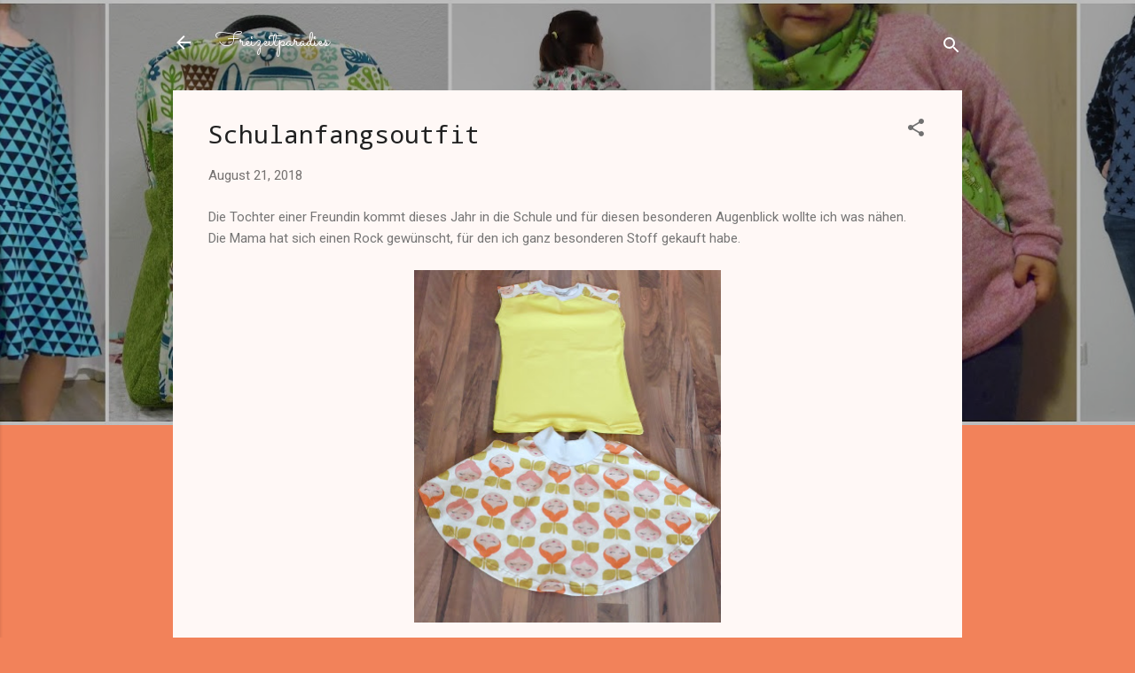

--- FILE ---
content_type: text/html; charset=UTF-8
request_url: https://freizeitparadies.blogspot.com/2018/08/schulanfangsoutfit.html
body_size: 33029
content:
<!DOCTYPE html>
<html dir='ltr' lang='de'>
<head>
<meta content='width=device-width, initial-scale=1' name='viewport'/>
<title>Schulanfangsoutfit</title>
<meta content='text/html; charset=UTF-8' http-equiv='Content-Type'/>
<!-- Chrome, Firefox OS and Opera -->
<meta content='#f2825a' name='theme-color'/>
<!-- Windows Phone -->
<meta content='#f2825a' name='msapplication-navbutton-color'/>
<meta content='blogger' name='generator'/>
<link href='https://freizeitparadies.blogspot.com/favicon.ico' rel='icon' type='image/x-icon'/>
<link href='http://freizeitparadies.blogspot.com/2018/08/schulanfangsoutfit.html' rel='canonical'/>
<link rel="alternate" type="application/atom+xml" title="Freizeitparadies - Atom" href="https://freizeitparadies.blogspot.com/feeds/posts/default" />
<link rel="alternate" type="application/rss+xml" title="Freizeitparadies - RSS" href="https://freizeitparadies.blogspot.com/feeds/posts/default?alt=rss" />
<link rel="service.post" type="application/atom+xml" title="Freizeitparadies - Atom" href="https://www.blogger.com/feeds/9083526776163130646/posts/default" />

<link rel="alternate" type="application/atom+xml" title="Freizeitparadies - Atom" href="https://freizeitparadies.blogspot.com/feeds/5181698233737745685/comments/default" />
<!--Can't find substitution for tag [blog.ieCssRetrofitLinks]-->
<link href='https://blogger.googleusercontent.com/img/b/R29vZ2xl/AVvXsEjngag09wJlJoDhx0A4g1x8Q6Puda73evmxa8eD0AIPr1nkOkgsXdyffCMNVUK0_SflPORSVYCWbQtZZ0d7Epk9TVu5WA2x0kSCAWIYkjftRnNmteR6cpVyYl0UZ45zQzTg2R4fuEsym75W/s400/SAM_5501+%25282%2529.JPG' rel='image_src'/>
<meta content='http://freizeitparadies.blogspot.com/2018/08/schulanfangsoutfit.html' property='og:url'/>
<meta content='Schulanfangsoutfit' property='og:title'/>
<meta content='Die Tochter einer Freundin kommt dieses Jahr in die Schule und für diesen besonderen Augenblick wollte ich was nähen. Die Mama hat sich eine...' property='og:description'/>
<meta content='https://blogger.googleusercontent.com/img/b/R29vZ2xl/AVvXsEjngag09wJlJoDhx0A4g1x8Q6Puda73evmxa8eD0AIPr1nkOkgsXdyffCMNVUK0_SflPORSVYCWbQtZZ0d7Epk9TVu5WA2x0kSCAWIYkjftRnNmteR6cpVyYl0UZ45zQzTg2R4fuEsym75W/w1200-h630-p-k-no-nu/SAM_5501+%25282%2529.JPG' property='og:image'/>
<style type='text/css'>@font-face{font-family:'Droid Sans Mono';font-style:normal;font-weight:400;font-display:swap;src:url(//fonts.gstatic.com/s/droidsansmono/v21/6NUO8FuJNQ2MbkrZ5-J8lKFrp7pRef2rUGIW9g.woff2)format('woff2');unicode-range:U+0000-00FF,U+0131,U+0152-0153,U+02BB-02BC,U+02C6,U+02DA,U+02DC,U+0304,U+0308,U+0329,U+2000-206F,U+20AC,U+2122,U+2191,U+2193,U+2212,U+2215,U+FEFF,U+FFFD;}@font-face{font-family:'Josefin Sans';font-style:normal;font-weight:400;font-display:swap;src:url(//fonts.gstatic.com/s/josefinsans/v34/Qw3PZQNVED7rKGKxtqIqX5E-AVSJrOCfjY46_DjQbMlhLybpUVzEEaq2.woff2)format('woff2');unicode-range:U+0102-0103,U+0110-0111,U+0128-0129,U+0168-0169,U+01A0-01A1,U+01AF-01B0,U+0300-0301,U+0303-0304,U+0308-0309,U+0323,U+0329,U+1EA0-1EF9,U+20AB;}@font-face{font-family:'Josefin Sans';font-style:normal;font-weight:400;font-display:swap;src:url(//fonts.gstatic.com/s/josefinsans/v34/Qw3PZQNVED7rKGKxtqIqX5E-AVSJrOCfjY46_DjQbMhhLybpUVzEEaq2.woff2)format('woff2');unicode-range:U+0100-02BA,U+02BD-02C5,U+02C7-02CC,U+02CE-02D7,U+02DD-02FF,U+0304,U+0308,U+0329,U+1D00-1DBF,U+1E00-1E9F,U+1EF2-1EFF,U+2020,U+20A0-20AB,U+20AD-20C0,U+2113,U+2C60-2C7F,U+A720-A7FF;}@font-face{font-family:'Josefin Sans';font-style:normal;font-weight:400;font-display:swap;src:url(//fonts.gstatic.com/s/josefinsans/v34/Qw3PZQNVED7rKGKxtqIqX5E-AVSJrOCfjY46_DjQbMZhLybpUVzEEQ.woff2)format('woff2');unicode-range:U+0000-00FF,U+0131,U+0152-0153,U+02BB-02BC,U+02C6,U+02DA,U+02DC,U+0304,U+0308,U+0329,U+2000-206F,U+20AC,U+2122,U+2191,U+2193,U+2212,U+2215,U+FEFF,U+FFFD;}@font-face{font-family:'Roboto';font-style:italic;font-weight:300;font-stretch:100%;font-display:swap;src:url(//fonts.gstatic.com/s/roboto/v50/KFOKCnqEu92Fr1Mu53ZEC9_Vu3r1gIhOszmOClHrs6ljXfMMLt_QuAX-k3Yi128m0kN2.woff2)format('woff2');unicode-range:U+0460-052F,U+1C80-1C8A,U+20B4,U+2DE0-2DFF,U+A640-A69F,U+FE2E-FE2F;}@font-face{font-family:'Roboto';font-style:italic;font-weight:300;font-stretch:100%;font-display:swap;src:url(//fonts.gstatic.com/s/roboto/v50/KFOKCnqEu92Fr1Mu53ZEC9_Vu3r1gIhOszmOClHrs6ljXfMMLt_QuAz-k3Yi128m0kN2.woff2)format('woff2');unicode-range:U+0301,U+0400-045F,U+0490-0491,U+04B0-04B1,U+2116;}@font-face{font-family:'Roboto';font-style:italic;font-weight:300;font-stretch:100%;font-display:swap;src:url(//fonts.gstatic.com/s/roboto/v50/KFOKCnqEu92Fr1Mu53ZEC9_Vu3r1gIhOszmOClHrs6ljXfMMLt_QuAT-k3Yi128m0kN2.woff2)format('woff2');unicode-range:U+1F00-1FFF;}@font-face{font-family:'Roboto';font-style:italic;font-weight:300;font-stretch:100%;font-display:swap;src:url(//fonts.gstatic.com/s/roboto/v50/KFOKCnqEu92Fr1Mu53ZEC9_Vu3r1gIhOszmOClHrs6ljXfMMLt_QuAv-k3Yi128m0kN2.woff2)format('woff2');unicode-range:U+0370-0377,U+037A-037F,U+0384-038A,U+038C,U+038E-03A1,U+03A3-03FF;}@font-face{font-family:'Roboto';font-style:italic;font-weight:300;font-stretch:100%;font-display:swap;src:url(//fonts.gstatic.com/s/roboto/v50/KFOKCnqEu92Fr1Mu53ZEC9_Vu3r1gIhOszmOClHrs6ljXfMMLt_QuHT-k3Yi128m0kN2.woff2)format('woff2');unicode-range:U+0302-0303,U+0305,U+0307-0308,U+0310,U+0312,U+0315,U+031A,U+0326-0327,U+032C,U+032F-0330,U+0332-0333,U+0338,U+033A,U+0346,U+034D,U+0391-03A1,U+03A3-03A9,U+03B1-03C9,U+03D1,U+03D5-03D6,U+03F0-03F1,U+03F4-03F5,U+2016-2017,U+2034-2038,U+203C,U+2040,U+2043,U+2047,U+2050,U+2057,U+205F,U+2070-2071,U+2074-208E,U+2090-209C,U+20D0-20DC,U+20E1,U+20E5-20EF,U+2100-2112,U+2114-2115,U+2117-2121,U+2123-214F,U+2190,U+2192,U+2194-21AE,U+21B0-21E5,U+21F1-21F2,U+21F4-2211,U+2213-2214,U+2216-22FF,U+2308-230B,U+2310,U+2319,U+231C-2321,U+2336-237A,U+237C,U+2395,U+239B-23B7,U+23D0,U+23DC-23E1,U+2474-2475,U+25AF,U+25B3,U+25B7,U+25BD,U+25C1,U+25CA,U+25CC,U+25FB,U+266D-266F,U+27C0-27FF,U+2900-2AFF,U+2B0E-2B11,U+2B30-2B4C,U+2BFE,U+3030,U+FF5B,U+FF5D,U+1D400-1D7FF,U+1EE00-1EEFF;}@font-face{font-family:'Roboto';font-style:italic;font-weight:300;font-stretch:100%;font-display:swap;src:url(//fonts.gstatic.com/s/roboto/v50/KFOKCnqEu92Fr1Mu53ZEC9_Vu3r1gIhOszmOClHrs6ljXfMMLt_QuGb-k3Yi128m0kN2.woff2)format('woff2');unicode-range:U+0001-000C,U+000E-001F,U+007F-009F,U+20DD-20E0,U+20E2-20E4,U+2150-218F,U+2190,U+2192,U+2194-2199,U+21AF,U+21E6-21F0,U+21F3,U+2218-2219,U+2299,U+22C4-22C6,U+2300-243F,U+2440-244A,U+2460-24FF,U+25A0-27BF,U+2800-28FF,U+2921-2922,U+2981,U+29BF,U+29EB,U+2B00-2BFF,U+4DC0-4DFF,U+FFF9-FFFB,U+10140-1018E,U+10190-1019C,U+101A0,U+101D0-101FD,U+102E0-102FB,U+10E60-10E7E,U+1D2C0-1D2D3,U+1D2E0-1D37F,U+1F000-1F0FF,U+1F100-1F1AD,U+1F1E6-1F1FF,U+1F30D-1F30F,U+1F315,U+1F31C,U+1F31E,U+1F320-1F32C,U+1F336,U+1F378,U+1F37D,U+1F382,U+1F393-1F39F,U+1F3A7-1F3A8,U+1F3AC-1F3AF,U+1F3C2,U+1F3C4-1F3C6,U+1F3CA-1F3CE,U+1F3D4-1F3E0,U+1F3ED,U+1F3F1-1F3F3,U+1F3F5-1F3F7,U+1F408,U+1F415,U+1F41F,U+1F426,U+1F43F,U+1F441-1F442,U+1F444,U+1F446-1F449,U+1F44C-1F44E,U+1F453,U+1F46A,U+1F47D,U+1F4A3,U+1F4B0,U+1F4B3,U+1F4B9,U+1F4BB,U+1F4BF,U+1F4C8-1F4CB,U+1F4D6,U+1F4DA,U+1F4DF,U+1F4E3-1F4E6,U+1F4EA-1F4ED,U+1F4F7,U+1F4F9-1F4FB,U+1F4FD-1F4FE,U+1F503,U+1F507-1F50B,U+1F50D,U+1F512-1F513,U+1F53E-1F54A,U+1F54F-1F5FA,U+1F610,U+1F650-1F67F,U+1F687,U+1F68D,U+1F691,U+1F694,U+1F698,U+1F6AD,U+1F6B2,U+1F6B9-1F6BA,U+1F6BC,U+1F6C6-1F6CF,U+1F6D3-1F6D7,U+1F6E0-1F6EA,U+1F6F0-1F6F3,U+1F6F7-1F6FC,U+1F700-1F7FF,U+1F800-1F80B,U+1F810-1F847,U+1F850-1F859,U+1F860-1F887,U+1F890-1F8AD,U+1F8B0-1F8BB,U+1F8C0-1F8C1,U+1F900-1F90B,U+1F93B,U+1F946,U+1F984,U+1F996,U+1F9E9,U+1FA00-1FA6F,U+1FA70-1FA7C,U+1FA80-1FA89,U+1FA8F-1FAC6,U+1FACE-1FADC,U+1FADF-1FAE9,U+1FAF0-1FAF8,U+1FB00-1FBFF;}@font-face{font-family:'Roboto';font-style:italic;font-weight:300;font-stretch:100%;font-display:swap;src:url(//fonts.gstatic.com/s/roboto/v50/KFOKCnqEu92Fr1Mu53ZEC9_Vu3r1gIhOszmOClHrs6ljXfMMLt_QuAf-k3Yi128m0kN2.woff2)format('woff2');unicode-range:U+0102-0103,U+0110-0111,U+0128-0129,U+0168-0169,U+01A0-01A1,U+01AF-01B0,U+0300-0301,U+0303-0304,U+0308-0309,U+0323,U+0329,U+1EA0-1EF9,U+20AB;}@font-face{font-family:'Roboto';font-style:italic;font-weight:300;font-stretch:100%;font-display:swap;src:url(//fonts.gstatic.com/s/roboto/v50/KFOKCnqEu92Fr1Mu53ZEC9_Vu3r1gIhOszmOClHrs6ljXfMMLt_QuAb-k3Yi128m0kN2.woff2)format('woff2');unicode-range:U+0100-02BA,U+02BD-02C5,U+02C7-02CC,U+02CE-02D7,U+02DD-02FF,U+0304,U+0308,U+0329,U+1D00-1DBF,U+1E00-1E9F,U+1EF2-1EFF,U+2020,U+20A0-20AB,U+20AD-20C0,U+2113,U+2C60-2C7F,U+A720-A7FF;}@font-face{font-family:'Roboto';font-style:italic;font-weight:300;font-stretch:100%;font-display:swap;src:url(//fonts.gstatic.com/s/roboto/v50/KFOKCnqEu92Fr1Mu53ZEC9_Vu3r1gIhOszmOClHrs6ljXfMMLt_QuAj-k3Yi128m0g.woff2)format('woff2');unicode-range:U+0000-00FF,U+0131,U+0152-0153,U+02BB-02BC,U+02C6,U+02DA,U+02DC,U+0304,U+0308,U+0329,U+2000-206F,U+20AC,U+2122,U+2191,U+2193,U+2212,U+2215,U+FEFF,U+FFFD;}@font-face{font-family:'Roboto';font-style:normal;font-weight:400;font-stretch:100%;font-display:swap;src:url(//fonts.gstatic.com/s/roboto/v50/KFOMCnqEu92Fr1ME7kSn66aGLdTylUAMQXC89YmC2DPNWubEbVmZiAr0klQmz24O0g.woff2)format('woff2');unicode-range:U+0460-052F,U+1C80-1C8A,U+20B4,U+2DE0-2DFF,U+A640-A69F,U+FE2E-FE2F;}@font-face{font-family:'Roboto';font-style:normal;font-weight:400;font-stretch:100%;font-display:swap;src:url(//fonts.gstatic.com/s/roboto/v50/KFOMCnqEu92Fr1ME7kSn66aGLdTylUAMQXC89YmC2DPNWubEbVmQiAr0klQmz24O0g.woff2)format('woff2');unicode-range:U+0301,U+0400-045F,U+0490-0491,U+04B0-04B1,U+2116;}@font-face{font-family:'Roboto';font-style:normal;font-weight:400;font-stretch:100%;font-display:swap;src:url(//fonts.gstatic.com/s/roboto/v50/KFOMCnqEu92Fr1ME7kSn66aGLdTylUAMQXC89YmC2DPNWubEbVmYiAr0klQmz24O0g.woff2)format('woff2');unicode-range:U+1F00-1FFF;}@font-face{font-family:'Roboto';font-style:normal;font-weight:400;font-stretch:100%;font-display:swap;src:url(//fonts.gstatic.com/s/roboto/v50/KFOMCnqEu92Fr1ME7kSn66aGLdTylUAMQXC89YmC2DPNWubEbVmXiAr0klQmz24O0g.woff2)format('woff2');unicode-range:U+0370-0377,U+037A-037F,U+0384-038A,U+038C,U+038E-03A1,U+03A3-03FF;}@font-face{font-family:'Roboto';font-style:normal;font-weight:400;font-stretch:100%;font-display:swap;src:url(//fonts.gstatic.com/s/roboto/v50/KFOMCnqEu92Fr1ME7kSn66aGLdTylUAMQXC89YmC2DPNWubEbVnoiAr0klQmz24O0g.woff2)format('woff2');unicode-range:U+0302-0303,U+0305,U+0307-0308,U+0310,U+0312,U+0315,U+031A,U+0326-0327,U+032C,U+032F-0330,U+0332-0333,U+0338,U+033A,U+0346,U+034D,U+0391-03A1,U+03A3-03A9,U+03B1-03C9,U+03D1,U+03D5-03D6,U+03F0-03F1,U+03F4-03F5,U+2016-2017,U+2034-2038,U+203C,U+2040,U+2043,U+2047,U+2050,U+2057,U+205F,U+2070-2071,U+2074-208E,U+2090-209C,U+20D0-20DC,U+20E1,U+20E5-20EF,U+2100-2112,U+2114-2115,U+2117-2121,U+2123-214F,U+2190,U+2192,U+2194-21AE,U+21B0-21E5,U+21F1-21F2,U+21F4-2211,U+2213-2214,U+2216-22FF,U+2308-230B,U+2310,U+2319,U+231C-2321,U+2336-237A,U+237C,U+2395,U+239B-23B7,U+23D0,U+23DC-23E1,U+2474-2475,U+25AF,U+25B3,U+25B7,U+25BD,U+25C1,U+25CA,U+25CC,U+25FB,U+266D-266F,U+27C0-27FF,U+2900-2AFF,U+2B0E-2B11,U+2B30-2B4C,U+2BFE,U+3030,U+FF5B,U+FF5D,U+1D400-1D7FF,U+1EE00-1EEFF;}@font-face{font-family:'Roboto';font-style:normal;font-weight:400;font-stretch:100%;font-display:swap;src:url(//fonts.gstatic.com/s/roboto/v50/KFOMCnqEu92Fr1ME7kSn66aGLdTylUAMQXC89YmC2DPNWubEbVn6iAr0klQmz24O0g.woff2)format('woff2');unicode-range:U+0001-000C,U+000E-001F,U+007F-009F,U+20DD-20E0,U+20E2-20E4,U+2150-218F,U+2190,U+2192,U+2194-2199,U+21AF,U+21E6-21F0,U+21F3,U+2218-2219,U+2299,U+22C4-22C6,U+2300-243F,U+2440-244A,U+2460-24FF,U+25A0-27BF,U+2800-28FF,U+2921-2922,U+2981,U+29BF,U+29EB,U+2B00-2BFF,U+4DC0-4DFF,U+FFF9-FFFB,U+10140-1018E,U+10190-1019C,U+101A0,U+101D0-101FD,U+102E0-102FB,U+10E60-10E7E,U+1D2C0-1D2D3,U+1D2E0-1D37F,U+1F000-1F0FF,U+1F100-1F1AD,U+1F1E6-1F1FF,U+1F30D-1F30F,U+1F315,U+1F31C,U+1F31E,U+1F320-1F32C,U+1F336,U+1F378,U+1F37D,U+1F382,U+1F393-1F39F,U+1F3A7-1F3A8,U+1F3AC-1F3AF,U+1F3C2,U+1F3C4-1F3C6,U+1F3CA-1F3CE,U+1F3D4-1F3E0,U+1F3ED,U+1F3F1-1F3F3,U+1F3F5-1F3F7,U+1F408,U+1F415,U+1F41F,U+1F426,U+1F43F,U+1F441-1F442,U+1F444,U+1F446-1F449,U+1F44C-1F44E,U+1F453,U+1F46A,U+1F47D,U+1F4A3,U+1F4B0,U+1F4B3,U+1F4B9,U+1F4BB,U+1F4BF,U+1F4C8-1F4CB,U+1F4D6,U+1F4DA,U+1F4DF,U+1F4E3-1F4E6,U+1F4EA-1F4ED,U+1F4F7,U+1F4F9-1F4FB,U+1F4FD-1F4FE,U+1F503,U+1F507-1F50B,U+1F50D,U+1F512-1F513,U+1F53E-1F54A,U+1F54F-1F5FA,U+1F610,U+1F650-1F67F,U+1F687,U+1F68D,U+1F691,U+1F694,U+1F698,U+1F6AD,U+1F6B2,U+1F6B9-1F6BA,U+1F6BC,U+1F6C6-1F6CF,U+1F6D3-1F6D7,U+1F6E0-1F6EA,U+1F6F0-1F6F3,U+1F6F7-1F6FC,U+1F700-1F7FF,U+1F800-1F80B,U+1F810-1F847,U+1F850-1F859,U+1F860-1F887,U+1F890-1F8AD,U+1F8B0-1F8BB,U+1F8C0-1F8C1,U+1F900-1F90B,U+1F93B,U+1F946,U+1F984,U+1F996,U+1F9E9,U+1FA00-1FA6F,U+1FA70-1FA7C,U+1FA80-1FA89,U+1FA8F-1FAC6,U+1FACE-1FADC,U+1FADF-1FAE9,U+1FAF0-1FAF8,U+1FB00-1FBFF;}@font-face{font-family:'Roboto';font-style:normal;font-weight:400;font-stretch:100%;font-display:swap;src:url(//fonts.gstatic.com/s/roboto/v50/KFOMCnqEu92Fr1ME7kSn66aGLdTylUAMQXC89YmC2DPNWubEbVmbiAr0klQmz24O0g.woff2)format('woff2');unicode-range:U+0102-0103,U+0110-0111,U+0128-0129,U+0168-0169,U+01A0-01A1,U+01AF-01B0,U+0300-0301,U+0303-0304,U+0308-0309,U+0323,U+0329,U+1EA0-1EF9,U+20AB;}@font-face{font-family:'Roboto';font-style:normal;font-weight:400;font-stretch:100%;font-display:swap;src:url(//fonts.gstatic.com/s/roboto/v50/KFOMCnqEu92Fr1ME7kSn66aGLdTylUAMQXC89YmC2DPNWubEbVmaiAr0klQmz24O0g.woff2)format('woff2');unicode-range:U+0100-02BA,U+02BD-02C5,U+02C7-02CC,U+02CE-02D7,U+02DD-02FF,U+0304,U+0308,U+0329,U+1D00-1DBF,U+1E00-1E9F,U+1EF2-1EFF,U+2020,U+20A0-20AB,U+20AD-20C0,U+2113,U+2C60-2C7F,U+A720-A7FF;}@font-face{font-family:'Roboto';font-style:normal;font-weight:400;font-stretch:100%;font-display:swap;src:url(//fonts.gstatic.com/s/roboto/v50/KFOMCnqEu92Fr1ME7kSn66aGLdTylUAMQXC89YmC2DPNWubEbVmUiAr0klQmz24.woff2)format('woff2');unicode-range:U+0000-00FF,U+0131,U+0152-0153,U+02BB-02BC,U+02C6,U+02DA,U+02DC,U+0304,U+0308,U+0329,U+2000-206F,U+20AC,U+2122,U+2191,U+2193,U+2212,U+2215,U+FEFF,U+FFFD;}@font-face{font-family:'Sacramento';font-style:normal;font-weight:400;font-display:swap;src:url(//fonts.gstatic.com/s/sacramento/v17/buEzpo6gcdjy0EiZMBUG4CMf_f5Iai0Ycw.woff2)format('woff2');unicode-range:U+0100-02BA,U+02BD-02C5,U+02C7-02CC,U+02CE-02D7,U+02DD-02FF,U+0304,U+0308,U+0329,U+1D00-1DBF,U+1E00-1E9F,U+1EF2-1EFF,U+2020,U+20A0-20AB,U+20AD-20C0,U+2113,U+2C60-2C7F,U+A720-A7FF;}@font-face{font-family:'Sacramento';font-style:normal;font-weight:400;font-display:swap;src:url(//fonts.gstatic.com/s/sacramento/v17/buEzpo6gcdjy0EiZMBUG4C0f_f5Iai0.woff2)format('woff2');unicode-range:U+0000-00FF,U+0131,U+0152-0153,U+02BB-02BC,U+02C6,U+02DA,U+02DC,U+0304,U+0308,U+0329,U+2000-206F,U+20AC,U+2122,U+2191,U+2193,U+2212,U+2215,U+FEFF,U+FFFD;}</style>
<style id='page-skin-1' type='text/css'><!--
/*! normalize.css v3.0.1 | MIT License | git.io/normalize */html{font-family:sans-serif;-ms-text-size-adjust:100%;-webkit-text-size-adjust:100%}body{margin:0}article,aside,details,figcaption,figure,footer,header,hgroup,main,nav,section,summary{display:block}audio,canvas,progress,video{display:inline-block;vertical-align:baseline}audio:not([controls]){display:none;height:0}[hidden],template{display:none}a{background:transparent}a:active,a:hover{outline:0}abbr[title]{border-bottom:1px dotted}b,strong{font-weight:bold}dfn{font-style:italic}h1{font-size:2em;margin:.67em 0}mark{background:#ff0;color:#000}small{font-size:80%}sub,sup{font-size:75%;line-height:0;position:relative;vertical-align:baseline}sup{top:-0.5em}sub{bottom:-0.25em}img{border:0}svg:not(:root){overflow:hidden}figure{margin:1em 40px}hr{-moz-box-sizing:content-box;box-sizing:content-box;height:0}pre{overflow:auto}code,kbd,pre,samp{font-family:monospace,monospace;font-size:1em}button,input,optgroup,select,textarea{color:inherit;font:inherit;margin:0}button{overflow:visible}button,select{text-transform:none}button,html input[type="button"],input[type="reset"],input[type="submit"]{-webkit-appearance:button;cursor:pointer}button[disabled],html input[disabled]{cursor:default}button::-moz-focus-inner,input::-moz-focus-inner{border:0;padding:0}input{line-height:normal}input[type="checkbox"],input[type="radio"]{box-sizing:border-box;padding:0}input[type="number"]::-webkit-inner-spin-button,input[type="number"]::-webkit-outer-spin-button{height:auto}input[type="search"]{-webkit-appearance:textfield;-moz-box-sizing:content-box;-webkit-box-sizing:content-box;box-sizing:content-box}input[type="search"]::-webkit-search-cancel-button,input[type="search"]::-webkit-search-decoration{-webkit-appearance:none}fieldset{border:1px solid #c0c0c0;margin:0 2px;padding:.35em .625em .75em}legend{border:0;padding:0}textarea{overflow:auto}optgroup{font-weight:bold}table{border-collapse:collapse;border-spacing:0}td,th{padding:0}
/*!************************************************
* Blogger Template Style
* Name: Contempo
**************************************************/
body{
overflow-wrap:break-word;
word-break:break-word;
word-wrap:break-word
}
.hidden{
display:none
}
.invisible{
visibility:hidden
}
.container::after,.float-container::after{
clear:both;
content:"";
display:table
}
.clearboth{
clear:both
}
#comments .comment .comment-actions,.subscribe-popup .FollowByEmail .follow-by-email-submit,.widget.Profile .profile-link,.widget.Profile .profile-link.visit-profile{
background:0 0;
border:0;
box-shadow:none;
color:#B33a0d;
cursor:pointer;
font-size:14px;
font-weight:700;
outline:0;
text-decoration:none;
text-transform:uppercase;
width:auto
}
.dim-overlay{
background-color:rgba(0,0,0,.54);
height:100vh;
left:0;
position:fixed;
top:0;
width:100%
}
#sharing-dim-overlay{
background-color:transparent
}
input::-ms-clear{
display:none
}
.blogger-logo,.svg-icon-24.blogger-logo{
fill:#ff9800;
opacity:1
}
.loading-spinner-large{
-webkit-animation:mspin-rotate 1.568s infinite linear;
animation:mspin-rotate 1.568s infinite linear;
height:48px;
overflow:hidden;
position:absolute;
width:48px;
z-index:200
}
.loading-spinner-large>div{
-webkit-animation:mspin-revrot 5332ms infinite steps(4);
animation:mspin-revrot 5332ms infinite steps(4)
}
.loading-spinner-large>div>div{
-webkit-animation:mspin-singlecolor-large-film 1333ms infinite steps(81);
animation:mspin-singlecolor-large-film 1333ms infinite steps(81);
background-size:100%;
height:48px;
width:3888px
}
.mspin-black-large>div>div,.mspin-grey_54-large>div>div{
background-image:url(https://www.blogblog.com/indie/mspin_black_large.svg)
}
.mspin-white-large>div>div{
background-image:url(https://www.blogblog.com/indie/mspin_white_large.svg)
}
.mspin-grey_54-large{
opacity:.54
}
@-webkit-keyframes mspin-singlecolor-large-film{
from{
-webkit-transform:translateX(0);
transform:translateX(0)
}
to{
-webkit-transform:translateX(-3888px);
transform:translateX(-3888px)
}
}
@keyframes mspin-singlecolor-large-film{
from{
-webkit-transform:translateX(0);
transform:translateX(0)
}
to{
-webkit-transform:translateX(-3888px);
transform:translateX(-3888px)
}
}
@-webkit-keyframes mspin-rotate{
from{
-webkit-transform:rotate(0);
transform:rotate(0)
}
to{
-webkit-transform:rotate(360deg);
transform:rotate(360deg)
}
}
@keyframes mspin-rotate{
from{
-webkit-transform:rotate(0);
transform:rotate(0)
}
to{
-webkit-transform:rotate(360deg);
transform:rotate(360deg)
}
}
@-webkit-keyframes mspin-revrot{
from{
-webkit-transform:rotate(0);
transform:rotate(0)
}
to{
-webkit-transform:rotate(-360deg);
transform:rotate(-360deg)
}
}
@keyframes mspin-revrot{
from{
-webkit-transform:rotate(0);
transform:rotate(0)
}
to{
-webkit-transform:rotate(-360deg);
transform:rotate(-360deg)
}
}
.skip-navigation{
background-color:#fff;
box-sizing:border-box;
color:#000;
display:block;
height:0;
left:0;
line-height:50px;
overflow:hidden;
padding-top:0;
position:fixed;
text-align:center;
top:0;
-webkit-transition:box-shadow .3s,height .3s,padding-top .3s;
transition:box-shadow .3s,height .3s,padding-top .3s;
width:100%;
z-index:900
}
.skip-navigation:focus{
box-shadow:0 4px 5px 0 rgba(0,0,0,.14),0 1px 10px 0 rgba(0,0,0,.12),0 2px 4px -1px rgba(0,0,0,.2);
height:50px
}
#main{
outline:0
}
.main-heading{
position:absolute;
clip:rect(1px,1px,1px,1px);
padding:0;
border:0;
height:1px;
width:1px;
overflow:hidden
}
.Attribution{
margin-top:1em;
text-align:center
}
.Attribution .blogger img,.Attribution .blogger svg{
vertical-align:bottom
}
.Attribution .blogger img{
margin-right:.5em
}
.Attribution div{
line-height:24px;
margin-top:.5em
}
.Attribution .copyright,.Attribution .image-attribution{
font-size:.7em;
margin-top:1.5em
}
.BLOG_mobile_video_class{
display:none
}
.bg-photo{
background-attachment:scroll!important
}
body .CSS_LIGHTBOX{
z-index:900
}
.extendable .show-less,.extendable .show-more{
border-color:#B33a0d;
color:#B33a0d;
margin-top:8px
}
.extendable .show-less.hidden,.extendable .show-more.hidden{
display:none
}
.inline-ad{
display:none;
max-width:100%;
overflow:hidden
}
.adsbygoogle{
display:block
}
#cookieChoiceInfo{
bottom:0;
top:auto
}
iframe.b-hbp-video{
border:0
}
.post-body img{
max-width:100%
}
.post-body iframe{
max-width:100%
}
.post-body a[imageanchor="1"]{
display:inline-block
}
.byline{
margin-right:1em
}
.byline:last-child{
margin-right:0
}
.link-copied-dialog{
max-width:520px;
outline:0
}
.link-copied-dialog .modal-dialog-buttons{
margin-top:8px
}
.link-copied-dialog .goog-buttonset-default{
background:0 0;
border:0
}
.link-copied-dialog .goog-buttonset-default:focus{
outline:0
}
.paging-control-container{
margin-bottom:16px
}
.paging-control-container .paging-control{
display:inline-block
}
.paging-control-container .comment-range-text::after,.paging-control-container .paging-control{
color:#B33a0d
}
.paging-control-container .comment-range-text,.paging-control-container .paging-control{
margin-right:8px
}
.paging-control-container .comment-range-text::after,.paging-control-container .paging-control::after{
content:"\b7";
cursor:default;
padding-left:8px;
pointer-events:none
}
.paging-control-container .comment-range-text:last-child::after,.paging-control-container .paging-control:last-child::after{
content:none
}
.byline.reactions iframe{
height:20px
}
.b-notification{
color:#000;
background-color:#fff;
border-bottom:solid 1px #000;
box-sizing:border-box;
padding:16px 32px;
text-align:center
}
.b-notification.visible{
-webkit-transition:margin-top .3s cubic-bezier(.4,0,.2,1);
transition:margin-top .3s cubic-bezier(.4,0,.2,1)
}
.b-notification.invisible{
position:absolute
}
.b-notification-close{
position:absolute;
right:8px;
top:8px
}
.no-posts-message{
line-height:40px;
text-align:center
}
@media screen and (max-width:800px){
body.item-view .post-body a[imageanchor="1"][style*="float: left;"],body.item-view .post-body a[imageanchor="1"][style*="float: right;"]{
float:none!important;
clear:none!important
}
body.item-view .post-body a[imageanchor="1"] img{
display:block;
height:auto;
margin:0 auto
}
body.item-view .post-body>.separator:first-child>a[imageanchor="1"]:first-child{
margin-top:20px
}
.post-body a[imageanchor]{
display:block
}
body.item-view .post-body a[imageanchor="1"]{
margin-left:0!important;
margin-right:0!important
}
body.item-view .post-body a[imageanchor="1"]+a[imageanchor="1"]{
margin-top:16px
}
}
.item-control{
display:none
}
#comments{
border-top:1px dashed rgba(0,0,0,.54);
margin-top:20px;
padding:20px
}
#comments .comment-thread ol{
margin:0;
padding-left:0;
padding-left:0
}
#comments .comment .comment-replybox-single,#comments .comment-thread .comment-replies{
margin-left:60px
}
#comments .comment-thread .thread-count{
display:none
}
#comments .comment{
list-style-type:none;
padding:0 0 30px;
position:relative
}
#comments .comment .comment{
padding-bottom:8px
}
.comment .avatar-image-container{
position:absolute
}
.comment .avatar-image-container img{
border-radius:50%
}
.avatar-image-container svg,.comment .avatar-image-container .avatar-icon{
border-radius:50%;
border:solid 1px #707070;
box-sizing:border-box;
fill:#707070;
height:35px;
margin:0;
padding:7px;
width:35px
}
.comment .comment-block{
margin-top:10px;
margin-left:60px;
padding-bottom:0
}
#comments .comment-author-header-wrapper{
margin-left:40px
}
#comments .comment .thread-expanded .comment-block{
padding-bottom:20px
}
#comments .comment .comment-header .user,#comments .comment .comment-header .user a{
color:#212121;
font-style:normal;
font-weight:700
}
#comments .comment .comment-actions{
bottom:0;
margin-bottom:15px;
position:absolute
}
#comments .comment .comment-actions>*{
margin-right:8px
}
#comments .comment .comment-header .datetime{
bottom:0;
color:rgba(33,33,33,.54);
display:inline-block;
font-size:13px;
font-style:italic;
margin-left:8px
}
#comments .comment .comment-footer .comment-timestamp a,#comments .comment .comment-header .datetime a{
color:rgba(33,33,33,.54)
}
#comments .comment .comment-content,.comment .comment-body{
margin-top:12px;
word-break:break-word
}
.comment-body{
margin-bottom:12px
}
#comments.embed[data-num-comments="0"]{
border:0;
margin-top:0;
padding-top:0
}
#comments.embed[data-num-comments="0"] #comment-post-message,#comments.embed[data-num-comments="0"] div.comment-form>p,#comments.embed[data-num-comments="0"] p.comment-footer{
display:none
}
#comment-editor-src{
display:none
}
.comments .comments-content .loadmore.loaded{
max-height:0;
opacity:0;
overflow:hidden
}
.extendable .remaining-items{
height:0;
overflow:hidden;
-webkit-transition:height .3s cubic-bezier(.4,0,.2,1);
transition:height .3s cubic-bezier(.4,0,.2,1)
}
.extendable .remaining-items.expanded{
height:auto
}
.svg-icon-24,.svg-icon-24-button{
cursor:pointer;
height:24px;
width:24px;
min-width:24px
}
.touch-icon{
margin:-12px;
padding:12px
}
.touch-icon:active,.touch-icon:focus{
background-color:rgba(153,153,153,.4);
border-radius:50%
}
svg:not(:root).touch-icon{
overflow:visible
}
html[dir=rtl] .rtl-reversible-icon{
-webkit-transform:scaleX(-1);
-ms-transform:scaleX(-1);
transform:scaleX(-1)
}
.svg-icon-24-button,.touch-icon-button{
background:0 0;
border:0;
margin:0;
outline:0;
padding:0
}
.touch-icon-button .touch-icon:active,.touch-icon-button .touch-icon:focus{
background-color:transparent
}
.touch-icon-button:active .touch-icon,.touch-icon-button:focus .touch-icon{
background-color:rgba(153,153,153,.4);
border-radius:50%
}
.Profile .default-avatar-wrapper .avatar-icon{
border-radius:50%;
border:solid 1px #707070;
box-sizing:border-box;
fill:#707070;
margin:0
}
.Profile .individual .default-avatar-wrapper .avatar-icon{
padding:25px
}
.Profile .individual .avatar-icon,.Profile .individual .profile-img{
height:120px;
width:120px
}
.Profile .team .default-avatar-wrapper .avatar-icon{
padding:8px
}
.Profile .team .avatar-icon,.Profile .team .default-avatar-wrapper,.Profile .team .profile-img{
height:40px;
width:40px
}
.snippet-container{
margin:0;
position:relative;
overflow:hidden
}
.snippet-fade{
bottom:0;
box-sizing:border-box;
position:absolute;
width:96px
}
.snippet-fade{
right:0
}
.snippet-fade:after{
content:"\2026"
}
.snippet-fade:after{
float:right
}
.post-bottom{
-webkit-box-align:center;
-webkit-align-items:center;
-ms-flex-align:center;
align-items:center;
display:-webkit-box;
display:-webkit-flex;
display:-ms-flexbox;
display:flex;
-webkit-flex-wrap:wrap;
-ms-flex-wrap:wrap;
flex-wrap:wrap
}
.post-footer{
-webkit-box-flex:1;
-webkit-flex:1 1 auto;
-ms-flex:1 1 auto;
flex:1 1 auto;
-webkit-flex-wrap:wrap;
-ms-flex-wrap:wrap;
flex-wrap:wrap;
-webkit-box-ordinal-group:2;
-webkit-order:1;
-ms-flex-order:1;
order:1
}
.post-footer>*{
-webkit-box-flex:0;
-webkit-flex:0 1 auto;
-ms-flex:0 1 auto;
flex:0 1 auto
}
.post-footer .byline:last-child{
margin-right:1em
}
.jump-link{
-webkit-box-flex:0;
-webkit-flex:0 0 auto;
-ms-flex:0 0 auto;
flex:0 0 auto;
-webkit-box-ordinal-group:3;
-webkit-order:2;
-ms-flex-order:2;
order:2
}
.centered-top-container.sticky{
left:0;
position:fixed;
right:0;
top:0;
width:auto;
z-index:50;
-webkit-transition-property:opacity,-webkit-transform;
transition-property:opacity,-webkit-transform;
transition-property:transform,opacity;
transition-property:transform,opacity,-webkit-transform;
-webkit-transition-duration:.2s;
transition-duration:.2s;
-webkit-transition-timing-function:cubic-bezier(.4,0,.2,1);
transition-timing-function:cubic-bezier(.4,0,.2,1)
}
.centered-top-placeholder{
display:none
}
.collapsed-header .centered-top-placeholder{
display:block
}
.centered-top-container .Header .replaced h1,.centered-top-placeholder .Header .replaced h1{
display:none
}
.centered-top-container.sticky .Header .replaced h1{
display:block
}
.centered-top-container.sticky .Header .header-widget{
background:0 0
}
.centered-top-container.sticky .Header .header-image-wrapper{
display:none
}
.centered-top-container img,.centered-top-placeholder img{
max-width:100%
}
.collapsible{
-webkit-transition:height .3s cubic-bezier(.4,0,.2,1);
transition:height .3s cubic-bezier(.4,0,.2,1)
}
.collapsible,.collapsible>summary{
display:block;
overflow:hidden
}
.collapsible>:not(summary){
display:none
}
.collapsible[open]>:not(summary){
display:block
}
.collapsible:focus,.collapsible>summary:focus{
outline:0
}
.collapsible>summary{
cursor:pointer;
display:block;
padding:0
}
.collapsible:focus>summary,.collapsible>summary:focus{
background-color:transparent
}
.collapsible>summary::-webkit-details-marker{
display:none
}
.collapsible-title{
-webkit-box-align:center;
-webkit-align-items:center;
-ms-flex-align:center;
align-items:center;
display:-webkit-box;
display:-webkit-flex;
display:-ms-flexbox;
display:flex
}
.collapsible-title .title{
-webkit-box-flex:1;
-webkit-flex:1 1 auto;
-ms-flex:1 1 auto;
flex:1 1 auto;
-webkit-box-ordinal-group:1;
-webkit-order:0;
-ms-flex-order:0;
order:0;
overflow:hidden;
text-overflow:ellipsis;
white-space:nowrap
}
.collapsible-title .chevron-down,.collapsible[open] .collapsible-title .chevron-up{
display:block
}
.collapsible-title .chevron-up,.collapsible[open] .collapsible-title .chevron-down{
display:none
}
.flat-button{
cursor:pointer;
display:inline-block;
font-weight:700;
text-transform:uppercase;
border-radius:2px;
padding:8px;
margin:-8px
}
.flat-icon-button{
background:0 0;
border:0;
margin:0;
outline:0;
padding:0;
margin:-12px;
padding:12px;
cursor:pointer;
box-sizing:content-box;
display:inline-block;
line-height:0
}
.flat-icon-button,.flat-icon-button .splash-wrapper{
border-radius:50%
}
.flat-icon-button .splash.animate{
-webkit-animation-duration:.3s;
animation-duration:.3s
}
.overflowable-container{
max-height:46px;
overflow:hidden;
position:relative
}
.overflow-button{
cursor:pointer
}
#overflowable-dim-overlay{
background:0 0
}
.overflow-popup{
box-shadow:0 2px 2px 0 rgba(0,0,0,.14),0 3px 1px -2px rgba(0,0,0,.2),0 1px 5px 0 rgba(0,0,0,.12);
background-color:#fff8f6;
left:0;
max-width:calc(100% - 32px);
position:absolute;
top:0;
visibility:hidden;
z-index:101
}
.overflow-popup ul{
list-style:none
}
.overflow-popup .tabs li,.overflow-popup li{
display:block;
height:auto
}
.overflow-popup .tabs li{
padding-left:0;
padding-right:0
}
.overflow-button.hidden,.overflow-popup .tabs li.hidden,.overflow-popup li.hidden{
display:none
}
.pill-button{
background:0 0;
border:1px solid;
border-radius:12px;
cursor:pointer;
display:inline-block;
padding:4px 16px;
text-transform:uppercase
}
.ripple{
position:relative
}
.ripple>*{
z-index:1
}
.splash-wrapper{
bottom:0;
left:0;
overflow:hidden;
pointer-events:none;
position:absolute;
right:0;
top:0;
z-index:0
}
.splash{
background:#ccc;
border-radius:100%;
display:block;
opacity:.6;
position:absolute;
-webkit-transform:scale(0);
-ms-transform:scale(0);
transform:scale(0)
}
.splash.animate{
-webkit-animation:ripple-effect .4s linear;
animation:ripple-effect .4s linear
}
@-webkit-keyframes ripple-effect{
100%{
opacity:0;
-webkit-transform:scale(2.5);
transform:scale(2.5)
}
}
@keyframes ripple-effect{
100%{
opacity:0;
-webkit-transform:scale(2.5);
transform:scale(2.5)
}
}
.search{
display:-webkit-box;
display:-webkit-flex;
display:-ms-flexbox;
display:flex;
line-height:24px;
width:24px
}
.search.focused{
width:100%
}
.search.focused .section{
width:100%
}
.search form{
z-index:101
}
.search h3{
display:none
}
.search form{
display:-webkit-box;
display:-webkit-flex;
display:-ms-flexbox;
display:flex;
-webkit-box-flex:1;
-webkit-flex:1 0 0;
-ms-flex:1 0 0px;
flex:1 0 0;
border-bottom:solid 1px transparent;
padding-bottom:8px
}
.search form>*{
display:none
}
.search.focused form>*{
display:block
}
.search .search-input label{
display:none
}
.centered-top-placeholder.cloned .search form{
z-index:30
}
.search.focused form{
border-color:#ffffff;
position:relative;
width:auto
}
.collapsed-header .centered-top-container .search.focused form{
border-bottom-color:transparent
}
.search-expand{
-webkit-box-flex:0;
-webkit-flex:0 0 auto;
-ms-flex:0 0 auto;
flex:0 0 auto
}
.search-expand-text{
display:none
}
.search-close{
display:inline;
vertical-align:middle
}
.search-input{
-webkit-box-flex:1;
-webkit-flex:1 0 1px;
-ms-flex:1 0 1px;
flex:1 0 1px
}
.search-input input{
background:0 0;
border:0;
box-sizing:border-box;
color:#ffffff;
display:inline-block;
outline:0;
width:calc(100% - 48px)
}
.search-input input.no-cursor{
color:transparent;
text-shadow:0 0 0 #ffffff
}
.collapsed-header .centered-top-container .search-action,.collapsed-header .centered-top-container .search-input input{
color:#212121
}
.collapsed-header .centered-top-container .search-input input.no-cursor{
color:transparent;
text-shadow:0 0 0 #212121
}
.collapsed-header .centered-top-container .search-input input.no-cursor:focus,.search-input input.no-cursor:focus{
outline:0
}
.search-focused>*{
visibility:hidden
}
.search-focused .search,.search-focused .search-icon{
visibility:visible
}
.search.focused .search-action{
display:block
}
.search.focused .search-action:disabled{
opacity:.3
}
.widget.Sharing .sharing-button{
display:none
}
.widget.Sharing .sharing-buttons li{
padding:0
}
.widget.Sharing .sharing-buttons li span{
display:none
}
.post-share-buttons{
position:relative
}
.centered-bottom .share-buttons .svg-icon-24,.share-buttons .svg-icon-24{
fill:#707070
}
.sharing-open.touch-icon-button:active .touch-icon,.sharing-open.touch-icon-button:focus .touch-icon{
background-color:transparent
}
.share-buttons{
background-color:#fff8f6;
border-radius:2px;
box-shadow:0 2px 2px 0 rgba(0,0,0,.14),0 3px 1px -2px rgba(0,0,0,.2),0 1px 5px 0 rgba(0,0,0,.12);
color:#707070;
list-style:none;
margin:0;
padding:8px 0;
position:absolute;
top:-11px;
min-width:200px;
z-index:101
}
.share-buttons.hidden{
display:none
}
.sharing-button{
background:0 0;
border:0;
margin:0;
outline:0;
padding:0;
cursor:pointer
}
.share-buttons li{
margin:0;
height:48px
}
.share-buttons li:last-child{
margin-bottom:0
}
.share-buttons li .sharing-platform-button{
box-sizing:border-box;
cursor:pointer;
display:block;
height:100%;
margin-bottom:0;
padding:0 16px;
position:relative;
width:100%
}
.share-buttons li .sharing-platform-button:focus,.share-buttons li .sharing-platform-button:hover{
background-color:rgba(128,128,128,.1);
outline:0
}
.share-buttons li svg[class*=" sharing-"],.share-buttons li svg[class^=sharing-]{
position:absolute;
top:10px
}
.share-buttons li span.sharing-platform-button{
position:relative;
top:0
}
.share-buttons li .platform-sharing-text{
display:block;
font-size:16px;
line-height:48px;
white-space:nowrap
}
.share-buttons li .platform-sharing-text{
margin-left:56px
}
.sidebar-container{
background-color:#fff8f6;
max-width:284px;
overflow-y:auto;
-webkit-transition-property:-webkit-transform;
transition-property:-webkit-transform;
transition-property:transform;
transition-property:transform,-webkit-transform;
-webkit-transition-duration:.3s;
transition-duration:.3s;
-webkit-transition-timing-function:cubic-bezier(0,0,.2,1);
transition-timing-function:cubic-bezier(0,0,.2,1);
width:284px;
z-index:101;
-webkit-overflow-scrolling:touch
}
.sidebar-container .navigation{
line-height:0;
padding:16px
}
.sidebar-container .sidebar-back{
cursor:pointer
}
.sidebar-container .widget{
background:0 0;
margin:0 16px;
padding:16px 0
}
.sidebar-container .widget .title{
color:#212121;
margin:0
}
.sidebar-container .widget ul{
list-style:none;
margin:0;
padding:0
}
.sidebar-container .widget ul ul{
margin-left:1em
}
.sidebar-container .widget li{
font-size:16px;
line-height:normal
}
.sidebar-container .widget+.widget{
border-top:1px dashed #cccccc
}
.BlogArchive li{
margin:16px 0
}
.BlogArchive li:last-child{
margin-bottom:0
}
.Label li a{
display:inline-block
}
.BlogArchive .post-count,.Label .label-count{
float:right;
margin-left:.25em
}
.BlogArchive .post-count::before,.Label .label-count::before{
content:"("
}
.BlogArchive .post-count::after,.Label .label-count::after{
content:")"
}
.widget.Translate .skiptranslate>div{
display:block!important
}
.widget.Profile .profile-link{
display:-webkit-box;
display:-webkit-flex;
display:-ms-flexbox;
display:flex
}
.widget.Profile .team-member .default-avatar-wrapper,.widget.Profile .team-member .profile-img{
-webkit-box-flex:0;
-webkit-flex:0 0 auto;
-ms-flex:0 0 auto;
flex:0 0 auto;
margin-right:1em
}
.widget.Profile .individual .profile-link{
-webkit-box-orient:vertical;
-webkit-box-direction:normal;
-webkit-flex-direction:column;
-ms-flex-direction:column;
flex-direction:column
}
.widget.Profile .team .profile-link .profile-name{
-webkit-align-self:center;
-ms-flex-item-align:center;
align-self:center;
display:block;
-webkit-box-flex:1;
-webkit-flex:1 1 auto;
-ms-flex:1 1 auto;
flex:1 1 auto
}
.dim-overlay{
background-color:rgba(0,0,0,.54);
z-index:100
}
body.sidebar-visible{
overflow-y:hidden
}
@media screen and (max-width:1439px){
.sidebar-container{
bottom:0;
position:fixed;
top:0;
left:0;
right:auto
}
.sidebar-container.sidebar-invisible{
-webkit-transition-timing-function:cubic-bezier(.4,0,.6,1);
transition-timing-function:cubic-bezier(.4,0,.6,1);
-webkit-transform:translateX(-284px);
-ms-transform:translateX(-284px);
transform:translateX(-284px)
}
}
@media screen and (min-width:1440px){
.sidebar-container{
position:absolute;
top:0;
left:0;
right:auto
}
.sidebar-container .navigation{
display:none
}
}
.dialog{
box-shadow:0 2px 2px 0 rgba(0,0,0,.14),0 3px 1px -2px rgba(0,0,0,.2),0 1px 5px 0 rgba(0,0,0,.12);
background:#fff8f6;
box-sizing:border-box;
color:#757575;
padding:30px;
position:fixed;
text-align:center;
width:calc(100% - 24px);
z-index:101
}
.dialog input[type=email],.dialog input[type=text]{
background-color:transparent;
border:0;
border-bottom:solid 1px rgba(117,117,117,.12);
color:#757575;
display:block;
font-family:Roboto, sans-serif;
font-size:16px;
line-height:24px;
margin:auto;
padding-bottom:7px;
outline:0;
text-align:center;
width:100%
}
.dialog input[type=email]::-webkit-input-placeholder,.dialog input[type=text]::-webkit-input-placeholder{
color:#757575
}
.dialog input[type=email]::-moz-placeholder,.dialog input[type=text]::-moz-placeholder{
color:#757575
}
.dialog input[type=email]:-ms-input-placeholder,.dialog input[type=text]:-ms-input-placeholder{
color:#757575
}
.dialog input[type=email]::-ms-input-placeholder,.dialog input[type=text]::-ms-input-placeholder{
color:#757575
}
.dialog input[type=email]::placeholder,.dialog input[type=text]::placeholder{
color:#757575
}
.dialog input[type=email]:focus,.dialog input[type=text]:focus{
border-bottom:solid 2px #B33a0d;
padding-bottom:6px
}
.dialog input.no-cursor{
color:transparent;
text-shadow:0 0 0 #757575
}
.dialog input.no-cursor:focus{
outline:0
}
.dialog input.no-cursor:focus{
outline:0
}
.dialog input[type=submit]{
font-family:Roboto, sans-serif
}
.dialog .goog-buttonset-default{
color:#B33a0d
}
.subscribe-popup{
max-width:364px
}
.subscribe-popup h3{
color:#212121;
font-size:1.8em;
margin-top:0
}
.subscribe-popup .FollowByEmail h3{
display:none
}
.subscribe-popup .FollowByEmail .follow-by-email-submit{
color:#B33a0d;
display:inline-block;
margin:0 auto;
margin-top:24px;
width:auto;
white-space:normal
}
.subscribe-popup .FollowByEmail .follow-by-email-submit:disabled{
cursor:default;
opacity:.3
}
@media (max-width:800px){
.blog-name div.widget.Subscribe{
margin-bottom:16px
}
body.item-view .blog-name div.widget.Subscribe{
margin:8px auto 16px auto;
width:100%
}
}
.tabs{
list-style:none
}
.tabs li{
display:inline-block
}
.tabs li a{
cursor:pointer;
display:inline-block;
font-weight:700;
text-transform:uppercase;
padding:12px 8px
}
.tabs .selected{
border-bottom:4px solid #ffffff
}
.tabs .selected a{
color:#ffffff
}
body#layout .bg-photo,body#layout .bg-photo-overlay{
display:none
}
body#layout .page_body{
padding:0;
position:relative;
top:0
}
body#layout .page{
display:inline-block;
left:inherit;
position:relative;
vertical-align:top;
width:540px
}
body#layout .centered{
max-width:954px
}
body#layout .navigation{
display:none
}
body#layout .sidebar-container{
display:inline-block;
width:40%
}
body#layout .hamburger-menu,body#layout .search{
display:none
}
.centered-top-container .svg-icon-24,body.collapsed-header .centered-top-placeholder .svg-icon-24{
fill:#ffffff
}
.sidebar-container .svg-icon-24{
fill:#707070
}
.centered-bottom .svg-icon-24,body.collapsed-header .centered-top-container .svg-icon-24{
fill:#707070
}
.centered-bottom .share-buttons .svg-icon-24,.share-buttons .svg-icon-24{
fill:#707070
}
body{
background-color:#f2825a;
color:#757575;
font:15px Roboto, sans-serif;
margin:0;
min-height:100vh
}
img{
max-width:100%
}
h3{
color:#757575;
font-size:16px
}
a{
text-decoration:none;
color:#B33a0d
}
a:visited{
color:#B33a0d
}
a:hover{
color:#B33a0d
}
blockquote{
color:#212121;
font:italic 300 15px Roboto, sans-serif;
font-size:x-large;
text-align:center
}
.pill-button{
font-size:12px
}
.bg-photo-container{
height:480px;
overflow:hidden;
position:absolute;
width:100%;
z-index:1
}
.bg-photo{
background:#f2825a url(//2.bp.blogspot.com/-NN6VpqaXnz4/WONYGFcA7fI/AAAAAAAAEPY/GNB5ZWUpadoMuVZWQTJYDu1HDwgBJnqWwCK4B/s0/BlogHeader.jpg) repeat-x fixed bottom center;
background-attachment:scroll;
background-size:cover;
-webkit-filter:blur(0px);
filter:blur(0px);
height:calc(100% + 2 * 0px);
left:0px;
position:absolute;
top:0px;
width:calc(100% + 2 * 0px)
}
.bg-photo-overlay{
background:rgba(0,0,0,.26);
background-size:cover;
height:480px;
position:absolute;
width:100%;
z-index:2
}
.hamburger-menu{
float:left;
margin-top:0
}
.sticky .hamburger-menu{
float:none;
position:absolute
}
.search{
border-bottom:solid 1px rgba(255, 255, 255, 0);
float:right;
position:relative;
-webkit-transition-property:width;
transition-property:width;
-webkit-transition-duration:.5s;
transition-duration:.5s;
-webkit-transition-timing-function:cubic-bezier(.4,0,.2,1);
transition-timing-function:cubic-bezier(.4,0,.2,1);
z-index:101
}
.search .dim-overlay{
background-color:transparent
}
.search form{
height:36px;
-webkit-transition-property:border-color;
transition-property:border-color;
-webkit-transition-delay:.5s;
transition-delay:.5s;
-webkit-transition-duration:.2s;
transition-duration:.2s;
-webkit-transition-timing-function:cubic-bezier(.4,0,.2,1);
transition-timing-function:cubic-bezier(.4,0,.2,1)
}
.search.focused{
width:calc(100% - 48px)
}
.search.focused form{
display:-webkit-box;
display:-webkit-flex;
display:-ms-flexbox;
display:flex;
-webkit-box-flex:1;
-webkit-flex:1 0 1px;
-ms-flex:1 0 1px;
flex:1 0 1px;
border-color:#ffffff;
margin-left:-24px;
padding-left:36px;
position:relative;
width:auto
}
.item-view .search,.sticky .search{
right:0;
float:none;
margin-left:0;
position:absolute
}
.item-view .search.focused,.sticky .search.focused{
width:calc(100% - 50px)
}
.item-view .search.focused form,.sticky .search.focused form{
border-bottom-color:#757575
}
.centered-top-placeholder.cloned .search form{
z-index:30
}
.search_button{
-webkit-box-flex:0;
-webkit-flex:0 0 24px;
-ms-flex:0 0 24px;
flex:0 0 24px;
-webkit-box-orient:vertical;
-webkit-box-direction:normal;
-webkit-flex-direction:column;
-ms-flex-direction:column;
flex-direction:column
}
.search_button svg{
margin-top:0
}
.search-input{
height:48px
}
.search-input input{
display:block;
color:#757575;
font:normal normal 16px Arial, Tahoma, Helvetica, FreeSans, sans-serif;
height:48px;
line-height:48px;
padding:0;
width:100%
}
.search-input input::-webkit-input-placeholder{
color:rgba(255, 255, 255, 0.3);
opacity:.3
}
.search-input input::-moz-placeholder{
color:rgba(255, 255, 255, 0.3);
opacity:.3
}
.search-input input:-ms-input-placeholder{
color:rgba(255, 255, 255, 0.3);
opacity:.3
}
.search-input input::-ms-input-placeholder{
color:rgba(255, 255, 255, 0.3);
opacity:.3
}
.search-input input::placeholder{
color:rgba(255, 255, 255, 0.3);
opacity:.3
}
.search-action{
background:0 0;
border:0;
color:#ffffff;
cursor:pointer;
display:none;
height:48px;
margin-top:0
}
.sticky .search-action{
color:#757575
}
.search.focused .search-action{
display:block
}
.search.focused .search-action:disabled{
opacity:.3
}
.page_body{
position:relative;
z-index:20
}
.page_body .widget{
margin-bottom:16px
}
.page_body .centered{
box-sizing:border-box;
display:-webkit-box;
display:-webkit-flex;
display:-ms-flexbox;
display:flex;
-webkit-box-orient:vertical;
-webkit-box-direction:normal;
-webkit-flex-direction:column;
-ms-flex-direction:column;
flex-direction:column;
margin:0 auto;
max-width:922px;
min-height:100vh;
padding:24px 0
}
.page_body .centered>*{
-webkit-box-flex:0;
-webkit-flex:0 0 auto;
-ms-flex:0 0 auto;
flex:0 0 auto
}
.page_body .centered>#footer{
margin-top:auto
}
.blog-name{
margin:24px 0 16px 0
}
.item-view .blog-name,.sticky .blog-name{
box-sizing:border-box;
margin-left:36px;
min-height:48px;
opacity:1;
padding-top:12px
}
.blog-name .subscribe-section-container{
margin-bottom:32px;
text-align:center;
-webkit-transition-property:opacity;
transition-property:opacity;
-webkit-transition-duration:.5s;
transition-duration:.5s
}
.item-view .blog-name .subscribe-section-container,.sticky .blog-name .subscribe-section-container{
margin:0 0 8px 0
}
.blog-name .PageList{
margin-top:16px;
padding-top:8px;
text-align:center
}
.blog-name .PageList .overflowable-contents{
width:100%
}
.blog-name .PageList h3.title{
color:#ffffff;
margin:8px auto;
text-align:center;
width:100%
}
.centered-top-container .blog-name{
-webkit-transition-property:opacity;
transition-property:opacity;
-webkit-transition-duration:.5s;
transition-duration:.5s
}
.item-view .return_link{
margin-bottom:12px;
margin-top:12px;
position:absolute
}
.item-view .blog-name{
display:-webkit-box;
display:-webkit-flex;
display:-ms-flexbox;
display:flex;
-webkit-flex-wrap:wrap;
-ms-flex-wrap:wrap;
flex-wrap:wrap;
margin:0 48px 27px 48px
}
.item-view .subscribe-section-container{
-webkit-box-flex:0;
-webkit-flex:0 0 auto;
-ms-flex:0 0 auto;
flex:0 0 auto
}
.item-view #header,.item-view .Header{
margin-bottom:5px;
margin-right:15px
}
.item-view .sticky .Header{
margin-bottom:0
}
.item-view .Header p{
margin:10px 0 0 0;
text-align:left
}
.item-view .post-share-buttons-bottom{
margin-right:16px
}
.sticky{
background:#fff8f6;
box-shadow:0 0 20px 0 rgba(0,0,0,.7);
box-sizing:border-box;
margin-left:0
}
.sticky #header{
margin-bottom:8px;
margin-right:8px
}
.sticky .centered-top{
margin:4px auto;
max-width:890px;
min-height:48px
}
.sticky .blog-name{
display:-webkit-box;
display:-webkit-flex;
display:-ms-flexbox;
display:flex;
margin:0 48px
}
.sticky .blog-name #header{
-webkit-box-flex:0;
-webkit-flex:0 1 auto;
-ms-flex:0 1 auto;
flex:0 1 auto;
-webkit-box-ordinal-group:2;
-webkit-order:1;
-ms-flex-order:1;
order:1;
overflow:hidden
}
.sticky .blog-name .subscribe-section-container{
-webkit-box-flex:0;
-webkit-flex:0 0 auto;
-ms-flex:0 0 auto;
flex:0 0 auto;
-webkit-box-ordinal-group:3;
-webkit-order:2;
-ms-flex-order:2;
order:2
}
.sticky .Header h1{
overflow:hidden;
text-overflow:ellipsis;
white-space:nowrap;
margin-right:-10px;
margin-bottom:-10px;
padding-right:10px;
padding-bottom:10px
}
.sticky .Header p{
display:none
}
.sticky .PageList{
display:none
}
.search-focused>*{
visibility:visible
}
.search-focused .hamburger-menu{
visibility:visible
}
.item-view .search-focused .blog-name,.sticky .search-focused .blog-name{
opacity:0
}
.centered-bottom,.centered-top-container,.centered-top-placeholder{
padding:0 16px
}
.centered-top{
position:relative
}
.item-view .centered-top.search-focused .subscribe-section-container,.sticky .centered-top.search-focused .subscribe-section-container{
opacity:0
}
.page_body.has-vertical-ads .centered .centered-bottom{
display:inline-block;
width:calc(100% - 176px)
}
.Header h1{
color:#ffffff;
font:normal normal 120px Sacramento;
line-height:normal;
margin:0 0 13px 0;
text-align:center;
width:100%
}
.Header h1 a,.Header h1 a:hover,.Header h1 a:visited{
color:#ffffff
}
.item-view .Header h1,.sticky .Header h1{
font-size:24px;
line-height:24px;
margin:0;
text-align:left
}
.sticky .Header h1{
color:#757575
}
.sticky .Header h1 a,.sticky .Header h1 a:hover,.sticky .Header h1 a:visited{
color:#757575
}
.Header p{
color:#ffffff;
margin:0 0 13px 0;
opacity:.8;
text-align:center
}
.widget .title{
line-height:28px
}
.BlogArchive li{
font-size:16px
}
.BlogArchive .post-count{
color:#757575
}
#page_body .FeaturedPost,.Blog .blog-posts .post-outer-container{
background:#fff8f6;
min-height:40px;
padding:30px 40px;
width:auto
}
.Blog .blog-posts .post-outer-container:last-child{
margin-bottom:0
}
.Blog .blog-posts .post-outer-container .post-outer{
border:0;
position:relative;
padding-bottom:.25em
}
.post-outer-container{
margin-bottom:16px
}
.post:first-child{
margin-top:0
}
.post .thumb{
float:left;
height:20%;
width:20%
}
.post-share-buttons-bottom,.post-share-buttons-top{
float:right
}
.post-share-buttons-bottom{
margin-right:24px
}
.post-footer,.post-header{
clear:left;
color:rgba(0, 0, 0, 0.54);
margin:0;
width:inherit
}
.blog-pager{
text-align:center
}
.blog-pager a{
color:#757575
}
.blog-pager a:visited{
color:#B33a0d
}
.blog-pager a:hover{
color:#B33a0d
}
.post-title{
font:normal normal 28px Droid Sans Mono;
float:left;
margin:0 0 8px 0;
max-width:calc(100% - 48px)
}
.post-title a{
font:normal normal 36px Josefin Sans
}
.post-title,.post-title a,.post-title a:hover,.post-title a:visited{
color:#212121
}
.post-body{
color:#757575;
font:15px Roboto, sans-serif;
line-height:1.6em;
margin:1.5em 0 2em 0;
display:block
}
.post-body img{
height:inherit
}
.post-body .snippet-thumbnail{
float:left;
margin:0;
margin-right:2em;
max-height:128px;
max-width:128px
}
.post-body .snippet-thumbnail img{
max-width:100%
}
.main .FeaturedPost .widget-content{
border:0;
position:relative;
padding-bottom:.25em
}
.FeaturedPost img{
margin-top:2em
}
.FeaturedPost .snippet-container{
margin:2em 0
}
.FeaturedPost .snippet-container p{
margin:0
}
.FeaturedPost .snippet-thumbnail{
float:none;
height:auto;
margin-bottom:2em;
margin-right:0;
overflow:hidden;
max-height:calc(600px + 2em);
max-width:100%;
text-align:center;
width:100%
}
.FeaturedPost .snippet-thumbnail img{
max-width:100%;
width:100%
}
.byline{
color:rgba(0, 0, 0, 0.54);
display:inline-block;
line-height:24px;
margin-top:8px;
vertical-align:top
}
.byline.post-author:first-child{
margin-right:0
}
.byline.reactions .reactions-label{
line-height:22px;
vertical-align:top
}
.byline.post-share-buttons{
position:relative;
display:inline-block;
margin-top:0;
width:100%
}
.byline.post-share-buttons .sharing{
float:right
}
.flat-button.ripple:hover{
background-color:rgba(179,58,13,.12)
}
.flat-button.ripple .splash{
background-color:rgba(179,58,13,.4)
}
a.timestamp-link,a:active.timestamp-link,a:visited.timestamp-link{
color:inherit;
font:inherit;
text-decoration:inherit
}
.post-share-buttons{
margin-left:0
}
.clear-sharing{
min-height:24px
}
.comment-link{
color:#B33a0d;
position:relative
}
.comment-link .num_comments{
margin-left:8px;
vertical-align:top
}
#comment-holder .continue{
display:none
}
#comment-editor{
margin-bottom:20px;
margin-top:20px
}
#comments .comment-form h4,#comments h3.title{
position:absolute;
clip:rect(1px,1px,1px,1px);
padding:0;
border:0;
height:1px;
width:1px;
overflow:hidden
}
.post-filter-message{
background-color:rgba(0,0,0,.7);
color:#fff;
display:table;
margin-bottom:16px;
width:100%
}
.post-filter-message div{
display:table-cell;
padding:15px 28px
}
.post-filter-message div:last-child{
padding-left:0;
text-align:right
}
.post-filter-message a{
white-space:nowrap
}
.post-filter-message .search-label,.post-filter-message .search-query{
font-weight:700;
color:#B33a0d
}
#blog-pager{
margin:2em 0
}
#blog-pager a{
color:#ffffff;
font-size:14px
}
.subscribe-button{
border-color:#ffffff;
color:#ffffff
}
.sticky .subscribe-button{
border-color:#757575;
color:#757575
}
.tabs{
margin:0 auto;
padding:0
}
.tabs li{
margin:0 8px;
vertical-align:top
}
.tabs .overflow-button a,.tabs li a{
color:#cccccc;
font:700 normal 15px Roboto, sans-serif;
line-height:18px
}
.tabs .overflow-button a{
padding:12px 8px
}
.overflow-popup .tabs li{
text-align:left
}
.overflow-popup li a{
color:#757575;
display:block;
padding:8px 20px
}
.overflow-popup li.selected a{
color:#212121
}
a.report_abuse{
font-weight:400
}
.Label li,.Label span.label-size,.byline.post-labels a{
background-color:#d45c00;
border:1px solid #d45c00;
border-radius:15px;
display:inline-block;
margin:4px 4px 4px 0;
padding:3px 8px
}
.Label a,.byline.post-labels a{
color:#ffffff
}
.Label ul{
list-style:none;
padding:0
}
.PopularPosts{
background-color:#fff8f6;
padding:30px 40px
}
.PopularPosts .item-content{
color:#757575;
margin-top:24px
}
.PopularPosts a,.PopularPosts a:hover,.PopularPosts a:visited{
color:#B33a0d
}
.PopularPosts .post-title,.PopularPosts .post-title a,.PopularPosts .post-title a:hover,.PopularPosts .post-title a:visited{
color:#212121;
font-size:18px;
font-weight:700;
line-height:24px
}
.PopularPosts,.PopularPosts h3.title a{
color:#757575;
font:15px Roboto, sans-serif
}
.main .PopularPosts{
padding:16px 40px
}
.PopularPosts h3.title{
font-size:14px;
margin:0
}
.PopularPosts h3.post-title{
margin-bottom:0
}
.PopularPosts .byline{
color:rgba(0, 0, 0, 0.54)
}
.PopularPosts .jump-link{
float:right;
margin-top:16px
}
.PopularPosts .post-header .byline{
font-size:.9em;
font-style:italic;
margin-top:6px
}
.PopularPosts ul{
list-style:none;
padding:0;
margin:0
}
.PopularPosts .post{
padding:20px 0
}
.PopularPosts .post+.post{
border-top:1px dashed #cccccc
}
.PopularPosts .item-thumbnail{
float:left;
margin-right:32px
}
.PopularPosts .item-thumbnail img{
height:88px;
padding:0;
width:88px
}
.inline-ad{
margin-bottom:16px
}
.desktop-ad .inline-ad{
display:block
}
.adsbygoogle{
overflow:hidden
}
.vertical-ad-container{
float:right;
margin-right:16px;
width:128px
}
.vertical-ad-container .AdSense+.AdSense{
margin-top:16px
}
.inline-ad-placeholder,.vertical-ad-placeholder{
background:#fff8f6;
border:1px solid #000;
opacity:.9;
vertical-align:middle;
text-align:center
}
.inline-ad-placeholder span,.vertical-ad-placeholder span{
margin-top:290px;
display:block;
text-transform:uppercase;
font-weight:700;
color:#212121
}
.vertical-ad-placeholder{
height:600px
}
.vertical-ad-placeholder span{
margin-top:290px;
padding:0 40px
}
.inline-ad-placeholder{
height:90px
}
.inline-ad-placeholder span{
margin-top:36px
}
.Attribution{
color:#dddddd
}
.Attribution a,.Attribution a:hover,.Attribution a:visited{
color:#ffffff
}
.Attribution svg{
fill:#ffffff
}
.sidebar-container{
box-shadow:1px 1px 3px rgba(0,0,0,.1)
}
.sidebar-container,.sidebar-container .sidebar_bottom{
background-color:#fff8f6
}
.sidebar-container .navigation,.sidebar-container .sidebar_top_wrapper{
background-color:rgba(0, 0, 0, 0)
}
.sidebar-container .sidebar_top{
overflow:auto
}
.sidebar-container .sidebar_bottom{
width:100%;
padding-top:16px
}
.sidebar-container .widget:first-child{
padding-top:0
}
.sidebar_top .widget.Profile{
padding-bottom:16px
}
.widget.Profile{
margin:0;
width:100%
}
.widget.Profile h2{
display:none
}
.widget.Profile h3.title{
color:rgba(0,0,0,0.52);
margin:16px 32px
}
.widget.Profile .individual{
text-align:center
}
.widget.Profile .individual .profile-link{
padding:1em
}
.widget.Profile .individual .default-avatar-wrapper .avatar-icon{
margin:auto
}
.widget.Profile .team{
margin-bottom:32px;
margin-left:32px;
margin-right:32px
}
.widget.Profile ul{
list-style:none;
padding:0
}
.widget.Profile li{
margin:10px 0
}
.widget.Profile .profile-img{
border-radius:50%;
float:none
}
.widget.Profile .profile-link{
color:#212121;
font-size:.9em;
margin-bottom:1em;
opacity:.87;
overflow:hidden
}
.widget.Profile .profile-link.visit-profile{
border-style:solid;
border-width:1px;
border-radius:12px;
cursor:pointer;
font-size:12px;
font-weight:400;
padding:5px 20px;
display:inline-block;
line-height:normal
}
.widget.Profile dd{
color:rgba(0, 0, 0, 0.54);
margin:0 16px
}
.widget.Profile location{
margin-bottom:1em
}
.widget.Profile .profile-textblock{
font-size:14px;
line-height:24px;
position:relative
}
body.sidebar-visible .page_body{
overflow-y:scroll
}
body.sidebar-visible .bg-photo-container{
overflow-y:scroll
}
@media screen and (min-width:1440px){
.sidebar-container{
margin-top:480px;
min-height:calc(100% - 480px);
overflow:visible;
z-index:32
}
.sidebar-container .sidebar_top_wrapper{
background-color:rgba(0, 0, 0, 0);
height:480px;
margin-top:-480px
}
.sidebar-container .sidebar_top{
display:-webkit-box;
display:-webkit-flex;
display:-ms-flexbox;
display:flex;
height:480px;
-webkit-box-orient:horizontal;
-webkit-box-direction:normal;
-webkit-flex-direction:row;
-ms-flex-direction:row;
flex-direction:row;
max-height:480px
}
.sidebar-container .sidebar_bottom{
max-width:284px;
width:284px
}
body.collapsed-header .sidebar-container{
z-index:15
}
.sidebar-container .sidebar_top:empty{
display:none
}
.sidebar-container .sidebar_top>:only-child{
-webkit-box-flex:0;
-webkit-flex:0 0 auto;
-ms-flex:0 0 auto;
flex:0 0 auto;
-webkit-align-self:center;
-ms-flex-item-align:center;
align-self:center;
width:100%
}
.sidebar_top_wrapper.no-items{
display:none
}
}
.post-snippet.snippet-container{
max-height:120px
}
.post-snippet .snippet-item{
line-height:24px
}
.post-snippet .snippet-fade{
background:-webkit-linear-gradient(left,#fff8f6 0,#fff8f6 20%,rgba(255, 248, 246, 0) 100%);
background:linear-gradient(to left,#fff8f6 0,#fff8f6 20%,rgba(255, 248, 246, 0) 100%);
color:#757575;
height:24px
}
.popular-posts-snippet.snippet-container{
max-height:72px
}
.popular-posts-snippet .snippet-item{
line-height:24px
}
.PopularPosts .popular-posts-snippet .snippet-fade{
color:#757575;
height:24px
}
.main .popular-posts-snippet .snippet-fade{
background:-webkit-linear-gradient(left,#fff8f6 0,#fff8f6 20%,rgba(255, 248, 246, 0) 100%);
background:linear-gradient(to left,#fff8f6 0,#fff8f6 20%,rgba(255, 248, 246, 0) 100%)
}
.sidebar_bottom .popular-posts-snippet .snippet-fade{
background:-webkit-linear-gradient(left,#fff8f6 0,#fff8f6 20%,rgba(255, 248, 246, 0) 100%);
background:linear-gradient(to left,#fff8f6 0,#fff8f6 20%,rgba(255, 248, 246, 0) 100%)
}
.profile-snippet.snippet-container{
max-height:192px
}
.has-location .profile-snippet.snippet-container{
max-height:144px
}
.profile-snippet .snippet-item{
line-height:24px
}
.profile-snippet .snippet-fade{
background:-webkit-linear-gradient(left,rgba(0, 0, 0, 0) 0,rgba(0, 0, 0, 0) 20%,rgba(0, 0, 0, 0) 100%);
background:linear-gradient(to left,rgba(0, 0, 0, 0) 0,rgba(0, 0, 0, 0) 20%,rgba(0, 0, 0, 0) 100%);
color:rgba(0, 0, 0, 0.54);
height:24px
}
@media screen and (min-width:1440px){
.profile-snippet .snippet-fade{
background:-webkit-linear-gradient(left,rgba(0, 0, 0, 0) 0,rgba(0, 0, 0, 0) 20%,rgba(0, 0, 0, 0) 100%);
background:linear-gradient(to left,rgba(0, 0, 0, 0) 0,rgba(0, 0, 0, 0) 20%,rgba(0, 0, 0, 0) 100%)
}
}
@media screen and (max-width:800px){
.blog-name{
margin-top:0
}
body.item-view .blog-name{
margin:0 48px
}
.centered-bottom{
padding:8px
}
body.item-view .centered-bottom{
padding:0
}
.page_body .centered{
padding:10px 0
}
body.item-view #header,body.item-view .widget.Header{
margin-right:0
}
body.collapsed-header .centered-top-container .blog-name{
display:block
}
body.collapsed-header .centered-top-container .widget.Header h1{
text-align:center
}
.widget.Header header{
padding:0
}
.widget.Header h1{
font-size:64px;
line-height:64px;
margin-bottom:13px
}
body.item-view .widget.Header h1{
text-align:center
}
body.item-view .widget.Header p{
text-align:center
}
.blog-name .widget.PageList{
padding:0
}
body.item-view .centered-top{
margin-bottom:5px
}
.search-action,.search-input{
margin-bottom:-8px
}
.search form{
margin-bottom:8px
}
body.item-view .subscribe-section-container{
margin:5px 0 0 0;
width:100%
}
#page_body.section div.widget.FeaturedPost,div.widget.PopularPosts{
padding:16px
}
div.widget.Blog .blog-posts .post-outer-container{
padding:16px
}
div.widget.Blog .blog-posts .post-outer-container .post-outer{
padding:0
}
.post:first-child{
margin:0
}
.post-body .snippet-thumbnail{
margin:0 3vw 3vw 0
}
.post-body .snippet-thumbnail img{
height:20vw;
width:20vw;
max-height:128px;
max-width:128px
}
div.widget.PopularPosts div.item-thumbnail{
margin:0 3vw 3vw 0
}
div.widget.PopularPosts div.item-thumbnail img{
height:20vw;
width:20vw;
max-height:88px;
max-width:88px
}
.post-title{
line-height:1
}
.post-title,.post-title a{
font-size:20px
}
#page_body.section div.widget.FeaturedPost h3 a{
font-size:22px
}
.mobile-ad .inline-ad{
display:block
}
.page_body.has-vertical-ads .vertical-ad-container,.page_body.has-vertical-ads .vertical-ad-container ins{
display:none
}
.page_body.has-vertical-ads .centered .centered-bottom,.page_body.has-vertical-ads .centered .centered-top{
display:block;
width:auto
}
div.post-filter-message div{
padding:8px 16px
}
}
@media screen and (min-width:1440px){
body{
position:relative
}
body.item-view .blog-name{
margin-left:48px
}
.page_body{
margin-left:284px
}
.search{
margin-left:0
}
.search.focused{
width:100%
}
.sticky{
padding-left:284px
}
.hamburger-menu{
display:none
}
body.collapsed-header .page_body .centered-top-container{
padding-left:284px;
padding-right:0;
width:100%
}
body.collapsed-header .centered-top-container .search.focused{
width:100%
}
body.collapsed-header .centered-top-container .blog-name{
margin-left:0
}
body.collapsed-header.item-view .centered-top-container .search.focused{
width:calc(100% - 50px)
}
body.collapsed-header.item-view .centered-top-container .blog-name{
margin-left:40px
}
}

--></style>
<style id='template-skin-1' type='text/css'><!--
body#layout .hidden,
body#layout .invisible {
display: inherit;
}
body#layout .navigation {
display: none;
}
body#layout .page,
body#layout .sidebar_top,
body#layout .sidebar_bottom {
display: inline-block;
left: inherit;
position: relative;
vertical-align: top;
}
body#layout .page {
float: right;
margin-left: 20px;
width: 55%;
}
body#layout .sidebar-container {
float: right;
width: 40%;
}
body#layout .hamburger-menu {
display: none;
}
--></style>
<style>
    .bg-photo {background-image:url(\/\/2.bp.blogspot.com\/-NN6VpqaXnz4\/WONYGFcA7fI\/AAAAAAAAEPY\/GNB5ZWUpadoMuVZWQTJYDu1HDwgBJnqWwCK4B\/s0\/BlogHeader.jpg);}
    
@media (max-width: 480px) { .bg-photo {background-image:url(\/\/2.bp.blogspot.com\/-NN6VpqaXnz4\/WONYGFcA7fI\/AAAAAAAAEPY\/GNB5ZWUpadoMuVZWQTJYDu1HDwgBJnqWwCK4B\/w480\/BlogHeader.jpg);}}
@media (max-width: 640px) and (min-width: 481px) { .bg-photo {background-image:url(\/\/2.bp.blogspot.com\/-NN6VpqaXnz4\/WONYGFcA7fI\/AAAAAAAAEPY\/GNB5ZWUpadoMuVZWQTJYDu1HDwgBJnqWwCK4B\/w640\/BlogHeader.jpg);}}
@media (max-width: 800px) and (min-width: 641px) { .bg-photo {background-image:url(\/\/2.bp.blogspot.com\/-NN6VpqaXnz4\/WONYGFcA7fI\/AAAAAAAAEPY\/GNB5ZWUpadoMuVZWQTJYDu1HDwgBJnqWwCK4B\/w800\/BlogHeader.jpg);}}
@media (max-width: 1200px) and (min-width: 801px) { .bg-photo {background-image:url(\/\/2.bp.blogspot.com\/-NN6VpqaXnz4\/WONYGFcA7fI\/AAAAAAAAEPY\/GNB5ZWUpadoMuVZWQTJYDu1HDwgBJnqWwCK4B\/w1200\/BlogHeader.jpg);}}
/* Last tag covers anything over one higher than the previous max-size cap. */
@media (min-width: 1201px) { .bg-photo {background-image:url(\/\/2.bp.blogspot.com\/-NN6VpqaXnz4\/WONYGFcA7fI\/AAAAAAAAEPY\/GNB5ZWUpadoMuVZWQTJYDu1HDwgBJnqWwCK4B\/w1600\/BlogHeader.jpg);}}
  </style>
<script async='async' src='https://www.gstatic.com/external_hosted/clipboardjs/clipboard.min.js'></script>
<link href='https://www.blogger.com/dyn-css/authorization.css?targetBlogID=9083526776163130646&amp;zx=8ab90adb-b8e5-4ec1-a513-ffa801b3b279' media='none' onload='if(media!=&#39;all&#39;)media=&#39;all&#39;' rel='stylesheet'/><noscript><link href='https://www.blogger.com/dyn-css/authorization.css?targetBlogID=9083526776163130646&amp;zx=8ab90adb-b8e5-4ec1-a513-ffa801b3b279' rel='stylesheet'/></noscript>
<meta name='google-adsense-platform-account' content='ca-host-pub-1556223355139109'/>
<meta name='google-adsense-platform-domain' content='blogspot.com'/>

</head>
<body class='item-view version-1-3-3 variant-indie_orange'>
<a class='skip-navigation' href='#main' tabindex='0'>
Direkt zum Hauptbereich
</a>
<div class='page'>
<div class='bg-photo-overlay'></div>
<div class='bg-photo-container'>
<div class='bg-photo'></div>
</div>
<div class='page_body'>
<div class='centered'>
<div class='centered-top-placeholder'></div>
<header class='centered-top-container' role='banner'>
<div class='centered-top'>
<a class='return_link' href='https://freizeitparadies.blogspot.com/'>
<button class='svg-icon-24-button back-button rtl-reversible-icon flat-icon-button ripple'>
<svg class='svg-icon-24'>
<use xlink:href='/responsive/sprite_v1_6.css.svg#ic_arrow_back_black_24dp' xmlns:xlink='http://www.w3.org/1999/xlink'></use>
</svg>
</button>
</a>
<div class='search'>
<button aria-label='Suchen' class='search-expand touch-icon-button'>
<div class='flat-icon-button ripple'>
<svg class='svg-icon-24 search-expand-icon'>
<use xlink:href='/responsive/sprite_v1_6.css.svg#ic_search_black_24dp' xmlns:xlink='http://www.w3.org/1999/xlink'></use>
</svg>
</div>
</button>
<div class='section' id='search_top' name='Search (Top)'><div class='widget BlogSearch' data-version='2' id='BlogSearch1'>
<h3 class='title'>
Dieses Blog durchsuchen
</h3>
<div class='widget-content' role='search'>
<form action='https://freizeitparadies.blogspot.com/search' target='_top'>
<div class='search-input'>
<input aria-label='Diesen Blog durchsuchen' autocomplete='off' name='q' placeholder='Diesen Blog durchsuchen' value=''/>
</div>
<input class='search-action flat-button' type='submit' value='Suchen'/>
</form>
</div>
</div></div>
</div>
<div class='clearboth'></div>
<div class='blog-name container'>
<div class='container section' id='header' name='Header'><div class='widget Header' data-version='2' id='Header1'>
<div class='header-widget'>
<div>
<h1>
<a href='https://freizeitparadies.blogspot.com/'>
Freizeitparadies
</a>
</h1>
</div>
<p>
</p>
</div>
</div></div>
<nav role='navigation'>
<div class='clearboth section' id='page_list_top' name='Seitenliste (oben)'>
</div>
</nav>
</div>
</div>
</header>
<div>
<div class='vertical-ad-container no-items section' id='ads' name='Anzeigen'>
</div>
<main class='centered-bottom' id='main' role='main' tabindex='-1'>
<div class='main section' id='page_body' name='Seitentext'>
<div class='widget Blog' data-version='2' id='Blog1'>
<div class='blog-posts hfeed container'>
<article class='post-outer-container'>
<div class='post-outer'>
<div class='post'>
<script type='application/ld+json'>{
  "@context": "http://schema.org",
  "@type": "BlogPosting",
  "mainEntityOfPage": {
    "@type": "WebPage",
    "@id": "http://freizeitparadies.blogspot.com/2018/08/schulanfangsoutfit.html"
  },
  "headline": "Schulanfangsoutfit","description": "Die Tochter einer Freundin kommt dieses Jahr in die Schule und für diesen besonderen Augenblick wollte ich was nähen. Die Mama hat sich eine...","datePublished": "2018-08-21T06:00:00+02:00",
  "dateModified": "2018-08-21T06:00:04+02:00","image": {
    "@type": "ImageObject","url": "https://blogger.googleusercontent.com/img/b/R29vZ2xl/AVvXsEjngag09wJlJoDhx0A4g1x8Q6Puda73evmxa8eD0AIPr1nkOkgsXdyffCMNVUK0_SflPORSVYCWbQtZZ0d7Epk9TVu5WA2x0kSCAWIYkjftRnNmteR6cpVyYl0UZ45zQzTg2R4fuEsym75W/w1200-h630-p-k-no-nu/SAM_5501+%25282%2529.JPG",
    "height": 630,
    "width": 1200},"publisher": {
    "@type": "Organization",
    "name": "Blogger",
    "logo": {
      "@type": "ImageObject",
      "url": "https://blogger.googleusercontent.com/img/b/U2hvZWJveA/AVvXsEgfMvYAhAbdHksiBA24JKmb2Tav6K0GviwztID3Cq4VpV96HaJfy0viIu8z1SSw_G9n5FQHZWSRao61M3e58ImahqBtr7LiOUS6m_w59IvDYwjmMcbq3fKW4JSbacqkbxTo8B90dWp0Cese92xfLMPe_tg11g/h60/",
      "width": 206,
      "height": 60
    }
  },"author": {
    "@type": "Person",
    "name": "Anja"
  }
}</script>
<a name='5181698233737745685'></a>
<h3 class='post-title entry-title'>
Schulanfangsoutfit
</h3>
<div class='post-share-buttons post-share-buttons-top'>
<div class='byline post-share-buttons goog-inline-block'>
<div aria-owns='sharing-popup-Blog1-byline-5181698233737745685' class='sharing' data-title='Schulanfangsoutfit'>
<button aria-controls='sharing-popup-Blog1-byline-5181698233737745685' aria-label='Teilen' class='sharing-button touch-icon-button' id='sharing-button-Blog1-byline-5181698233737745685' role='button'>
<div class='flat-icon-button ripple'>
<svg class='svg-icon-24'>
<use xlink:href='/responsive/sprite_v1_6.css.svg#ic_share_black_24dp' xmlns:xlink='http://www.w3.org/1999/xlink'></use>
</svg>
</div>
</button>
<div class='share-buttons-container'>
<ul aria-hidden='true' aria-label='Teilen' class='share-buttons hidden' id='sharing-popup-Blog1-byline-5181698233737745685' role='menu'>
<li>
<span aria-label='Link abrufen' class='sharing-platform-button sharing-element-link' data-href='https://www.blogger.com/share-post.g?blogID=9083526776163130646&postID=5181698233737745685&target=' data-url='https://freizeitparadies.blogspot.com/2018/08/schulanfangsoutfit.html' role='menuitem' tabindex='-1' title='Link abrufen'>
<svg class='svg-icon-24 touch-icon sharing-link'>
<use xlink:href='/responsive/sprite_v1_6.css.svg#ic_24_link_dark' xmlns:xlink='http://www.w3.org/1999/xlink'></use>
</svg>
<span class='platform-sharing-text'>Link abrufen</span>
</span>
</li>
<li>
<span aria-label='Über Facebook teilen' class='sharing-platform-button sharing-element-facebook' data-href='https://www.blogger.com/share-post.g?blogID=9083526776163130646&postID=5181698233737745685&target=facebook' data-url='https://freizeitparadies.blogspot.com/2018/08/schulanfangsoutfit.html' role='menuitem' tabindex='-1' title='Über Facebook teilen'>
<svg class='svg-icon-24 touch-icon sharing-facebook'>
<use xlink:href='/responsive/sprite_v1_6.css.svg#ic_24_facebook_dark' xmlns:xlink='http://www.w3.org/1999/xlink'></use>
</svg>
<span class='platform-sharing-text'>Facebook</span>
</span>
</li>
<li>
<span aria-label='Über X teilen' class='sharing-platform-button sharing-element-twitter' data-href='https://www.blogger.com/share-post.g?blogID=9083526776163130646&postID=5181698233737745685&target=twitter' data-url='https://freizeitparadies.blogspot.com/2018/08/schulanfangsoutfit.html' role='menuitem' tabindex='-1' title='Über X teilen'>
<svg class='svg-icon-24 touch-icon sharing-twitter'>
<use xlink:href='/responsive/sprite_v1_6.css.svg#ic_24_twitter_dark' xmlns:xlink='http://www.w3.org/1999/xlink'></use>
</svg>
<span class='platform-sharing-text'>X</span>
</span>
</li>
<li>
<span aria-label='Über Pinterest teilen' class='sharing-platform-button sharing-element-pinterest' data-href='https://www.blogger.com/share-post.g?blogID=9083526776163130646&postID=5181698233737745685&target=pinterest' data-url='https://freizeitparadies.blogspot.com/2018/08/schulanfangsoutfit.html' role='menuitem' tabindex='-1' title='Über Pinterest teilen'>
<svg class='svg-icon-24 touch-icon sharing-pinterest'>
<use xlink:href='/responsive/sprite_v1_6.css.svg#ic_24_pinterest_dark' xmlns:xlink='http://www.w3.org/1999/xlink'></use>
</svg>
<span class='platform-sharing-text'>Pinterest</span>
</span>
</li>
<li>
<span aria-label='E-Mail' class='sharing-platform-button sharing-element-email' data-href='https://www.blogger.com/share-post.g?blogID=9083526776163130646&postID=5181698233737745685&target=email' data-url='https://freizeitparadies.blogspot.com/2018/08/schulanfangsoutfit.html' role='menuitem' tabindex='-1' title='E-Mail'>
<svg class='svg-icon-24 touch-icon sharing-email'>
<use xlink:href='/responsive/sprite_v1_6.css.svg#ic_24_email_dark' xmlns:xlink='http://www.w3.org/1999/xlink'></use>
</svg>
<span class='platform-sharing-text'>E-Mail</span>
</span>
</li>
<li aria-hidden='true' class='hidden'>
<span aria-label='In anderen Apps teilen' class='sharing-platform-button sharing-element-other' data-url='https://freizeitparadies.blogspot.com/2018/08/schulanfangsoutfit.html' role='menuitem' tabindex='-1' title='In anderen Apps teilen'>
<svg class='svg-icon-24 touch-icon sharing-sharingOther'>
<use xlink:href='/responsive/sprite_v1_6.css.svg#ic_more_horiz_black_24dp' xmlns:xlink='http://www.w3.org/1999/xlink'></use>
</svg>
<span class='platform-sharing-text'>Andere Apps</span>
</span>
</li>
</ul>
</div>
</div>
</div>
</div>
<div class='post-header'>
<div class='post-header-line-1'>
<span class='byline post-timestamp'>
<meta content='http://freizeitparadies.blogspot.com/2018/08/schulanfangsoutfit.html'/>
<a class='timestamp-link' href='https://freizeitparadies.blogspot.com/2018/08/schulanfangsoutfit.html' rel='bookmark' title='permanent link'>
<time class='published' datetime='2018-08-21T06:00:00+02:00' title='2018-08-21T06:00:00+02:00'>
August 21, 2018
</time>
</a>
</span>
</div>
</div>
<div class='post-body entry-content float-container' id='post-body-5181698233737745685'>
Die Tochter einer Freundin kommt dieses Jahr in die Schule und für diesen besonderen Augenblick wollte ich was nähen. Die Mama hat sich einen Rock gewünscht, für den ich ganz besonderen Stoff gekauft habe.<br />
<br />
<div class="separator" style="clear: both; text-align: center;">
<a href="https://blogger.googleusercontent.com/img/b/R29vZ2xl/AVvXsEjngag09wJlJoDhx0A4g1x8Q6Puda73evmxa8eD0AIPr1nkOkgsXdyffCMNVUK0_SflPORSVYCWbQtZZ0d7Epk9TVu5WA2x0kSCAWIYkjftRnNmteR6cpVyYl0UZ45zQzTg2R4fuEsym75W/s1600/SAM_5501+%25282%2529.JPG" imageanchor="1" style="margin-left: 1em; margin-right: 1em;"><img border="0" data-original-height="1600" data-original-width="1389" height="400" src="https://blogger.googleusercontent.com/img/b/R29vZ2xl/AVvXsEjngag09wJlJoDhx0A4g1x8Q6Puda73evmxa8eD0AIPr1nkOkgsXdyffCMNVUK0_SflPORSVYCWbQtZZ0d7Epk9TVu5WA2x0kSCAWIYkjftRnNmteR6cpVyYl0UZ45zQzTg2R4fuEsym75W/s400/SAM_5501+%25282%2529.JPG" width="346" /></a></div>
<br />
Diese hübschen Birnen sind von <a href="https://www.bonnieandbuttermilk.com/" target="_blank">Bonnie and Buttermilk</a>. Dort kann man neben Sachen aus tollen Stoffen auch die Stoffe selbst erwerben und daraus was zaubern.<br />
<br />
<div class="separator" style="clear: both; text-align: center;">
<a href="https://blogger.googleusercontent.com/img/b/R29vZ2xl/AVvXsEguIXqLeZVMrcw11EnxR1U24dbN0qnbezGUOrCqUw9gdg1WKsJqwSsEssxHaXS3wit4hU42wIMpmWRQaoU2p0dIsgtQKThAwHTEtv47n25B4DqrQyTXunNoy_AzUIkOwqCvAWPXv-FixB60/s1600/SAM_5503+%25282%2529.JPG" imageanchor="1" style="margin-left: 1em; margin-right: 1em;"><img border="0" data-original-height="1600" data-original-width="1274" height="320" src="https://blogger.googleusercontent.com/img/b/R29vZ2xl/AVvXsEguIXqLeZVMrcw11EnxR1U24dbN0qnbezGUOrCqUw9gdg1WKsJqwSsEssxHaXS3wit4hU42wIMpmWRQaoU2p0dIsgtQKThAwHTEtv47n25B4DqrQyTXunNoy_AzUIkOwqCvAWPXv-FixB60/s320/SAM_5503+%25282%2529.JPG" width="254" /></a></div>
<br />
Ich habe aus 50 cm einen Tellerrock und ein Shirt (<a href="https://www.makerist.de/patterns/ebook-easy-peasy-t-shirt-kleid-in-gr-86-158" target="_blank">Easy Peasy Shirt</a>)&nbsp;genäht. Beim Shirt musste ich hinten das Schnittteil teilen, damit es passt. <br />
<br />
<div class="separator" style="clear: both; text-align: center;">
<a href="https://blogger.googleusercontent.com/img/b/R29vZ2xl/AVvXsEiGZEo_4HKA6WooOOvxdMlgrQ3ESAQNpNfE12lWmwrK3yd5gDh2u05b5qLDLNBKXLchyaXq7OHSyhAhlUp9n1PTM_A8TISwZCzV813_Z9rEibzDo5xm1Fwf41iySSQPohDowgW7hTXjRPOv/s1600/SAM_5506.JPG" imageanchor="1" style="margin-left: 1em; margin-right: 1em;"><img border="0" data-original-height="1200" data-original-width="1600" height="300" src="https://blogger.googleusercontent.com/img/b/R29vZ2xl/AVvXsEiGZEo_4HKA6WooOOvxdMlgrQ3ESAQNpNfE12lWmwrK3yd5gDh2u05b5qLDLNBKXLchyaXq7OHSyhAhlUp9n1PTM_A8TISwZCzV813_Z9rEibzDo5xm1Fwf41iySSQPohDowgW7hTXjRPOv/s400/SAM_5506.JPG" width="400" /></a></div>
<br />
Dazu hat sich das Schulkind noch eine Turnbeutel gewünscht. Das ist erst mein zweites Exemplar und so langsam finde ich Gefallen dran. Da könnten noch mehr folgen. (Schnitt: Turnbeutel "<a href="https://fraufadenschein.de/2014/07/naehanleitung-turnbeutel-josie-freebook/" target="_blank">Josie</a>" von Frau Fadenschein).<br />
<div class="separator" style="clear: both; text-align: center;">
<a href="https://blogger.googleusercontent.com/img/b/R29vZ2xl/AVvXsEhq_GOR6iXcCNuWWuVSrbM-_obPGhOpPNu-Y4OTRxNcqoKLy87R5vHcdAxwlR8BmFS8ajVSQ7QnZvn3-oGl7lkZdUm9Hxgjb78K8b5Q9toVzY8GmvB0-ZKVG5cSfd-0sYpu8GGNJLh6R43O/s1600/SAM_5504.JPG" imageanchor="1" style="margin-left: 1em; margin-right: 1em;"><img border="0" data-original-height="1600" data-original-width="1200" height="320" src="https://blogger.googleusercontent.com/img/b/R29vZ2xl/AVvXsEhq_GOR6iXcCNuWWuVSrbM-_obPGhOpPNu-Y4OTRxNcqoKLy87R5vHcdAxwlR8BmFS8ajVSQ7QnZvn3-oGl7lkZdUm9Hxgjb78K8b5Q9toVzY8GmvB0-ZKVG5cSfd-0sYpu8GGNJLh6R43O/s320/SAM_5504.JPG" width="240" /></a></div>
<br />
Schulkinder haben manchmal auch Geschwister. In meinem Fall sogar zwei und die sollen auch nicht leer ausgehen. Für die kleine Schwester auch ein Sommershirt und für den kleinen Bruder ein Piratenshirt.<br />
<br />
Damit mache ich dann bestimmt die ganze Familie glücklich und freue mich über einen gelungenen Schulanfang und viel Spaß in der Schule.<br />
<br />
Viele Grüße. Anja<br />
<span style="font-size: x-small;">verlinkt: <a href="https://handmadeontuesday.blogspot.com/" target="_blank">handmade on tuesday</a>, <a href="https://www.creadienstag.de/" target="_blank">creadienstag</a></span><br />
</div>
<div class='post-bottom'>
<div class='post-footer float-container'>
<div class='post-footer-line post-footer-line-1'>
</div>
<div class='post-footer-line post-footer-line-2'>
<span class='byline post-labels'>
<span class='byline-label'>
</span>
<a href='https://freizeitparadies.blogspot.com/search/label/creadienstag' rel='tag'>creadienstag</a>
<a href='https://freizeitparadies.blogspot.com/search/label/Handmade%20on%20Tuesday' rel='tag'>Handmade on Tuesday</a>
<a href='https://freizeitparadies.blogspot.com/search/label/Shirt' rel='tag'>Shirt</a>
<a href='https://freizeitparadies.blogspot.com/search/label/Tellerrock' rel='tag'>Tellerrock</a>
<a href='https://freizeitparadies.blogspot.com/search/label/Turnbeutel' rel='tag'>Turnbeutel</a>
</span>
</div>
<div class='post-footer-line post-footer-line-3'>
</div>
</div>
<div class='post-share-buttons post-share-buttons-bottom invisible'>
<div class='byline post-share-buttons goog-inline-block'>
<div aria-owns='sharing-popup-Blog1-byline-5181698233737745685' class='sharing' data-title='Schulanfangsoutfit'>
<button aria-controls='sharing-popup-Blog1-byline-5181698233737745685' aria-label='Teilen' class='sharing-button touch-icon-button' id='sharing-button-Blog1-byline-5181698233737745685' role='button'>
<div class='flat-icon-button ripple'>
<svg class='svg-icon-24'>
<use xlink:href='/responsive/sprite_v1_6.css.svg#ic_share_black_24dp' xmlns:xlink='http://www.w3.org/1999/xlink'></use>
</svg>
</div>
</button>
<div class='share-buttons-container'>
<ul aria-hidden='true' aria-label='Teilen' class='share-buttons hidden' id='sharing-popup-Blog1-byline-5181698233737745685' role='menu'>
<li>
<span aria-label='Link abrufen' class='sharing-platform-button sharing-element-link' data-href='https://www.blogger.com/share-post.g?blogID=9083526776163130646&postID=5181698233737745685&target=' data-url='https://freizeitparadies.blogspot.com/2018/08/schulanfangsoutfit.html' role='menuitem' tabindex='-1' title='Link abrufen'>
<svg class='svg-icon-24 touch-icon sharing-link'>
<use xlink:href='/responsive/sprite_v1_6.css.svg#ic_24_link_dark' xmlns:xlink='http://www.w3.org/1999/xlink'></use>
</svg>
<span class='platform-sharing-text'>Link abrufen</span>
</span>
</li>
<li>
<span aria-label='Über Facebook teilen' class='sharing-platform-button sharing-element-facebook' data-href='https://www.blogger.com/share-post.g?blogID=9083526776163130646&postID=5181698233737745685&target=facebook' data-url='https://freizeitparadies.blogspot.com/2018/08/schulanfangsoutfit.html' role='menuitem' tabindex='-1' title='Über Facebook teilen'>
<svg class='svg-icon-24 touch-icon sharing-facebook'>
<use xlink:href='/responsive/sprite_v1_6.css.svg#ic_24_facebook_dark' xmlns:xlink='http://www.w3.org/1999/xlink'></use>
</svg>
<span class='platform-sharing-text'>Facebook</span>
</span>
</li>
<li>
<span aria-label='Über X teilen' class='sharing-platform-button sharing-element-twitter' data-href='https://www.blogger.com/share-post.g?blogID=9083526776163130646&postID=5181698233737745685&target=twitter' data-url='https://freizeitparadies.blogspot.com/2018/08/schulanfangsoutfit.html' role='menuitem' tabindex='-1' title='Über X teilen'>
<svg class='svg-icon-24 touch-icon sharing-twitter'>
<use xlink:href='/responsive/sprite_v1_6.css.svg#ic_24_twitter_dark' xmlns:xlink='http://www.w3.org/1999/xlink'></use>
</svg>
<span class='platform-sharing-text'>X</span>
</span>
</li>
<li>
<span aria-label='Über Pinterest teilen' class='sharing-platform-button sharing-element-pinterest' data-href='https://www.blogger.com/share-post.g?blogID=9083526776163130646&postID=5181698233737745685&target=pinterest' data-url='https://freizeitparadies.blogspot.com/2018/08/schulanfangsoutfit.html' role='menuitem' tabindex='-1' title='Über Pinterest teilen'>
<svg class='svg-icon-24 touch-icon sharing-pinterest'>
<use xlink:href='/responsive/sprite_v1_6.css.svg#ic_24_pinterest_dark' xmlns:xlink='http://www.w3.org/1999/xlink'></use>
</svg>
<span class='platform-sharing-text'>Pinterest</span>
</span>
</li>
<li>
<span aria-label='E-Mail' class='sharing-platform-button sharing-element-email' data-href='https://www.blogger.com/share-post.g?blogID=9083526776163130646&postID=5181698233737745685&target=email' data-url='https://freizeitparadies.blogspot.com/2018/08/schulanfangsoutfit.html' role='menuitem' tabindex='-1' title='E-Mail'>
<svg class='svg-icon-24 touch-icon sharing-email'>
<use xlink:href='/responsive/sprite_v1_6.css.svg#ic_24_email_dark' xmlns:xlink='http://www.w3.org/1999/xlink'></use>
</svg>
<span class='platform-sharing-text'>E-Mail</span>
</span>
</li>
<li aria-hidden='true' class='hidden'>
<span aria-label='In anderen Apps teilen' class='sharing-platform-button sharing-element-other' data-url='https://freizeitparadies.blogspot.com/2018/08/schulanfangsoutfit.html' role='menuitem' tabindex='-1' title='In anderen Apps teilen'>
<svg class='svg-icon-24 touch-icon sharing-sharingOther'>
<use xlink:href='/responsive/sprite_v1_6.css.svg#ic_more_horiz_black_24dp' xmlns:xlink='http://www.w3.org/1999/xlink'></use>
</svg>
<span class='platform-sharing-text'>Andere Apps</span>
</span>
</li>
</ul>
</div>
</div>
</div>
</div>
</div>
</div>
</div>
<section class='comments threaded' data-embed='true' data-num-comments='2' id='comments'>
<a name='comments'></a>
<h3 class='title'>Kommentare</h3>
<div class='comments-content'>
<script async='async' src='' type='text/javascript'></script>
<script type='text/javascript'>(function(){var m=typeof Object.defineProperties=="function"?Object.defineProperty:function(a,b,c){if(a==Array.prototype||a==Object.prototype)return a;a[b]=c.value;return a},n=function(a){a=["object"==typeof globalThis&&globalThis,a,"object"==typeof window&&window,"object"==typeof self&&self,"object"==typeof global&&global];for(var b=0;b<a.length;++b){var c=a[b];if(c&&c.Math==Math)return c}throw Error("Cannot find global object");},v=n(this),w=function(a,b){if(b)a:{var c=v;a=a.split(".");for(var f=0;f<a.length-
1;f++){var g=a[f];if(!(g in c))break a;c=c[g]}a=a[a.length-1];f=c[a];b=b(f);b!=f&&b!=null&&m(c,a,{configurable:!0,writable:!0,value:b})}};w("globalThis",function(a){return a||v});/*

 Copyright The Closure Library Authors.
 SPDX-License-Identifier: Apache-2.0
*/
var x=this||self;/*

 Copyright Google LLC
 SPDX-License-Identifier: Apache-2.0
*/
var z={};function A(){if(z!==z)throw Error("Bad secret");};var B=globalThis.trustedTypes,C;function D(){var a=null;if(!B)return a;try{var b=function(c){return c};a=B.createPolicy("goog#html",{createHTML:b,createScript:b,createScriptURL:b})}catch(c){throw c;}return a};var E=function(a){A();this.privateDoNotAccessOrElseWrappedResourceUrl=a};E.prototype.toString=function(){return this.privateDoNotAccessOrElseWrappedResourceUrl+""};var F=function(a){A();this.privateDoNotAccessOrElseWrappedUrl=a};F.prototype.toString=function(){return this.privateDoNotAccessOrElseWrappedUrl};new F("about:blank");new F("about:invalid#zClosurez");var M=[],N=function(a){console.warn("A URL with content '"+a+"' was sanitized away.")};M.indexOf(N)===-1&&M.push(N);function O(a,b){if(b instanceof E)b=b.privateDoNotAccessOrElseWrappedResourceUrl;else throw Error("Unexpected type when unwrapping TrustedResourceUrl");a.src=b;var c;b=a.ownerDocument;b=b===void 0?document:b;var f;b=(f=(c=b).querySelector)==null?void 0:f.call(c,"script[nonce]");(c=b==null?"":b.nonce||b.getAttribute("nonce")||"")&&a.setAttribute("nonce",c)};var P=function(){var a=document;var b="SCRIPT";a.contentType==="application/xhtml+xml"&&(b=b.toLowerCase());return a.createElement(b)};function Q(a){a=a===null?"null":a===void 0?"undefined":a;if(typeof a!=="string")throw Error("Expected a string");var b;C===void 0&&(C=D());a=(b=C)?b.createScriptURL(a):a;return new E(a)};for(var R=function(a,b,c){var f=null;a&&a.length>0&&(f=parseInt(a[a.length-1].timestamp,10)+1);var g=null,q=null,G=void 0,H=null,r=(window.location.hash||"#").substring(1),I,J;/^comment-form_/.test(r)?I=r.substring(13):/^c[0-9]+$/.test(r)&&(J=r.substring(1));var V={id:c.postId,data:a,loadNext:function(k){if(f){var h=c.feed+"?alt=json&v=2&orderby=published&reverse=false&max-results=50";f&&(h+="&published-min="+(new Date(f)).toISOString());window.bloggercomments=function(t){f=null;var p=[];if(t&&t.feed&&
t.feed.entry)for(var d,K=0;d=t.feed.entry[K];K++){var l={},e=/blog-(\d+).post-(\d+)/.exec(d.id.$t);l.id=e?e[2]:null;a:{e=void 0;var L=d&&(d.content&&d.content.$t||d.summary&&d.summary.$t)||"";if(d&&d.gd$extendedProperty)for(e in d.gd$extendedProperty)if(d.gd$extendedProperty[e].name=="blogger.contentRemoved"){e='<span class="deleted-comment">'+L+"</span>";break a}e=L}l.body=e;l.timestamp=Date.parse(d.published.$t)+"";d.author&&d.author.constructor===Array&&(e=d.author[0])&&(l.author={name:e.name?
e.name.$t:void 0,profileUrl:e.uri?e.uri.$t:void 0,avatarUrl:e.gd$image?e.gd$image.src:void 0});d.link&&(d.link[2]&&(l.link=l.permalink=d.link[2].href),d.link[3]&&(e=/.*comments\/default\/(\d+)\?.*/.exec(d.link[3].href))&&e[1]&&(l.parentId=e[1]));l.deleteclass="item-control blog-admin";if(d.gd$extendedProperty)for(var u in d.gd$extendedProperty)d.gd$extendedProperty[u].name=="blogger.itemClass"?l.deleteclass+=" "+d.gd$extendedProperty[u].value:d.gd$extendedProperty[u].name=="blogger.displayTime"&&
(l.displayTime=d.gd$extendedProperty[u].value);p.push(l)}f=p.length<50?null:parseInt(p[p.length-1].timestamp,10)+1;k(p);window.bloggercomments=null};var y=P();y.type="text/javascript";O(y,Q(h+"&callback=bloggercomments"));document.getElementsByTagName("head")[0].appendChild(y)}},hasMore:function(){return!!f},getMeta:function(k,h){return"iswriter"==k?h.author&&h.author.name==c.authorName&&h.author.profileUrl==c.authorUrl?"true":"":"deletelink"==k?c.baseUri+"/comment/delete/"+c.blogId+"/"+h.id:"deleteclass"==
k?h.deleteclass:""},onReply:function(k,h){g==null&&(g=document.getElementById("comment-editor"),g!=null&&(H=g.style.height,g.style.display="block",q=g.src.split("#")));g&&k&&k!==G&&(document.getElementById(h).insertBefore(g,null),h=q[0]+(k?"&parentID="+k:""),q[1]&&(h=h+"#"+q[1]),g.src=h,g.style.height=H||g.style.height,G=k,g.removeAttribute("data-resized"),g.dispatchEvent(new Event("iframeMoved")))},rendered:!0,initComment:J,initReplyThread:I,config:{maxDepth:c.maxThreadDepth},messages:b};a=function(){if(window.goog&&
window.goog.comments){var k=document.getElementById("comment-holder");window.goog.comments.render(k,V)}};window.goog&&window.goog.comments?a():(window.goog=window.goog||{},window.goog.comments=window.goog.comments||{},window.goog.comments.loadQueue=window.goog.comments.loadQueue||[],window.goog.comments.loadQueue.push(a))},S=["blogger","widgets","blog","initThreadedComments"],T=x,U;S.length&&(U=S.shift());)S.length||R===void 0?T=T[U]&&T[U]!==Object.prototype[U]?T[U]:T[U]={}:T[U]=R;}).call(this);
</script>
<script type='text/javascript'>
    blogger.widgets.blog.initThreadedComments(
        null,
        null,
        {});
  </script>
<div id='comment-holder'>
<div class="comment-thread toplevel-thread"><ol id="top-ra"><li class="comment" id="c7958692729920879142"><div class="avatar-image-container"><img src="//blogger.googleusercontent.com/img/b/R29vZ2xl/AVvXsEjg5AOzfyv2vNRx-7uL2JTqfkFC9ny3uTl7gGXkr_wN4qXh57PLNhwGjGHL3ZgdcRcxuwaEgeLa35oE4j4_hXw22Hj-X_vHIyuwmb0hem3W03tPOWRXKZWP94RSlYeWeQ/s45-c/Logo_quadratisch.png" alt=""/></div><div class="comment-block"><div class="comment-header"><cite class="user"><a href="https://www.blogger.com/profile/12745264160015352286" rel="nofollow">Nähkäschtle</a></cite><span class="icon user "></span><span class="datetime secondary-text"><a rel="nofollow" href="https://freizeitparadies.blogspot.com/2018/08/schulanfangsoutfit.html?showComment=1534880948138#c7958692729920879142">21. August 2018 um 21:49</a></span></div><p class="comment-content">Tolle Outfits hast du genäht! Liebe Grüße Ingrid </p><span class="comment-actions secondary-text"><a class="comment-reply" target="_self" data-comment-id="7958692729920879142">Antworten</a><span class="item-control blog-admin blog-admin pid-15459354"><a target="_self" href="https://www.blogger.com/comment/delete/9083526776163130646/7958692729920879142">Löschen</a></span></span></div><div class="comment-replies"><div id="c7958692729920879142-rt" class="comment-thread inline-thread hidden"><span class="thread-toggle thread-expanded"><span class="thread-arrow"></span><span class="thread-count"><a target="_self">Antworten</a></span></span><ol id="c7958692729920879142-ra" class="thread-chrome thread-expanded"><div></div><div id="c7958692729920879142-continue" class="continue"><a class="comment-reply" target="_self" data-comment-id="7958692729920879142">Antworten</a></div></ol></div></div><div class="comment-replybox-single" id="c7958692729920879142-ce"></div></li><li class="comment" id="c2670427415106783687"><div class="avatar-image-container"><img src="//4.bp.blogspot.com/-zTW4EBLVTYo/ZZ2ARJk8KBI/AAAAAAAAyjc/WtpgotxQyEkUdqVVCJZiXgesCWIW1f8xwCK4BGAYYCw/s35/il_570xN.1304726122_p953.jpg" alt=""/></div><div class="comment-block"><div class="comment-header"><cite class="user"><a href="https://www.blogger.com/profile/14564697475184963652" rel="nofollow">Ulrikes Smaating</a></cite><span class="icon user "></span><span class="datetime secondary-text"><a rel="nofollow" href="https://freizeitparadies.blogspot.com/2018/08/schulanfangsoutfit.html?showComment=1534897744613#c2670427415106783687">22. August 2018 um 02:29</a></span></div><p class="comment-content">super schön geworden, besonders der tellerrock und der stoff ist total witzig  :0) ...ganz LG aus Dänemark, Ulrike :0)</p><span class="comment-actions secondary-text"><a class="comment-reply" target="_self" data-comment-id="2670427415106783687">Antworten</a><span class="item-control blog-admin blog-admin pid-366790452"><a target="_self" href="https://www.blogger.com/comment/delete/9083526776163130646/2670427415106783687">Löschen</a></span></span></div><div class="comment-replies"><div id="c2670427415106783687-rt" class="comment-thread inline-thread hidden"><span class="thread-toggle thread-expanded"><span class="thread-arrow"></span><span class="thread-count"><a target="_self">Antworten</a></span></span><ol id="c2670427415106783687-ra" class="thread-chrome thread-expanded"><div></div><div id="c2670427415106783687-continue" class="continue"><a class="comment-reply" target="_self" data-comment-id="2670427415106783687">Antworten</a></div></ol></div></div><div class="comment-replybox-single" id="c2670427415106783687-ce"></div></li></ol><div id="top-continue" class="continue"><a class="comment-reply" target="_self">Kommentar hinzufügen</a></div><div class="comment-replybox-thread" id="top-ce"></div><div class="loadmore hidden" data-post-id="5181698233737745685"><a target="_self">Weitere laden...</a></div></div>
</div>
</div>
<p class='comment-footer'>
<div class='comment-form'>
<a name='comment-form'></a>
<h4 id='comment-post-message'>Kommentar veröffentlichen</h4>
<a href='https://www.blogger.com/comment/frame/9083526776163130646?po=5181698233737745685&hl=de&saa=85391&origin=https://freizeitparadies.blogspot.com&skin=contempo' id='comment-editor-src'></a>
<iframe allowtransparency='allowtransparency' class='blogger-iframe-colorize blogger-comment-from-post' frameborder='0' height='410px' id='comment-editor' name='comment-editor' src='' width='100%'></iframe>
<script src='https://www.blogger.com/static/v1/jsbin/2830521187-comment_from_post_iframe.js' type='text/javascript'></script>
<script type='text/javascript'>
      BLOG_CMT_createIframe('https://www.blogger.com/rpc_relay.html');
    </script>
</div>
</p>
</section>
</article>
</div>
<style>
    .post-body a.b-tooltip-container {
      position: relative;
      display: inline-block;
    }

    .post-body a.b-tooltip-container .b-tooltip {
      display: block !important;
      position: absolute;
      top: 100%;
      left: 50%;
      transform: translate(-20%, 1px);
      visibility: hidden;
      opacity: 0;
      z-index: 1;
      transition: opacity 0.2s ease-in-out;
    }

    .post-body a.b-tooltip-container .b-tooltip iframe {
      width: 200px;
      height: 198px;
      max-width: none;
      border: none;
      border-radius: 20px;
      box-shadow: 1px 1px 3px 1px rgba(0, 0, 0, 0.2);
    }

    @media (hover: hover) {
      .post-body a.b-tooltip-container:hover .b-tooltip {
        visibility: visible;
        opacity: 1;
      }
    }
  </style>
</div><div class='widget PopularPosts' data-version='2' id='PopularPosts1'>
<h3 class='title'>
Beliebte Posts aus diesem Blog
</h3>
<div class='widget-content'>
<div role='feed'>
<article class='post' role='article'>
<h3 class='post-title'><a href='https://freizeitparadies.blogspot.com/2018/12/weihnachtsvorfreude-ein-lebkuchenhaus.html'>Weihnachts(vor)freude - ein Lebkuchenhaus aus Bügelperlen</a></h3>
<div class='post-header'>
<div class='post-header-line-1'>
<span class='byline post-timestamp'>
<meta content='http://freizeitparadies.blogspot.com/2018/12/weihnachtsvorfreude-ein-lebkuchenhaus.html'/>
<a class='timestamp-link' href='https://freizeitparadies.blogspot.com/2018/12/weihnachtsvorfreude-ein-lebkuchenhaus.html' rel='bookmark' title='permanent link'>
<time class='published' datetime='2018-12-02T20:14:00+01:00' title='2018-12-02T20:14:00+01:00'>
Dezember 02, 2018
</time>
</a>
</span>
</div>
</div>
<div class='item-content float-container'>
<div class='item-thumbnail'>
<a href='https://freizeitparadies.blogspot.com/2018/12/weihnachtsvorfreude-ein-lebkuchenhaus.html'>
<img alt='Bild' sizes='72px' src='https://blogger.googleusercontent.com/img/b/R29vZ2xl/AVvXsEig_YXLK_VLYxzYLR0qV78kDLIS1HMKqPkJJhZwJgbsiDEdOjnGSLpkfQqQ4lnTK6mVSGw5z3WS5d3shyphenhyphenGgObbDQytV60ozBUI_QXKtYvLx3QkPTQu2rxTk6WOzafk1NjF5VuUc-lEMjDUY/s400/SAM_5758.JPG' srcset='https://blogger.googleusercontent.com/img/b/R29vZ2xl/AVvXsEig_YXLK_VLYxzYLR0qV78kDLIS1HMKqPkJJhZwJgbsiDEdOjnGSLpkfQqQ4lnTK6mVSGw5z3WS5d3shyphenhyphenGgObbDQytV60ozBUI_QXKtYvLx3QkPTQu2rxTk6WOzafk1NjF5VuUc-lEMjDUY/w72-h72-p-k-no-nu/SAM_5758.JPG 72w, https://blogger.googleusercontent.com/img/b/R29vZ2xl/AVvXsEig_YXLK_VLYxzYLR0qV78kDLIS1HMKqPkJJhZwJgbsiDEdOjnGSLpkfQqQ4lnTK6mVSGw5z3WS5d3shyphenhyphenGgObbDQytV60ozBUI_QXKtYvLx3QkPTQu2rxTk6WOzafk1NjF5VuUc-lEMjDUY/w144-h144-p-k-no-nu/SAM_5758.JPG 144w'/>
</a>
</div>
<div class='popular-posts-snippet snippet-container r-snippet-container'>
<div class='snippet-item r-snippetized'>
Heute möchte ich euch im Rahmen der Weihachts(vor)freuden eine nette Idee vorstellen, die ich in den Tiefen des Internets gefunden habe.   Ein &quot;Lebkuchenhaus&quot; aus Bügelperlen. Irgendwann kommen die in jedem Haushalt an und inzwischen kann man ja schon so einiges aus Bügelperlen machen. Mich nerven sie oft, weil mein Kind sie überall runterfallen lässt und ich bin nur am Hinterherräumen.   Also dachte ich: mach mal was sinnvolles damit und nicht noch den zehnten Untersetzer.      Das ganze hat dann aber doch einen ganz schönen Perlenverbrauch, der auch so nicht im Hause war.      Und ganz so einfach wie gedacht, war es auch nicht. Die einzelnen Seiten dauern sehr lange zum Legen. Dann kommt das Bügeln (wurde bei mir nicht immer gleichmäßig).         Zum Schluss steckt man dann die Seitenteile auf das Unterteil, was auch mehr schlecht als recht funktioniert hat.      Zum Glück hatte ich meinen Freud die Heißklebepistole, die hat dann noch viel gerettet.      Glücklicherweise ma...
</div>
<a class='snippet-fade r-snippet-fade hidden' href='https://freizeitparadies.blogspot.com/2018/12/weihnachtsvorfreude-ein-lebkuchenhaus.html'></a>
</div>
<div class='jump-link flat-button ripple'>
<a href='https://freizeitparadies.blogspot.com/2018/12/weihnachtsvorfreude-ein-lebkuchenhaus.html' title='Weihnachts(vor)freude - ein Lebkuchenhaus aus Bügelperlen'>
Mehr anzeigen
</a>
</div>
</div>
</article>
<article class='post' role='article'>
<h3 class='post-title'><a href='https://freizeitparadies.blogspot.com/2017/02/aller-guten-dinge-sind-drei-zweiter.html'>aller guten Dinge sind drei - zweiter Schritt</a></h3>
<div class='post-header'>
<div class='post-header-line-1'>
<span class='byline post-timestamp'>
<meta content='http://freizeitparadies.blogspot.com/2017/02/aller-guten-dinge-sind-drei-zweiter.html'/>
<a class='timestamp-link' href='https://freizeitparadies.blogspot.com/2017/02/aller-guten-dinge-sind-drei-zweiter.html' rel='bookmark' title='permanent link'>
<time class='published' datetime='2017-02-17T13:31:00+01:00' title='2017-02-17T13:31:00+01:00'>
Februar 17, 2017
</time>
</a>
</span>
</div>
</div>
<div class='item-content float-container'>
<div class='item-thumbnail'>
<a href='https://freizeitparadies.blogspot.com/2017/02/aller-guten-dinge-sind-drei-zweiter.html'>
<img alt='Bild' sizes='72px' src='https://blogger.googleusercontent.com/img/b/R29vZ2xl/AVvXsEigrH-QuSa3tvA3EJM2e0PfCOKCuZlLpskYtSVx1bWpSKk2qFYz80qYY-X0qoEtIhcREY3ild_hR-yLJDxGeZecKJJ0mWm89aRdtTGWARuviloNJ-BRz4hhWwmqxD-GcsCcABUwY8LKx9A/s400/20170217_074322.jpg' srcset='https://blogger.googleusercontent.com/img/b/R29vZ2xl/AVvXsEigrH-QuSa3tvA3EJM2e0PfCOKCuZlLpskYtSVx1bWpSKk2qFYz80qYY-X0qoEtIhcREY3ild_hR-yLJDxGeZecKJJ0mWm89aRdtTGWARuviloNJ-BRz4hhWwmqxD-GcsCcABUwY8LKx9A/w72-h72-p-k-no-nu/20170217_074322.jpg 72w, https://blogger.googleusercontent.com/img/b/R29vZ2xl/AVvXsEigrH-QuSa3tvA3EJM2e0PfCOKCuZlLpskYtSVx1bWpSKk2qFYz80qYY-X0qoEtIhcREY3ild_hR-yLJDxGeZecKJJ0mWm89aRdtTGWARuviloNJ-BRz4hhWwmqxD-GcsCcABUwY8LKx9A/w144-h144-p-k-no-nu/20170217_074322.jpg 144w'/>
</a>
</div>
<div class='popular-posts-snippet snippet-container r-snippet-container'>
<div class='snippet-item r-snippetized'>
Momentan herrscht bei mir ein wenig Nähunlust. Das bedeutet bei mir, dass ich am 17. des Monats &quot;erst&quot; 8 fertige Nähwerke vorzuweisen habe (und nix weiteres was fast fertig ist). Am 17.1. war ich bereits bei 15 Nähwerken. Und wer nix näht, kann auch nix zeigen, daher ist es hier ein wenig ruhig.   Aber es gibt Termine, die mich zurück an die Nähmaschine bringen. In diesem Fall die Aufgabe nach dem ersten Schritt einen weiteren für Maikas Bloggeburtstag &#160;zu gehen.   Lange habe ich überlegt, was und wie weit ich weiter gehe.     Und wer die Bilder vergisst zu machen, muss mit einem schnellen Handyfoto leben...     Ich habe das Stück Stoff zweimal geteilt und neu zusammengenäht. Das ergibt einen schönen Effekt. Dieses Teil habe ich dann zu einer kleinen Taschen zugeschnitten und drei Stück Leinen hinzugelegt.   Nummer 3 kann daher einfach eine Tasche nähen, oder wenn ihr der Stoff nicht gefällt, einzelne Teile austauschen, oder der Leinen wird noch verziert...   Es gibt noch ein...
</div>
<a class='snippet-fade r-snippet-fade hidden' href='https://freizeitparadies.blogspot.com/2017/02/aller-guten-dinge-sind-drei-zweiter.html'></a>
</div>
<div class='jump-link flat-button ripple'>
<a href='https://freizeitparadies.blogspot.com/2017/02/aller-guten-dinge-sind-drei-zweiter.html' title='aller guten Dinge sind drei - zweiter Schritt'>
Mehr anzeigen
</a>
</div>
</div>
</article>
<article class='post' role='article'>
<h3 class='post-title'><a href='https://freizeitparadies.blogspot.com/2016/06/schlummerschnitte-woche-11.html'>Schlummerschnitte - Woche 11 Herausforderung</a></h3>
<div class='post-header'>
<div class='post-header-line-1'>
<span class='byline post-timestamp'>
<meta content='http://freizeitparadies.blogspot.com/2016/06/schlummerschnitte-woche-11.html'/>
<a class='timestamp-link' href='https://freizeitparadies.blogspot.com/2016/06/schlummerschnitte-woche-11.html' rel='bookmark' title='permanent link'>
<time class='published' datetime='2016-06-22T10:00:00+02:00' title='2016-06-22T10:00:00+02:00'>
Juni 22, 2016
</time>
</a>
</span>
</div>
</div>
<div class='item-content float-container'>
<div class='item-thumbnail'>
<a href='https://freizeitparadies.blogspot.com/2016/06/schlummerschnitte-woche-11.html'>
<img alt='Bild' sizes='72px' src='https://blogger.googleusercontent.com/img/b/R29vZ2xl/AVvXsEiop2avpov2Sipq7gvzHzGMBH8188PFtSTZG6I5knYT6QhzZ90Mk4yvNnSLh_pcTRoD7AFMxjRE4jIe-NqEemTu6KSozGFFlaCtp2jK2ZCBA2JsBkKDNhjDI8PAac9vLNepRhtzjJJWiG8/s400/SAM_4274+%25282%2529.JPG' srcset='https://blogger.googleusercontent.com/img/b/R29vZ2xl/AVvXsEiop2avpov2Sipq7gvzHzGMBH8188PFtSTZG6I5knYT6QhzZ90Mk4yvNnSLh_pcTRoD7AFMxjRE4jIe-NqEemTu6KSozGFFlaCtp2jK2ZCBA2JsBkKDNhjDI8PAac9vLNepRhtzjJJWiG8/w72-h72-p-k-no-nu/SAM_4274+%25282%2529.JPG 72w, https://blogger.googleusercontent.com/img/b/R29vZ2xl/AVvXsEiop2avpov2Sipq7gvzHzGMBH8188PFtSTZG6I5knYT6QhzZ90Mk4yvNnSLh_pcTRoD7AFMxjRE4jIe-NqEemTu6KSozGFFlaCtp2jK2ZCBA2JsBkKDNhjDI8PAac9vLNepRhtzjJJWiG8/w144-h144-p-k-no-nu/SAM_4274+%25282%2529.JPG 144w'/>
</a>
</div>
<div class='popular-posts-snippet snippet-container r-snippet-container'>
<div class='snippet-item r-snippetized'>
So langsam gehen die Schlummerschnitte  zu Ende und kurz vorm Ende stelle ich mich einer echten Herausforderung.  Begonnen hat alles im Jahr 2013, als ich in den Weiten des Internets diesen Rock bei buxsen  gesehen habe. Und sofort verliebt war. Nach einiger Suche und danke Internetbestellung hielt ich die Zeitschrift endlich in meinen Händen. Das war spätestens Ende 2013 (kann ich aber nicht mehr genau sagen). Und dann verging die Zeit. Ich habe mehrere Anläufe unternommen, den richtigen Stoff zu suchen, aber es wollte einfach nicht passen.   Bei der Planung zu den Schlummerschnitten kam mir dann wieder der Rock in den Sinn, ein wirklicher Schlummerschnitt, einfach weil er schon soooo ewig hier rumliegt und die Anleitung auf holländisch ist, was einer der Hauptgründe ist, warum die Geschichte sich so gezogen hat.   Nach 2 Tagen Arbeit ist er jetzt endlich fertig. Mein Ballonrock mit spannenden Detail.      Das raffinierte an dem Schnitt ist die auf den Vorderrock aufgesetzte Faltung. ...
</div>
<a class='snippet-fade r-snippet-fade hidden' href='https://freizeitparadies.blogspot.com/2016/06/schlummerschnitte-woche-11.html'></a>
</div>
<div class='jump-link flat-button ripple'>
<a href='https://freizeitparadies.blogspot.com/2016/06/schlummerschnitte-woche-11.html' title='Schlummerschnitte - Woche 11 Herausforderung'>
Mehr anzeigen
</a>
</div>
</div>
</article>
</div>
</div>
</div></div>
</main>
</div>
<footer class='footer section' id='footer' name='Footer'><div class='widget Attribution' data-version='2' id='Attribution1'>
<div class='widget-content'>
<div class='blogger'>
<a href='https://www.blogger.com' rel='nofollow'>
<svg class='svg-icon-24'>
<use xlink:href='/responsive/sprite_v1_6.css.svg#ic_post_blogger_black_24dp' xmlns:xlink='http://www.w3.org/1999/xlink'></use>
</svg>
Powered by Blogger
</a>
</div>
</div>
</div></footer>
</div>
</div>
</div>
<aside class='sidebar-container container sidebar-invisible' role='complementary'>
<div class='navigation'>
<button class='svg-icon-24-button flat-icon-button ripple sidebar-back'>
<svg class='svg-icon-24'>
<use xlink:href='/responsive/sprite_v1_6.css.svg#ic_arrow_back_black_24dp' xmlns:xlink='http://www.w3.org/1999/xlink'></use>
</svg>
</button>
</div>
<div class='sidebar_top_wrapper no-items'>
<div class='sidebar_top no-items section' id='sidebar_top' name='Obere Sidebar'>
</div>
</div>
<div class='sidebar_bottom section' id='sidebar_bottom' name='Untere Sidebar'><div class='widget Profile' data-version='2' id='Profile2'>
<div class='wrapper solo'>
<div class='widget-content individual'>
<a href='https://www.blogger.com/profile/15930202132809183512' rel='nofollow'>
<img alt='Mein Bild' class='profile-img' height='120' src='//blogger.googleusercontent.com/img/b/R29vZ2xl/AVvXsEhzhEHzj-s1uVkmq5A6CQ-zVsOCuEFRC7Rwxgtl9u4PaL8BcQKyC8ozcOddwAzv10o62gZgARO2Zi_RfSYwTi3vbE_xm2GPiaKkJe-zabJQij5PWOihjcPZrBkfT9jVG44/s220/Header+%282%29.png' width='120'/>
</a>
<div class='profile-info'>
<dl class='profile-datablock'>
<dt class='profile-data'>
<a class='profile-link g-profile' href='https://www.blogger.com/profile/15930202132809183512' rel='author nofollow'>
Anja
</a>
</dt>
</dl>
<a class='profile-link visit-profile pill-button' href='https://www.blogger.com/profile/15930202132809183512' rel='author'>
Profil aufrufen
</a>
</div>
</div>
</div>
</div><div class='widget Image' data-version='2' id='Image1'>
<h3 class='title'>
meine Lieblingsschnitte
</h3>
<div class='widget-content'>
<img alt='meine Lieblingsschnitte' height='284' id='Image1_img' src='https://blogger.googleusercontent.com/img/b/R29vZ2xl/AVvXsEhJLbieWvwv_5VB9z8L9Ztkf8DoMDWKRH8kUWkzesziGZnCjzWAGC9QXR7bDpJrMH4HKj49pPpCjbSUw8VAxceDNtWd1ufU3TLzs0TbncTGszmitnepnrV19BOaVQPQK8SF4ThN3c3IyAQi/s1600/meine+Schnittpalette_2018.png' srcset='https://blogger.googleusercontent.com/img/b/R29vZ2xl/AVvXsEhJLbieWvwv_5VB9z8L9Ztkf8DoMDWKRH8kUWkzesziGZnCjzWAGC9QXR7bDpJrMH4HKj49pPpCjbSUw8VAxceDNtWd1ufU3TLzs0TbncTGszmitnepnrV19BOaVQPQK8SF4ThN3c3IyAQi/s72/meine+Schnittpalette_2018.png 72w, https://blogger.googleusercontent.com/img/b/R29vZ2xl/AVvXsEhJLbieWvwv_5VB9z8L9Ztkf8DoMDWKRH8kUWkzesziGZnCjzWAGC9QXR7bDpJrMH4HKj49pPpCjbSUw8VAxceDNtWd1ufU3TLzs0TbncTGszmitnepnrV19BOaVQPQK8SF4ThN3c3IyAQi/s128/meine+Schnittpalette_2018.png 128w, https://blogger.googleusercontent.com/img/b/R29vZ2xl/AVvXsEhJLbieWvwv_5VB9z8L9Ztkf8DoMDWKRH8kUWkzesziGZnCjzWAGC9QXR7bDpJrMH4HKj49pPpCjbSUw8VAxceDNtWd1ufU3TLzs0TbncTGszmitnepnrV19BOaVQPQK8SF4ThN3c3IyAQi/s220/meine+Schnittpalette_2018.png 220w, https://blogger.googleusercontent.com/img/b/R29vZ2xl/AVvXsEhJLbieWvwv_5VB9z8L9Ztkf8DoMDWKRH8kUWkzesziGZnCjzWAGC9QXR7bDpJrMH4HKj49pPpCjbSUw8VAxceDNtWd1ufU3TLzs0TbncTGszmitnepnrV19BOaVQPQK8SF4ThN3c3IyAQi/s400/meine+Schnittpalette_2018.png 400w, https://blogger.googleusercontent.com/img/b/R29vZ2xl/AVvXsEhJLbieWvwv_5VB9z8L9Ztkf8DoMDWKRH8kUWkzesziGZnCjzWAGC9QXR7bDpJrMH4HKj49pPpCjbSUw8VAxceDNtWd1ufU3TLzs0TbncTGszmitnepnrV19BOaVQPQK8SF4ThN3c3IyAQi/s640/meine+Schnittpalette_2018.png 640w, https://blogger.googleusercontent.com/img/b/R29vZ2xl/AVvXsEhJLbieWvwv_5VB9z8L9Ztkf8DoMDWKRH8kUWkzesziGZnCjzWAGC9QXR7bDpJrMH4HKj49pPpCjbSUw8VAxceDNtWd1ufU3TLzs0TbncTGszmitnepnrV19BOaVQPQK8SF4ThN3c3IyAQi/s800/meine+Schnittpalette_2018.png 800w, https://blogger.googleusercontent.com/img/b/R29vZ2xl/AVvXsEhJLbieWvwv_5VB9z8L9Ztkf8DoMDWKRH8kUWkzesziGZnCjzWAGC9QXR7bDpJrMH4HKj49pPpCjbSUw8VAxceDNtWd1ufU3TLzs0TbncTGszmitnepnrV19BOaVQPQK8SF4ThN3c3IyAQi/s1024/meine+Schnittpalette_2018.png 1024w, https://blogger.googleusercontent.com/img/b/R29vZ2xl/AVvXsEhJLbieWvwv_5VB9z8L9Ztkf8DoMDWKRH8kUWkzesziGZnCjzWAGC9QXR7bDpJrMH4HKj49pPpCjbSUw8VAxceDNtWd1ufU3TLzs0TbncTGszmitnepnrV19BOaVQPQK8SF4ThN3c3IyAQi/s1280/meine+Schnittpalette_2018.png 1280w, https://blogger.googleusercontent.com/img/b/R29vZ2xl/AVvXsEhJLbieWvwv_5VB9z8L9Ztkf8DoMDWKRH8kUWkzesziGZnCjzWAGC9QXR7bDpJrMH4HKj49pPpCjbSUw8VAxceDNtWd1ufU3TLzs0TbncTGszmitnepnrV19BOaVQPQK8SF4ThN3c3IyAQi/s1600/meine+Schnittpalette_2018.png 1600w' width='284'>
</img>
<br/>
</div>
</div><div class='widget Image' data-version='2' id='Image6'>
<h3 class='title'>
12xmemade
</h3>
<div class='widget-content'>
<a href='https://chrissysnaehkaestchen.wordpress.com/2017/12/31/12x-memade-habt-ihr-lust/'>
<img alt='12xmemade' height='284' id='Image6_img' src='https://blogger.googleusercontent.com/img/b/R29vZ2xl/AVvXsEiyFr46nTe_KWzKLfLOb45HdVd3L1lhgJZmYEx9NAQQL9TdTqwI07Zg9oYVjncDDT2Xt9705QqhXD88xePDHw789QgBHgx1YNcWT5tWEcmSRZL5o3b7RXetRecQhvWj50cZEI_yuxkaUj5r/s1600/Unbenannt.png' srcset='https://blogger.googleusercontent.com/img/b/R29vZ2xl/AVvXsEiyFr46nTe_KWzKLfLOb45HdVd3L1lhgJZmYEx9NAQQL9TdTqwI07Zg9oYVjncDDT2Xt9705QqhXD88xePDHw789QgBHgx1YNcWT5tWEcmSRZL5o3b7RXetRecQhvWj50cZEI_yuxkaUj5r/s72/Unbenannt.png 72w, https://blogger.googleusercontent.com/img/b/R29vZ2xl/AVvXsEiyFr46nTe_KWzKLfLOb45HdVd3L1lhgJZmYEx9NAQQL9TdTqwI07Zg9oYVjncDDT2Xt9705QqhXD88xePDHw789QgBHgx1YNcWT5tWEcmSRZL5o3b7RXetRecQhvWj50cZEI_yuxkaUj5r/s128/Unbenannt.png 128w, https://blogger.googleusercontent.com/img/b/R29vZ2xl/AVvXsEiyFr46nTe_KWzKLfLOb45HdVd3L1lhgJZmYEx9NAQQL9TdTqwI07Zg9oYVjncDDT2Xt9705QqhXD88xePDHw789QgBHgx1YNcWT5tWEcmSRZL5o3b7RXetRecQhvWj50cZEI_yuxkaUj5r/s220/Unbenannt.png 220w, https://blogger.googleusercontent.com/img/b/R29vZ2xl/AVvXsEiyFr46nTe_KWzKLfLOb45HdVd3L1lhgJZmYEx9NAQQL9TdTqwI07Zg9oYVjncDDT2Xt9705QqhXD88xePDHw789QgBHgx1YNcWT5tWEcmSRZL5o3b7RXetRecQhvWj50cZEI_yuxkaUj5r/s400/Unbenannt.png 400w, https://blogger.googleusercontent.com/img/b/R29vZ2xl/AVvXsEiyFr46nTe_KWzKLfLOb45HdVd3L1lhgJZmYEx9NAQQL9TdTqwI07Zg9oYVjncDDT2Xt9705QqhXD88xePDHw789QgBHgx1YNcWT5tWEcmSRZL5o3b7RXetRecQhvWj50cZEI_yuxkaUj5r/s640/Unbenannt.png 640w, https://blogger.googleusercontent.com/img/b/R29vZ2xl/AVvXsEiyFr46nTe_KWzKLfLOb45HdVd3L1lhgJZmYEx9NAQQL9TdTqwI07Zg9oYVjncDDT2Xt9705QqhXD88xePDHw789QgBHgx1YNcWT5tWEcmSRZL5o3b7RXetRecQhvWj50cZEI_yuxkaUj5r/s800/Unbenannt.png 800w, https://blogger.googleusercontent.com/img/b/R29vZ2xl/AVvXsEiyFr46nTe_KWzKLfLOb45HdVd3L1lhgJZmYEx9NAQQL9TdTqwI07Zg9oYVjncDDT2Xt9705QqhXD88xePDHw789QgBHgx1YNcWT5tWEcmSRZL5o3b7RXetRecQhvWj50cZEI_yuxkaUj5r/s1024/Unbenannt.png 1024w, https://blogger.googleusercontent.com/img/b/R29vZ2xl/AVvXsEiyFr46nTe_KWzKLfLOb45HdVd3L1lhgJZmYEx9NAQQL9TdTqwI07Zg9oYVjncDDT2Xt9705QqhXD88xePDHw789QgBHgx1YNcWT5tWEcmSRZL5o3b7RXetRecQhvWj50cZEI_yuxkaUj5r/s1280/Unbenannt.png 1280w, https://blogger.googleusercontent.com/img/b/R29vZ2xl/AVvXsEiyFr46nTe_KWzKLfLOb45HdVd3L1lhgJZmYEx9NAQQL9TdTqwI07Zg9oYVjncDDT2Xt9705QqhXD88xePDHw789QgBHgx1YNcWT5tWEcmSRZL5o3b7RXetRecQhvWj50cZEI_yuxkaUj5r/s1600/Unbenannt.png 1600w' width='284'>
</img>
</a>
<br/>
</div>
</div><div class='widget Image' data-version='2' id='Image4'>
<h3 class='title'>
Klamotten Sew Along
</h3>
<div class='widget-content'>
<a href='https://starkysstuecke.blogspot.de/2018/01/klamotten-sewalong-2018.html'>
<img alt='Klamotten Sew Along' height='284' id='Image4_img' src='https://blogger.googleusercontent.com/img/b/R29vZ2xl/AVvXsEgO1HAYTp6R7qnqh84EuEn9i2vc6jb2HIGik8uUQP3tToauMsloHKSYbARWR_5l9Xo_r8eHZtEJoHqq67mU-NKVvTWNFK0itEixwgx5eChN39jjL3s6MP0dj-c9_hbRu0en9sh9H0fBR2Dg/s1600/Sew+Along+2018+Final.jpg' srcset='https://blogger.googleusercontent.com/img/b/R29vZ2xl/AVvXsEgO1HAYTp6R7qnqh84EuEn9i2vc6jb2HIGik8uUQP3tToauMsloHKSYbARWR_5l9Xo_r8eHZtEJoHqq67mU-NKVvTWNFK0itEixwgx5eChN39jjL3s6MP0dj-c9_hbRu0en9sh9H0fBR2Dg/s72/Sew+Along+2018+Final.jpg 72w, https://blogger.googleusercontent.com/img/b/R29vZ2xl/AVvXsEgO1HAYTp6R7qnqh84EuEn9i2vc6jb2HIGik8uUQP3tToauMsloHKSYbARWR_5l9Xo_r8eHZtEJoHqq67mU-NKVvTWNFK0itEixwgx5eChN39jjL3s6MP0dj-c9_hbRu0en9sh9H0fBR2Dg/s128/Sew+Along+2018+Final.jpg 128w, https://blogger.googleusercontent.com/img/b/R29vZ2xl/AVvXsEgO1HAYTp6R7qnqh84EuEn9i2vc6jb2HIGik8uUQP3tToauMsloHKSYbARWR_5l9Xo_r8eHZtEJoHqq67mU-NKVvTWNFK0itEixwgx5eChN39jjL3s6MP0dj-c9_hbRu0en9sh9H0fBR2Dg/s220/Sew+Along+2018+Final.jpg 220w, https://blogger.googleusercontent.com/img/b/R29vZ2xl/AVvXsEgO1HAYTp6R7qnqh84EuEn9i2vc6jb2HIGik8uUQP3tToauMsloHKSYbARWR_5l9Xo_r8eHZtEJoHqq67mU-NKVvTWNFK0itEixwgx5eChN39jjL3s6MP0dj-c9_hbRu0en9sh9H0fBR2Dg/s400/Sew+Along+2018+Final.jpg 400w, https://blogger.googleusercontent.com/img/b/R29vZ2xl/AVvXsEgO1HAYTp6R7qnqh84EuEn9i2vc6jb2HIGik8uUQP3tToauMsloHKSYbARWR_5l9Xo_r8eHZtEJoHqq67mU-NKVvTWNFK0itEixwgx5eChN39jjL3s6MP0dj-c9_hbRu0en9sh9H0fBR2Dg/s640/Sew+Along+2018+Final.jpg 640w, https://blogger.googleusercontent.com/img/b/R29vZ2xl/AVvXsEgO1HAYTp6R7qnqh84EuEn9i2vc6jb2HIGik8uUQP3tToauMsloHKSYbARWR_5l9Xo_r8eHZtEJoHqq67mU-NKVvTWNFK0itEixwgx5eChN39jjL3s6MP0dj-c9_hbRu0en9sh9H0fBR2Dg/s800/Sew+Along+2018+Final.jpg 800w, https://blogger.googleusercontent.com/img/b/R29vZ2xl/AVvXsEgO1HAYTp6R7qnqh84EuEn9i2vc6jb2HIGik8uUQP3tToauMsloHKSYbARWR_5l9Xo_r8eHZtEJoHqq67mU-NKVvTWNFK0itEixwgx5eChN39jjL3s6MP0dj-c9_hbRu0en9sh9H0fBR2Dg/s1024/Sew+Along+2018+Final.jpg 1024w, https://blogger.googleusercontent.com/img/b/R29vZ2xl/AVvXsEgO1HAYTp6R7qnqh84EuEn9i2vc6jb2HIGik8uUQP3tToauMsloHKSYbARWR_5l9Xo_r8eHZtEJoHqq67mU-NKVvTWNFK0itEixwgx5eChN39jjL3s6MP0dj-c9_hbRu0en9sh9H0fBR2Dg/s1280/Sew+Along+2018+Final.jpg 1280w, https://blogger.googleusercontent.com/img/b/R29vZ2xl/AVvXsEgO1HAYTp6R7qnqh84EuEn9i2vc6jb2HIGik8uUQP3tToauMsloHKSYbARWR_5l9Xo_r8eHZtEJoHqq67mU-NKVvTWNFK0itEixwgx5eChN39jjL3s6MP0dj-c9_hbRu0en9sh9H0fBR2Dg/s1600/Sew+Along+2018+Final.jpg 1600w' width='284'>
</img>
</a>
<br/>
</div>
</div><div class='widget Image' data-version='2' id='Image7'>
<h3 class='title'>
2 colours
</h3>
<div class='widget-content'>
<a href='http://maikaefer16.blogspot.de/2017/12/jahresprojekt-2018-back-to-colour.html'>
<img alt='2 colours' height='198' id='Image7_img' src='https://blogger.googleusercontent.com/img/b/R29vZ2xl/AVvXsEh99RRCfuT5fiPV_s7GQ7e4w8XfsegEMHqfcl9oByMw6EScSIm46U3SpbyIm1a-SWFmxPEnvxMphh04MSHcWgJ4eoXWmaq9HBvdBudPpRLKqZIwDSHUoL54esKZE19KLmAdFYjsZo_JU1Zg/s1600/twocolours_logo1.jpg' srcset='https://blogger.googleusercontent.com/img/b/R29vZ2xl/AVvXsEh99RRCfuT5fiPV_s7GQ7e4w8XfsegEMHqfcl9oByMw6EScSIm46U3SpbyIm1a-SWFmxPEnvxMphh04MSHcWgJ4eoXWmaq9HBvdBudPpRLKqZIwDSHUoL54esKZE19KLmAdFYjsZo_JU1Zg/s72/twocolours_logo1.jpg 72w, https://blogger.googleusercontent.com/img/b/R29vZ2xl/AVvXsEh99RRCfuT5fiPV_s7GQ7e4w8XfsegEMHqfcl9oByMw6EScSIm46U3SpbyIm1a-SWFmxPEnvxMphh04MSHcWgJ4eoXWmaq9HBvdBudPpRLKqZIwDSHUoL54esKZE19KLmAdFYjsZo_JU1Zg/s128/twocolours_logo1.jpg 128w, https://blogger.googleusercontent.com/img/b/R29vZ2xl/AVvXsEh99RRCfuT5fiPV_s7GQ7e4w8XfsegEMHqfcl9oByMw6EScSIm46U3SpbyIm1a-SWFmxPEnvxMphh04MSHcWgJ4eoXWmaq9HBvdBudPpRLKqZIwDSHUoL54esKZE19KLmAdFYjsZo_JU1Zg/s220/twocolours_logo1.jpg 220w, https://blogger.googleusercontent.com/img/b/R29vZ2xl/AVvXsEh99RRCfuT5fiPV_s7GQ7e4w8XfsegEMHqfcl9oByMw6EScSIm46U3SpbyIm1a-SWFmxPEnvxMphh04MSHcWgJ4eoXWmaq9HBvdBudPpRLKqZIwDSHUoL54esKZE19KLmAdFYjsZo_JU1Zg/s400/twocolours_logo1.jpg 400w, https://blogger.googleusercontent.com/img/b/R29vZ2xl/AVvXsEh99RRCfuT5fiPV_s7GQ7e4w8XfsegEMHqfcl9oByMw6EScSIm46U3SpbyIm1a-SWFmxPEnvxMphh04MSHcWgJ4eoXWmaq9HBvdBudPpRLKqZIwDSHUoL54esKZE19KLmAdFYjsZo_JU1Zg/s640/twocolours_logo1.jpg 640w, https://blogger.googleusercontent.com/img/b/R29vZ2xl/AVvXsEh99RRCfuT5fiPV_s7GQ7e4w8XfsegEMHqfcl9oByMw6EScSIm46U3SpbyIm1a-SWFmxPEnvxMphh04MSHcWgJ4eoXWmaq9HBvdBudPpRLKqZIwDSHUoL54esKZE19KLmAdFYjsZo_JU1Zg/s800/twocolours_logo1.jpg 800w, https://blogger.googleusercontent.com/img/b/R29vZ2xl/AVvXsEh99RRCfuT5fiPV_s7GQ7e4w8XfsegEMHqfcl9oByMw6EScSIm46U3SpbyIm1a-SWFmxPEnvxMphh04MSHcWgJ4eoXWmaq9HBvdBudPpRLKqZIwDSHUoL54esKZE19KLmAdFYjsZo_JU1Zg/s1024/twocolours_logo1.jpg 1024w, https://blogger.googleusercontent.com/img/b/R29vZ2xl/AVvXsEh99RRCfuT5fiPV_s7GQ7e4w8XfsegEMHqfcl9oByMw6EScSIm46U3SpbyIm1a-SWFmxPEnvxMphh04MSHcWgJ4eoXWmaq9HBvdBudPpRLKqZIwDSHUoL54esKZE19KLmAdFYjsZo_JU1Zg/s1280/twocolours_logo1.jpg 1280w, https://blogger.googleusercontent.com/img/b/R29vZ2xl/AVvXsEh99RRCfuT5fiPV_s7GQ7e4w8XfsegEMHqfcl9oByMw6EScSIm46U3SpbyIm1a-SWFmxPEnvxMphh04MSHcWgJ4eoXWmaq9HBvdBudPpRLKqZIwDSHUoL54esKZE19KLmAdFYjsZo_JU1Zg/s1600/twocolours_logo1.jpg 1600w' width='284'>
</img>
</a>
<br/>
</div>
</div><div class='widget BlogArchive' data-version='2' id='BlogArchive1'>
<details class='collapsible extendable'>
<summary>
<div class='collapsible-title'>
<h3 class='title'>
Archiv
</h3>
<svg class='svg-icon-24 chevron-down'>
<use xlink:href='/responsive/sprite_v1_6.css.svg#ic_expand_more_black_24dp' xmlns:xlink='http://www.w3.org/1999/xlink'></use>
</svg>
<svg class='svg-icon-24 chevron-up'>
<use xlink:href='/responsive/sprite_v1_6.css.svg#ic_expand_less_black_24dp' xmlns:xlink='http://www.w3.org/1999/xlink'></use>
</svg>
</div>
</summary>
<div class='widget-content'>
<div id='ArchiveList'>
<div id='BlogArchive1_ArchiveList'>
<div class='first-items'>
<ul class='hierarchy'>
<li class='archivedate'>
<div class='hierarchy-title'>
<a class='post-count-link' href='https://freizeitparadies.blogspot.com/2018/'>
2018
<span class='post-count'>104</span>
</a>
</div>
<div class='hierarchy-content'>
<ul class='hierarchy'>
<li class='archivedate'>
<div class='hierarchy-title'>
<a class='post-count-link' href='https://freizeitparadies.blogspot.com/2018/12/'>
Dezember
<span class='post-count'>3</span>
</a>
</div>
<div class='hierarchy-content'>
</div>
</li>
<li class='archivedate'>
<div class='hierarchy-title'>
<a class='post-count-link' href='https://freizeitparadies.blogspot.com/2018/11/'>
November
<span class='post-count'>1</span>
</a>
</div>
<div class='hierarchy-content'>
</div>
</li>
<li class='archivedate'>
<div class='hierarchy-title'>
<a class='post-count-link' href='https://freizeitparadies.blogspot.com/2018/10/'>
Oktober
<span class='post-count'>7</span>
</a>
</div>
<div class='hierarchy-content'>
</div>
</li>
<li class='archivedate'>
<div class='hierarchy-title'>
<a class='post-count-link' href='https://freizeitparadies.blogspot.com/2018/09/'>
September
<span class='post-count'>10</span>
</a>
</div>
<div class='hierarchy-content'>
</div>
</li>
<li class='archivedate'>
<div class='hierarchy-title'>
<a class='post-count-link' href='https://freizeitparadies.blogspot.com/2018/08/'>
August
<span class='post-count'>7</span>
</a>
</div>
<div class='hierarchy-content'>
<ul class='posts hierarchy'>
<li>
<a href='https://freizeitparadies.blogspot.com/2018/08/schulanfangsoutfit.html'>Schulanfangsoutfit</a>
</li>
<li>
<a href='https://freizeitparadies.blogspot.com/2018/08/kindershirt-runi.html'>Kindershirt Runi</a>
</li>
<li>
<a href='https://freizeitparadies.blogspot.com/2018/08/klamotten-sew-along-sommer-sonne.html'>Klamotten Sew Along - Sommer, Sonne, Sonnenschein</a>
</li>
<li>
<a href='https://freizeitparadies.blogspot.com/2018/08/legginsparade.html'>Legginsparade</a>
</li>
<li>
<a href='https://freizeitparadies.blogspot.com/2018/08/shirts-fur-die-neffen.html'>Shirts für die Neffen</a>
</li>
<li>
<a href='https://freizeitparadies.blogspot.com/2018/08/2-colours-im-juli-braunwei.html'>2 colours im Juli - braun/weiß</a>
</li>
<li>
<a href='https://freizeitparadies.blogspot.com/2018/08/me-made-mittwoch-eine-neue-bluse.html'>Me Made Mittwoch - eine neue Bluse</a>
</li>
</ul>
</div>
</li>
<li class='archivedate'>
<div class='hierarchy-title'>
<a class='post-count-link' href='https://freizeitparadies.blogspot.com/2018/07/'>
Juli
<span class='post-count'>8</span>
</a>
</div>
<div class='hierarchy-content'>
</div>
</li>
<li class='archivedate'>
<div class='hierarchy-title'>
<a class='post-count-link' href='https://freizeitparadies.blogspot.com/2018/06/'>
Juni
<span class='post-count'>9</span>
</a>
</div>
<div class='hierarchy-content'>
</div>
</li>
<li class='archivedate'>
<div class='hierarchy-title'>
<a class='post-count-link' href='https://freizeitparadies.blogspot.com/2018/05/'>
Mai
<span class='post-count'>14</span>
</a>
</div>
<div class='hierarchy-content'>
</div>
</li>
<li class='archivedate'>
<div class='hierarchy-title'>
<a class='post-count-link' href='https://freizeitparadies.blogspot.com/2018/04/'>
April
<span class='post-count'>10</span>
</a>
</div>
<div class='hierarchy-content'>
</div>
</li>
<li class='archivedate'>
<div class='hierarchy-title'>
<a class='post-count-link' href='https://freizeitparadies.blogspot.com/2018/03/'>
März
<span class='post-count'>16</span>
</a>
</div>
<div class='hierarchy-content'>
</div>
</li>
<li class='archivedate'>
<div class='hierarchy-title'>
<a class='post-count-link' href='https://freizeitparadies.blogspot.com/2018/02/'>
Februar
<span class='post-count'>12</span>
</a>
</div>
<div class='hierarchy-content'>
</div>
</li>
<li class='archivedate'>
<div class='hierarchy-title'>
<a class='post-count-link' href='https://freizeitparadies.blogspot.com/2018/01/'>
Januar
<span class='post-count'>7</span>
</a>
</div>
<div class='hierarchy-content'>
</div>
</li>
</ul>
</div>
</li>
</ul>
</div>
<div class='remaining-items'>
<ul class='hierarchy'>
<li class='archivedate'>
<div class='hierarchy-title'>
<a class='post-count-link' href='https://freizeitparadies.blogspot.com/2017/'>
2017
<span class='post-count'>132</span>
</a>
</div>
<div class='hierarchy-content'>
<ul class='hierarchy'>
<li class='archivedate'>
<div class='hierarchy-title'>
<a class='post-count-link' href='https://freizeitparadies.blogspot.com/2017/12/'>
Dezember
<span class='post-count'>17</span>
</a>
</div>
<div class='hierarchy-content'>
</div>
</li>
<li class='archivedate'>
<div class='hierarchy-title'>
<a class='post-count-link' href='https://freizeitparadies.blogspot.com/2017/11/'>
November
<span class='post-count'>5</span>
</a>
</div>
<div class='hierarchy-content'>
</div>
</li>
<li class='archivedate'>
<div class='hierarchy-title'>
<a class='post-count-link' href='https://freizeitparadies.blogspot.com/2017/10/'>
Oktober
<span class='post-count'>8</span>
</a>
</div>
<div class='hierarchy-content'>
</div>
</li>
<li class='archivedate'>
<div class='hierarchy-title'>
<a class='post-count-link' href='https://freizeitparadies.blogspot.com/2017/09/'>
September
<span class='post-count'>12</span>
</a>
</div>
<div class='hierarchy-content'>
</div>
</li>
<li class='archivedate'>
<div class='hierarchy-title'>
<a class='post-count-link' href='https://freizeitparadies.blogspot.com/2017/08/'>
August
<span class='post-count'>6</span>
</a>
</div>
<div class='hierarchy-content'>
</div>
</li>
<li class='archivedate'>
<div class='hierarchy-title'>
<a class='post-count-link' href='https://freizeitparadies.blogspot.com/2017/07/'>
Juli
<span class='post-count'>8</span>
</a>
</div>
<div class='hierarchy-content'>
</div>
</li>
<li class='archivedate'>
<div class='hierarchy-title'>
<a class='post-count-link' href='https://freizeitparadies.blogspot.com/2017/06/'>
Juni
<span class='post-count'>16</span>
</a>
</div>
<div class='hierarchy-content'>
</div>
</li>
<li class='archivedate'>
<div class='hierarchy-title'>
<a class='post-count-link' href='https://freizeitparadies.blogspot.com/2017/05/'>
Mai
<span class='post-count'>11</span>
</a>
</div>
<div class='hierarchy-content'>
</div>
</li>
<li class='archivedate'>
<div class='hierarchy-title'>
<a class='post-count-link' href='https://freizeitparadies.blogspot.com/2017/04/'>
April
<span class='post-count'>14</span>
</a>
</div>
<div class='hierarchy-content'>
</div>
</li>
<li class='archivedate'>
<div class='hierarchy-title'>
<a class='post-count-link' href='https://freizeitparadies.blogspot.com/2017/03/'>
März
<span class='post-count'>10</span>
</a>
</div>
<div class='hierarchy-content'>
</div>
</li>
<li class='archivedate'>
<div class='hierarchy-title'>
<a class='post-count-link' href='https://freizeitparadies.blogspot.com/2017/02/'>
Februar
<span class='post-count'>10</span>
</a>
</div>
<div class='hierarchy-content'>
</div>
</li>
<li class='archivedate'>
<div class='hierarchy-title'>
<a class='post-count-link' href='https://freizeitparadies.blogspot.com/2017/01/'>
Januar
<span class='post-count'>15</span>
</a>
</div>
<div class='hierarchy-content'>
</div>
</li>
</ul>
</div>
</li>
<li class='archivedate'>
<div class='hierarchy-title'>
<a class='post-count-link' href='https://freizeitparadies.blogspot.com/2016/'>
2016
<span class='post-count'>166</span>
</a>
</div>
<div class='hierarchy-content'>
<ul class='hierarchy'>
<li class='archivedate'>
<div class='hierarchy-title'>
<a class='post-count-link' href='https://freizeitparadies.blogspot.com/2016/12/'>
Dezember
<span class='post-count'>9</span>
</a>
</div>
<div class='hierarchy-content'>
</div>
</li>
<li class='archivedate'>
<div class='hierarchy-title'>
<a class='post-count-link' href='https://freizeitparadies.blogspot.com/2016/11/'>
November
<span class='post-count'>16</span>
</a>
</div>
<div class='hierarchy-content'>
</div>
</li>
<li class='archivedate'>
<div class='hierarchy-title'>
<a class='post-count-link' href='https://freizeitparadies.blogspot.com/2016/10/'>
Oktober
<span class='post-count'>9</span>
</a>
</div>
<div class='hierarchy-content'>
</div>
</li>
<li class='archivedate'>
<div class='hierarchy-title'>
<a class='post-count-link' href='https://freizeitparadies.blogspot.com/2016/09/'>
September
<span class='post-count'>19</span>
</a>
</div>
<div class='hierarchy-content'>
</div>
</li>
<li class='archivedate'>
<div class='hierarchy-title'>
<a class='post-count-link' href='https://freizeitparadies.blogspot.com/2016/08/'>
August
<span class='post-count'>17</span>
</a>
</div>
<div class='hierarchy-content'>
</div>
</li>
<li class='archivedate'>
<div class='hierarchy-title'>
<a class='post-count-link' href='https://freizeitparadies.blogspot.com/2016/07/'>
Juli
<span class='post-count'>10</span>
</a>
</div>
<div class='hierarchy-content'>
</div>
</li>
<li class='archivedate'>
<div class='hierarchy-title'>
<a class='post-count-link' href='https://freizeitparadies.blogspot.com/2016/06/'>
Juni
<span class='post-count'>20</span>
</a>
</div>
<div class='hierarchy-content'>
</div>
</li>
<li class='archivedate'>
<div class='hierarchy-title'>
<a class='post-count-link' href='https://freizeitparadies.blogspot.com/2016/05/'>
Mai
<span class='post-count'>15</span>
</a>
</div>
<div class='hierarchy-content'>
</div>
</li>
<li class='archivedate'>
<div class='hierarchy-title'>
<a class='post-count-link' href='https://freizeitparadies.blogspot.com/2016/04/'>
April
<span class='post-count'>17</span>
</a>
</div>
<div class='hierarchy-content'>
</div>
</li>
<li class='archivedate'>
<div class='hierarchy-title'>
<a class='post-count-link' href='https://freizeitparadies.blogspot.com/2016/03/'>
März
<span class='post-count'>10</span>
</a>
</div>
<div class='hierarchy-content'>
</div>
</li>
<li class='archivedate'>
<div class='hierarchy-title'>
<a class='post-count-link' href='https://freizeitparadies.blogspot.com/2016/02/'>
Februar
<span class='post-count'>12</span>
</a>
</div>
<div class='hierarchy-content'>
</div>
</li>
<li class='archivedate'>
<div class='hierarchy-title'>
<a class='post-count-link' href='https://freizeitparadies.blogspot.com/2016/01/'>
Januar
<span class='post-count'>12</span>
</a>
</div>
<div class='hierarchy-content'>
</div>
</li>
</ul>
</div>
</li>
<li class='archivedate'>
<div class='hierarchy-title'>
<a class='post-count-link' href='https://freizeitparadies.blogspot.com/2015/'>
2015
<span class='post-count'>147</span>
</a>
</div>
<div class='hierarchy-content'>
<ul class='hierarchy'>
<li class='archivedate'>
<div class='hierarchy-title'>
<a class='post-count-link' href='https://freizeitparadies.blogspot.com/2015/12/'>
Dezember
<span class='post-count'>25</span>
</a>
</div>
<div class='hierarchy-content'>
</div>
</li>
<li class='archivedate'>
<div class='hierarchy-title'>
<a class='post-count-link' href='https://freizeitparadies.blogspot.com/2015/11/'>
November
<span class='post-count'>17</span>
</a>
</div>
<div class='hierarchy-content'>
</div>
</li>
<li class='archivedate'>
<div class='hierarchy-title'>
<a class='post-count-link' href='https://freizeitparadies.blogspot.com/2015/10/'>
Oktober
<span class='post-count'>23</span>
</a>
</div>
<div class='hierarchy-content'>
</div>
</li>
<li class='archivedate'>
<div class='hierarchy-title'>
<a class='post-count-link' href='https://freizeitparadies.blogspot.com/2015/09/'>
September
<span class='post-count'>21</span>
</a>
</div>
<div class='hierarchy-content'>
</div>
</li>
<li class='archivedate'>
<div class='hierarchy-title'>
<a class='post-count-link' href='https://freizeitparadies.blogspot.com/2015/08/'>
August
<span class='post-count'>14</span>
</a>
</div>
<div class='hierarchy-content'>
</div>
</li>
<li class='archivedate'>
<div class='hierarchy-title'>
<a class='post-count-link' href='https://freizeitparadies.blogspot.com/2015/07/'>
Juli
<span class='post-count'>11</span>
</a>
</div>
<div class='hierarchy-content'>
</div>
</li>
<li class='archivedate'>
<div class='hierarchy-title'>
<a class='post-count-link' href='https://freizeitparadies.blogspot.com/2015/06/'>
Juni
<span class='post-count'>11</span>
</a>
</div>
<div class='hierarchy-content'>
</div>
</li>
<li class='archivedate'>
<div class='hierarchy-title'>
<a class='post-count-link' href='https://freizeitparadies.blogspot.com/2015/05/'>
Mai
<span class='post-count'>11</span>
</a>
</div>
<div class='hierarchy-content'>
</div>
</li>
<li class='archivedate'>
<div class='hierarchy-title'>
<a class='post-count-link' href='https://freizeitparadies.blogspot.com/2015/04/'>
April
<span class='post-count'>13</span>
</a>
</div>
<div class='hierarchy-content'>
</div>
</li>
<li class='archivedate'>
<div class='hierarchy-title'>
<a class='post-count-link' href='https://freizeitparadies.blogspot.com/2015/03/'>
März
<span class='post-count'>1</span>
</a>
</div>
<div class='hierarchy-content'>
</div>
</li>
</ul>
</div>
</li>
<li class='archivedate'>
<div class='hierarchy-title'>
<a class='post-count-link' href='https://freizeitparadies.blogspot.com/2012/'>
2012
<span class='post-count'>3</span>
</a>
</div>
<div class='hierarchy-content'>
<ul class='hierarchy'>
<li class='archivedate'>
<div class='hierarchy-title'>
<a class='post-count-link' href='https://freizeitparadies.blogspot.com/2012/07/'>
Juli
<span class='post-count'>2</span>
</a>
</div>
<div class='hierarchy-content'>
</div>
</li>
<li class='archivedate'>
<div class='hierarchy-title'>
<a class='post-count-link' href='https://freizeitparadies.blogspot.com/2012/06/'>
Juni
<span class='post-count'>1</span>
</a>
</div>
<div class='hierarchy-content'>
</div>
</li>
</ul>
</div>
</li>
</ul>
</div>
<span class='show-more pill-button'>Mehr anzeigen</span>
<span class='show-less hidden pill-button'>Weniger anzeigen</span>
</div>
</div>
</div>
</details>
</div><div class='widget Label' data-version='2' id='Label1'>
<details class='collapsible extendable'>
<summary>
<div class='collapsible-title'>
<h3 class='title'>
Labels
</h3>
<svg class='svg-icon-24 chevron-down'>
<use xlink:href='/responsive/sprite_v1_6.css.svg#ic_expand_more_black_24dp' xmlns:xlink='http://www.w3.org/1999/xlink'></use>
</svg>
<svg class='svg-icon-24 chevron-up'>
<use xlink:href='/responsive/sprite_v1_6.css.svg#ic_expand_less_black_24dp' xmlns:xlink='http://www.w3.org/1999/xlink'></use>
</svg>
</div>
</summary>
<div class='widget-content list-label-widget-content'>
<div class='first-items'>
<ul>
<li><a class='label-name' href='https://freizeitparadies.blogspot.com/search/label/%28Vor-%29Fr%C3%BChlingswichteln'>(Vor-)Frühlingswichteln</a></li>
<li><a class='label-name' href='https://freizeitparadies.blogspot.com/search/label/%23abcidee'>#abcidee</a></li>
<li><a class='label-name' href='https://freizeitparadies.blogspot.com/search/label/%23FUSSA2016'>#FUSSA2016</a></li>
<li><a class='label-name' href='https://freizeitparadies.blogspot.com/search/label/%23machdeinding'>#machdeinding</a></li>
<li><a class='label-name' href='https://freizeitparadies.blogspot.com/search/label/1%20Jahr%20-%2010%20Outfits'>1 Jahr - 10 Outfits</a></li>
<li><a class='label-name' href='https://freizeitparadies.blogspot.com/search/label/12%20Bl%C3%B6cke%20-%201%20Jahr'>12 Blöcke - 1 Jahr</a></li>
<li><a class='label-name' href='https://freizeitparadies.blogspot.com/search/label/12%20colours%20of%20handmade%20Fashion'>12 colours of handmade Fashion</a></li>
<li><a class='label-name' href='https://freizeitparadies.blogspot.com/search/label/12%20letters%20of%20handmade%20Fashion'>12 letters of handmade Fashion</a></li>
<li><a class='label-name' href='https://freizeitparadies.blogspot.com/search/label/12Themen%20-12%20Kleidungsst%C3%BCcke'>12Themen -12 Kleidungsstücke</a></li>
<li><a class='label-name' href='https://freizeitparadies.blogspot.com/search/label/12xmemade'>12xmemade</a></li>
</ul>
</div>
<div class='remaining-items'>
<ul>
<li><a class='label-name' href='https://freizeitparadies.blogspot.com/search/label/2%20colours'>2 colours</a></li>
<li><a class='label-name' href='https://freizeitparadies.blogspot.com/search/label/2-Zip-Pounch'>2-Zip-Pounch</a></li>
<li><a class='label-name' href='https://freizeitparadies.blogspot.com/search/label/2016'>2016</a></li>
<li><a class='label-name' href='https://freizeitparadies.blogspot.com/search/label/2017'>2017</a></li>
<li><a class='label-name' href='https://freizeitparadies.blogspot.com/search/label/2018%3B%202%20colours%3B%2012xmemade%3B%20Schnittpalette'>2018; 2 colours; 12xmemade; Schnittpalette</a></li>
<li><a class='label-name' href='https://freizeitparadies.blogspot.com/search/label/Advent'>Advent</a></li>
<li><a class='label-name' href='https://freizeitparadies.blogspot.com/search/label/Adventskalender'>Adventskalender</a></li>
<li><a class='label-name' href='https://freizeitparadies.blogspot.com/search/label/Adventskalenderwichteln'>Adventskalenderwichteln</a></li>
<li><a class='label-name' href='https://freizeitparadies.blogspot.com/search/label/Adventskranz'>Adventskranz</a></li>
<li><a class='label-name' href='https://freizeitparadies.blogspot.com/search/label/AfterWorkSewing'>AfterWorkSewing</a></li>
<li><a class='label-name' href='https://freizeitparadies.blogspot.com/search/label/Aiko'>Aiko</a></li>
<li><a class='label-name' href='https://freizeitparadies.blogspot.com/search/label/aito'>aito</a></li>
<li><a class='label-name' href='https://freizeitparadies.blogspot.com/search/label/AKW'>AKW</a></li>
<li><a class='label-name' href='https://freizeitparadies.blogspot.com/search/label/aller%20guten%20Dinge%20sind%203'>aller guten Dinge sind 3</a></li>
<li><a class='label-name' href='https://freizeitparadies.blogspot.com/search/label/amylee'>amylee</a></li>
<li><a class='label-name' href='https://freizeitparadies.blogspot.com/search/label/Anna'>Anna</a></li>
<li><a class='label-name' href='https://freizeitparadies.blogspot.com/search/label/Atto'>Atto</a></li>
<li><a class='label-name' href='https://freizeitparadies.blogspot.com/search/label/Auslosung'>Auslosung</a></li>
<li><a class='label-name' href='https://freizeitparadies.blogspot.com/search/label/babydecke'>babydecke</a></li>
<li><a class='label-name' href='https://freizeitparadies.blogspot.com/search/label/backen'>backen</a></li>
<li><a class='label-name' href='https://freizeitparadies.blogspot.com/search/label/ballonrock'>ballonrock</a></li>
<li><a class='label-name' href='https://freizeitparadies.blogspot.com/search/label/Bastelkr%C3%A4nzchen'>Bastelkränzchen</a></li>
<li><a class='label-name' href='https://freizeitparadies.blogspot.com/search/label/Basteln'>Basteln</a></li>
<li><a class='label-name' href='https://freizeitparadies.blogspot.com/search/label/beanie'>beanie</a></li>
<li><a class='label-name' href='https://freizeitparadies.blogspot.com/search/label/beryl'>beryl</a></li>
<li><a class='label-name' href='https://freizeitparadies.blogspot.com/search/label/Bloggeburtstag'>Bloggeburtstag</a></li>
<li><a class='label-name' href='https://freizeitparadies.blogspot.com/search/label/Bluse'>Bluse</a></li>
<li><a class='label-name' href='https://freizeitparadies.blogspot.com/search/label/Blusen'>Blusen</a></li>
<li><a class='label-name' href='https://freizeitparadies.blogspot.com/search/label/Blusen%20Sew%20Along'>Blusen Sew Along</a></li>
<li><a class='label-name' href='https://freizeitparadies.blogspot.com/search/label/Bommeln'>Bommeln</a></li>
<li><a class='label-name' href='https://freizeitparadies.blogspot.com/search/label/Brot%20und%20Butter'>Brot und Butter</a></li>
<li><a class='label-name' href='https://freizeitparadies.blogspot.com/search/label/B%C3%BCgelbilder'>Bügelbilder</a></li>
<li><a class='label-name' href='https://freizeitparadies.blogspot.com/search/label/B%C3%BCgelperlen'>Bügelperlen</a></li>
<li><a class='label-name' href='https://freizeitparadies.blogspot.com/search/label/BurdaStyle'>BurdaStyle</a></li>
<li><a class='label-name' href='https://freizeitparadies.blogspot.com/search/label/Cardigan'>Cardigan</a></li>
<li><a class='label-name' href='https://freizeitparadies.blogspot.com/search/label/Cord'>Cord</a></li>
<li><a class='label-name' href='https://freizeitparadies.blogspot.com/search/label/Cordrock'>Cordrock</a></li>
<li><a class='label-name' href='https://freizeitparadies.blogspot.com/search/label/crafteln'>crafteln</a></li>
<li><a class='label-name' href='https://freizeitparadies.blogspot.com/search/label/creadienstag'>creadienstag</a></li>
<li><a class='label-name' href='https://freizeitparadies.blogspot.com/search/label/creadienstag%20Konfetti%20Patterns'>creadienstag Konfetti Patterns</a></li>
<li><a class='label-name' href='https://freizeitparadies.blogspot.com/search/label/dannii'>dannii</a></li>
<li><a class='label-name' href='https://freizeitparadies.blogspot.com/search/label/Dawanda'>Dawanda</a></li>
<li><a class='label-name' href='https://freizeitparadies.blogspot.com/search/label/decke'>decke</a></li>
<li><a class='label-name' href='https://freizeitparadies.blogspot.com/search/label/Deko'>Deko</a></li>
<li><a class='label-name' href='https://freizeitparadies.blogspot.com/search/label/delicia'>delicia</a></li>
<li><a class='label-name' href='https://freizeitparadies.blogspot.com/search/label/Designn%C3%A4hen'>Designnähen</a></li>
<li><a class='label-name' href='https://freizeitparadies.blogspot.com/search/label/divided%20Basket'>divided Basket</a></li>
<li><a class='label-name' href='https://freizeitparadies.blogspot.com/search/label/Drehkleid'>Drehkleid</a></li>
<li><a class='label-name' href='https://freizeitparadies.blogspot.com/search/label/duf%C3%BCrdichamdonnerstag'>dufürdichamdonnerstag</a></li>
<li><a class='label-name' href='https://freizeitparadies.blogspot.com/search/label/Einkaufsbeutel'>Einkaufsbeutel</a></li>
<li><a class='label-name' href='https://freizeitparadies.blogspot.com/search/label/else'>else</a></li>
<li><a class='label-name' href='https://freizeitparadies.blogspot.com/search/label/Facebook'>Facebook</a></li>
<li><a class='label-name' href='https://freizeitparadies.blogspot.com/search/label/Farbenmix'>Farbenmix</a></li>
<li><a class='label-name' href='https://freizeitparadies.blogspot.com/search/label/Fasching'>Fasching</a></li>
<li><a class='label-name' href='https://freizeitparadies.blogspot.com/search/label/Fasching%20Sew%20Along'>Fasching Sew Along</a></li>
<li><a class='label-name' href='https://freizeitparadies.blogspot.com/search/label/Fashion%20Style'>Fashion Style</a></li>
<li><a class='label-name' href='https://freizeitparadies.blogspot.com/search/label/federmappe'>federmappe</a></li>
<li><a class='label-name' href='https://freizeitparadies.blogspot.com/search/label/Frau%20freut%20sich'>Frau freut sich</a></li>
<li><a class='label-name' href='https://freizeitparadies.blogspot.com/search/label/Freebook'>Freebook</a></li>
<li><a class='label-name' href='https://freizeitparadies.blogspot.com/search/label/freutag'>freutag</a></li>
<li><a class='label-name' href='https://freizeitparadies.blogspot.com/search/label/freutag%3B%202%20colours%20%3B%20Jahresprojekt%3B%202018%3B%20Shirt%3B'>freutag; 2 colours ; Jahresprojekt; 2018; Shirt;</a></li>
<li><a class='label-name' href='https://freizeitparadies.blogspot.com/search/label/frottee'>frottee</a></li>
<li><a class='label-name' href='https://freizeitparadies.blogspot.com/search/label/Fr%C3%BChlingsn%C3%A4hen'>Frühlingsnähen</a></li>
<li><a class='label-name' href='https://freizeitparadies.blogspot.com/search/label/Fundsachen'>Fundsachen</a></li>
<li><a class='label-name' href='https://freizeitparadies.blogspot.com/search/label/Fundsachen%20Sew%20Along'>Fundsachen Sew Along</a></li>
<li><a class='label-name' href='https://freizeitparadies.blogspot.com/search/label/geldb%C3%B6rse'>geldbörse</a></li>
<li><a class='label-name' href='https://freizeitparadies.blogspot.com/search/label/Geschenke'>Geschenke</a></li>
<li><a class='label-name' href='https://freizeitparadies.blogspot.com/search/label/Gewinnspiel'>Gewinnspiel</a></li>
<li><a class='label-name' href='https://freizeitparadies.blogspot.com/search/label/gezipptes'>gezipptes</a></li>
<li><a class='label-name' href='https://freizeitparadies.blogspot.com/search/label/Gl%C3%BCcksbringer'>Glücksbringer</a></li>
<li><a class='label-name' href='https://freizeitparadies.blogspot.com/search/label/H%C3%A4keln'>Häkeln</a></li>
<li><a class='label-name' href='https://freizeitparadies.blogspot.com/search/label/Handmade%20on%20Tuesday'>Handmade on Tuesday</a></li>
<li><a class='label-name' href='https://freizeitparadies.blogspot.com/search/label/Herbst'>Herbst</a></li>
<li><a class='label-name' href='https://freizeitparadies.blogspot.com/search/label/Herbst%20Sew-Along'>Herbst Sew-Along</a></li>
<li><a class='label-name' href='https://freizeitparadies.blogspot.com/search/label/HerbstHandarbeitsbingo'>HerbstHandarbeitsbingo</a></li>
<li><a class='label-name' href='https://freizeitparadies.blogspot.com/search/label/Herbstkind'>Herbstkind</a></li>
<li><a class='label-name' href='https://freizeitparadies.blogspot.com/search/label/Hoodie'>Hoodie</a></li>
<li><a class='label-name' href='https://freizeitparadies.blogspot.com/search/label/Hoodiejacke'>Hoodiejacke</a></li>
<li><a class='label-name' href='https://freizeitparadies.blogspot.com/search/label/Hose'>Hose</a></li>
<li><a class='label-name' href='https://freizeitparadies.blogspot.com/search/label/HoT'>HoT</a></li>
<li><a class='label-name' href='https://freizeitparadies.blogspot.com/search/label/ich%20n%C3%A4he%20meine%20Mini-Garderobe'>ich nähe meine Mini-Garderobe</a></li>
<li><a class='label-name' href='https://freizeitparadies.blogspot.com/search/label/Jacke'>Jacke</a></li>
<li><a class='label-name' href='https://freizeitparadies.blogspot.com/search/label/jacke%20paris'>jacke paris</a></li>
<li><a class='label-name' href='https://freizeitparadies.blogspot.com/search/label/Jacken'>Jacken</a></li>
<li><a class='label-name' href='https://freizeitparadies.blogspot.com/search/label/Jacken%20Sew%20Along'>Jacken Sew Along</a></li>
<li><a class='label-name' href='https://freizeitparadies.blogspot.com/search/label/jacquard'>jacquard</a></li>
<li><a class='label-name' href='https://freizeitparadies.blogspot.com/search/label/Jahresparade%20der%20Muster'>Jahresparade der Muster</a></li>
<li><a class='label-name' href='https://freizeitparadies.blogspot.com/search/label/Jahresprojekt'>Jahresprojekt</a></li>
<li><a class='label-name' href='https://freizeitparadies.blogspot.com/search/label/Jahresprojekt%202015'>Jahresprojekt 2015</a></li>
<li><a class='label-name' href='https://freizeitparadies.blogspot.com/search/label/Jahresprojekt%202016'>Jahresprojekt 2016</a></li>
<li><a class='label-name' href='https://freizeitparadies.blogspot.com/search/label/Jahresprojekt%202017'>Jahresprojekt 2017</a></li>
<li><a class='label-name' href='https://freizeitparadies.blogspot.com/search/label/Jahresprojekt%202018'>Jahresprojekt 2018</a></li>
<li><a class='label-name' href='https://freizeitparadies.blogspot.com/search/label/jahreszeitentausch'>jahreszeitentausch</a></li>
<li><a class='label-name' href='https://freizeitparadies.blogspot.com/search/label/jahreszeitetausch'>jahreszeitetausch</a></li>
<li><a class='label-name' href='https://freizeitparadies.blogspot.com/search/label/Jalka'>Jalka</a></li>
<li><a class='label-name' href='https://freizeitparadies.blogspot.com/search/label/jzt'>jzt</a></li>
<li><a class='label-name' href='https://freizeitparadies.blogspot.com/search/label/Kinder'>Kinder</a></li>
<li><a class='label-name' href='https://freizeitparadies.blogspot.com/search/label/Kinderhose'>Kinderhose</a></li>
<li><a class='label-name' href='https://freizeitparadies.blogspot.com/search/label/Kissen'>Kissen</a></li>
<li><a class='label-name' href='https://freizeitparadies.blogspot.com/search/label/Klamotten%20Sew%20Along'>Klamotten Sew Along</a></li>
<li><a class='label-name' href='https://freizeitparadies.blogspot.com/search/label/Kleid'>Kleid</a></li>
<li><a class='label-name' href='https://freizeitparadies.blogspot.com/search/label/klimperklein'>klimperklein</a></li>
<li><a class='label-name' href='https://freizeitparadies.blogspot.com/search/label/knipmode'>knipmode</a></li>
<li><a class='label-name' href='https://freizeitparadies.blogspot.com/search/label/Knoopkleed'>Knoopkleed</a></li>
<li><a class='label-name' href='https://freizeitparadies.blogspot.com/search/label/Konfetti%20Patterns'>Konfetti Patterns</a></li>
<li><a class='label-name' href='https://freizeitparadies.blogspot.com/search/label/Kosmetiktasche'>Kosmetiktasche</a></li>
<li><a class='label-name' href='https://freizeitparadies.blogspot.com/search/label/Kost%C3%BCm'>Kostüm</a></li>
<li><a class='label-name' href='https://freizeitparadies.blogspot.com/search/label/kreativbloggerwichteln'>kreativbloggerwichteln</a></li>
<li><a class='label-name' href='https://freizeitparadies.blogspot.com/search/label/kreativlabor%20Berlin'>kreativlabor Berlin</a></li>
<li><a class='label-name' href='https://freizeitparadies.blogspot.com/search/label/KSW'>KSW</a></li>
<li><a class='label-name' href='https://freizeitparadies.blogspot.com/search/label/kunterbunt%20und%20lecker'>kunterbunt und lecker</a></li>
<li><a class='label-name' href='https://freizeitparadies.blogspot.com/search/label/kuschelfreunde'>kuschelfreunde</a></li>
<li><a class='label-name' href='https://freizeitparadies.blogspot.com/search/label/Kuscheltiere'>Kuscheltiere</a></li>
<li><a class='label-name' href='https://freizeitparadies.blogspot.com/search/label/la%20Maison%20Victor'>la Maison Victor</a></li>
<li><a class='label-name' href='https://freizeitparadies.blogspot.com/search/label/Lady%20Carolyn'>Lady Carolyn</a></li>
<li><a class='label-name' href='https://freizeitparadies.blogspot.com/search/label/Lady%20Comet'>Lady Comet</a></li>
<li><a class='label-name' href='https://freizeitparadies.blogspot.com/search/label/Lady%20Shiva'>Lady Shiva</a></li>
<li><a class='label-name' href='https://freizeitparadies.blogspot.com/search/label/Lady%20Topas'>Lady Topas</a></li>
<li><a class='label-name' href='https://freizeitparadies.blogspot.com/search/label/Leder'>Leder</a></li>
<li><a class='label-name' href='https://freizeitparadies.blogspot.com/search/label/leggins'>leggins</a></li>
<li><a class='label-name' href='https://freizeitparadies.blogspot.com/search/label/Lillesol%20und%20Pelle'>Lillesol und Pelle</a></li>
<li><a class='label-name' href='https://freizeitparadies.blogspot.com/search/label/lillestoff'>lillestoff</a></li>
<li><a class='label-name' href='https://freizeitparadies.blogspot.com/search/label/Linda'>Linda</a></li>
<li><a class='label-name' href='https://freizeitparadies.blogspot.com/search/label/Liv'>Liv</a></li>
<li><a class='label-name' href='https://freizeitparadies.blogspot.com/search/label/Loop'>Loop</a></li>
<li><a class='label-name' href='https://freizeitparadies.blogspot.com/search/label/lovisa'>lovisa</a></li>
<li><a class='label-name' href='https://freizeitparadies.blogspot.com/search/label/malou'>malou</a></li>
<li><a class='label-name' href='https://freizeitparadies.blogspot.com/search/label/Mantel'>Mantel</a></li>
<li><a class='label-name' href='https://freizeitparadies.blogspot.com/search/label/Mantel%20Sew%20Along'>Mantel Sew Along</a></li>
<li><a class='label-name' href='https://freizeitparadies.blogspot.com/search/label/maritim'>maritim</a></li>
<li><a class='label-name' href='https://freizeitparadies.blogspot.com/search/label/Materialrevue'>Materialrevue</a></li>
<li><a class='label-name' href='https://freizeitparadies.blogspot.com/search/label/Mathilda'>Mathilda</a></li>
<li><a class='label-name' href='https://freizeitparadies.blogspot.com/search/label/me%20made%20mittwoch'>me made mittwoch</a></li>
<li><a class='label-name' href='https://freizeitparadies.blogspot.com/search/label/mein%20neuer%20Kleiderschrank'>mein neuer Kleiderschrank</a></li>
<li><a class='label-name' href='https://freizeitparadies.blogspot.com/search/label/mein%20neuer%20Kliederschrank'>mein neuer Kliederschrank</a></li>
<li><a class='label-name' href='https://freizeitparadies.blogspot.com/search/label/Menschen%28s%29Kind'>Menschen(s)Kind</a></li>
<li><a class='label-name' href='https://freizeitparadies.blogspot.com/search/label/mialuna'>mialuna</a></li>
<li><a class='label-name' href='https://freizeitparadies.blogspot.com/search/label/Milchmonster'>Milchmonster</a></li>
<li><a class='label-name' href='https://freizeitparadies.blogspot.com/search/label/Milliblu%27s'>Milliblu&#39;s</a></li>
<li><a class='label-name' href='https://freizeitparadies.blogspot.com/search/label/mini%20Martha'>mini Martha</a></li>
<li><a class='label-name' href='https://freizeitparadies.blogspot.com/search/label/Minutenm%C3%BCtze'>Minutenmütze</a></li>
<li><a class='label-name' href='https://freizeitparadies.blogspot.com/search/label/Mittwochs%20mag%20ich'>Mittwochs mag ich</a></li>
<li><a class='label-name' href='https://freizeitparadies.blogspot.com/search/label/Monats-Motto-Tausch'>Monats-Motto-Tausch</a></li>
<li><a class='label-name' href='https://freizeitparadies.blogspot.com/search/label/Mrs.%20Klassik'>Mrs. Klassik</a></li>
<li><a class='label-name' href='https://freizeitparadies.blogspot.com/search/label/mug%20rug'>mug rug</a></li>
<li><a class='label-name' href='https://freizeitparadies.blogspot.com/search/label/Muster'>Muster</a></li>
<li><a class='label-name' href='https://freizeitparadies.blogspot.com/search/label/m%C3%BCtze'>mütze</a></li>
<li><a class='label-name' href='https://freizeitparadies.blogspot.com/search/label/myo%20shopper'>myo shopper</a></li>
<li><a class='label-name' href='https://freizeitparadies.blogspot.com/search/label/n%C3%A4%C3%A4hgl%C3%BCck'>näähglück</a></li>
<li><a class='label-name' href='https://freizeitparadies.blogspot.com/search/label/Nadelkissen'>Nadelkissen</a></li>
<li><a class='label-name' href='https://freizeitparadies.blogspot.com/search/label/N%C3%A4hbuch'>Nähbuch</a></li>
<li><a class='label-name' href='https://freizeitparadies.blogspot.com/search/label/N%C3%A4hen'>Nähen</a></li>
<li><a class='label-name' href='https://freizeitparadies.blogspot.com/search/label/N%C3%A4hen%20f%C3%BCr%20Kinder'>Nähen für Kinder</a></li>
<li><a class='label-name' href='https://freizeitparadies.blogspot.com/search/label/N%C3%A4hen%20macht%20gl%C3%BCcklich'>Nähen macht glücklich</a></li>
<li><a class='label-name' href='https://freizeitparadies.blogspot.com/search/label/n%C3%A4hmob'>nähmob</a></li>
<li><a class='label-name' href='https://freizeitparadies.blogspot.com/search/label/n%C3%A4htausch'>nähtausch</a></li>
<li><a class='label-name' href='https://freizeitparadies.blogspot.com/search/label/N%C3%A4hwettbewerb'>Nähwettbewerb</a></li>
<li><a class='label-name' href='https://freizeitparadies.blogspot.com/search/label/N%C3%A4hzeit%20am%20Wochenende'>Nähzeit am Wochenende</a></li>
<li><a class='label-name' href='https://freizeitparadies.blogspot.com/search/label/Nautic%20Shirt'>Nautic Shirt</a></li>
<li><a class='label-name' href='https://freizeitparadies.blogspot.com/search/label/nemada'>nemada</a></li>
<li><a class='label-name' href='https://freizeitparadies.blogspot.com/search/label/nemanda'>nemanda</a></li>
<li><a class='label-name' href='https://freizeitparadies.blogspot.com/search/label/Nettigkeiten'>Nettigkeiten</a></li>
<li><a class='label-name' href='https://freizeitparadies.blogspot.com/search/label/Ninja%20Shirt'>Ninja Shirt</a></li>
<li><a class='label-name' href='https://freizeitparadies.blogspot.com/search/label/Ottobre'>Ottobre</a></li>
<li><a class='label-name' href='https://freizeitparadies.blogspot.com/search/label/Outfit'>Outfit</a></li>
<li><a class='label-name' href='https://freizeitparadies.blogspot.com/search/label/Panty'>Panty</a></li>
<li><a class='label-name' href='https://freizeitparadies.blogspot.com/search/label/Patchwork'>Patchwork</a></li>
<li><a class='label-name' href='https://freizeitparadies.blogspot.com/search/label/patchworkdecke'>patchworkdecke</a></li>
<li><a class='label-name' href='https://freizeitparadies.blogspot.com/search/label/perfect%20match'>perfect match</a></li>
<li><a class='label-name' href='https://freizeitparadies.blogspot.com/search/label/pl%C3%A4tzchen'>plätzchen</a></li>
<li><a class='label-name' href='https://freizeitparadies.blogspot.com/search/label/Poncho'>Poncho</a></li>
<li><a class='label-name' href='https://freizeitparadies.blogspot.com/search/label/Portemonnaie'>Portemonnaie</a></li>
<li><a class='label-name' href='https://freizeitparadies.blogspot.com/search/label/Proben%C3%A4hen'>Probenähen</a></li>
<li><a class='label-name' href='https://freizeitparadies.blogspot.com/search/label/Pullover'>Pullover</a></li>
<li><a class='label-name' href='https://freizeitparadies.blogspot.com/search/label/Puppentrage'>Puppentrage</a></li>
<li><a class='label-name' href='https://freizeitparadies.blogspot.com/search/label/Pyjama'>Pyjama</a></li>
<li><a class='label-name' href='https://freizeitparadies.blogspot.com/search/label/Pyjama%20Sew%20Along'>Pyjama Sew Along</a></li>
<li><a class='label-name' href='https://freizeitparadies.blogspot.com/search/label/Pyjamaparty'>Pyjamaparty</a></li>
<li><a class='label-name' href='https://freizeitparadies.blogspot.com/search/label/Quilten'>Quilten</a></li>
<li><a class='label-name' href='https://freizeitparadies.blogspot.com/search/label/raglanelse'>raglanelse</a></li>
<li><a class='label-name' href='https://freizeitparadies.blogspot.com/search/label/Raglanshirt'>Raglanshirt</a></li>
<li><a class='label-name' href='https://freizeitparadies.blogspot.com/search/label/Ratz-Fatz-Rock'>Ratz-Fatz-Rock</a></li>
<li><a class='label-name' href='https://freizeitparadies.blogspot.com/search/label/Regenbogenprojekt'>Regenbogenprojekt</a></li>
<li><a class='label-name' href='https://freizeitparadies.blogspot.com/search/label/Rock'>Rock</a></li>
<li><a class='label-name' href='https://freizeitparadies.blogspot.com/search/label/Rollkragen'>Rollkragen</a></li>
<li><a class='label-name' href='https://freizeitparadies.blogspot.com/search/label/R%C3%BCckblick%202015'>Rückblick 2015</a></li>
<li><a class='label-name' href='https://freizeitparadies.blogspot.com/search/label/R%C3%BCckblick%202016'>Rückblick 2016</a></li>
<li><a class='label-name' href='https://freizeitparadies.blogspot.com/search/label/R%C3%BCckblick%202017'>Rückblick 2017</a></li>
<li><a class='label-name' href='https://freizeitparadies.blogspot.com/search/label/Rucksack'>Rucksack</a></li>
<li><a class='label-name' href='https://freizeitparadies.blogspot.com/search/label/RUMS'>RUMS</a></li>
<li><a class='label-name' href='https://freizeitparadies.blogspot.com/search/label/saila'>saila</a></li>
<li><a class='label-name' href='https://freizeitparadies.blogspot.com/search/label/satu'>satu</a></li>
<li><a class='label-name' href='https://freizeitparadies.blogspot.com/search/label/Schietwetter'>Schietwetter</a></li>
<li><a class='label-name' href='https://freizeitparadies.blogspot.com/search/label/Schlafanzug'>Schlafanzug</a></li>
<li><a class='label-name' href='https://freizeitparadies.blogspot.com/search/label/Schlafshirt'>Schlafshirt</a></li>
<li><a class='label-name' href='https://freizeitparadies.blogspot.com/search/label/schlummerschnitte'>schlummerschnitte</a></li>
<li><a class='label-name' href='https://freizeitparadies.blogspot.com/search/label/Schnipsel'>Schnipsel</a></li>
<li><a class='label-name' href='https://freizeitparadies.blogspot.com/search/label/Schnipsel-Wichteln'>Schnipsel-Wichteln</a></li>
<li><a class='label-name' href='https://freizeitparadies.blogspot.com/search/label/Schnipselparty'>Schnipselparty</a></li>
<li><a class='label-name' href='https://freizeitparadies.blogspot.com/search/label/Schnittpalette'>Schnittpalette</a></li>
<li><a class='label-name' href='https://freizeitparadies.blogspot.com/search/label/selbstgen%C3%A4htes%20f%C3%BCr%20kleine%20Abenteurer'>selbstgenähtes für kleine Abenteurer</a></li>
<li><a class='label-name' href='https://freizeitparadies.blogspot.com/search/label/Sew%20Along'>Sew Along</a></li>
<li><a class='label-name' href='https://freizeitparadies.blogspot.com/search/label/Shietwetter%20Sew%20Along'>Shietwetter Sew Along</a></li>
<li><a class='label-name' href='https://freizeitparadies.blogspot.com/search/label/Shirt'>Shirt</a></li>
<li><a class='label-name' href='https://freizeitparadies.blogspot.com/search/label/Shirts'>Shirts</a></li>
<li><a class='label-name' href='https://freizeitparadies.blogspot.com/search/label/Shiva'>Shiva</a></li>
<li><a class='label-name' href='https://freizeitparadies.blogspot.com/search/label/Shorts'>Shorts</a></li>
<li><a class='label-name' href='https://freizeitparadies.blogspot.com/search/label/Softshelljacke'>Softshelljacke</a></li>
<li><a class='label-name' href='https://freizeitparadies.blogspot.com/search/label/Sommer%20Rock%20Sew%20Along'>Sommer Rock Sew Along</a></li>
<li><a class='label-name' href='https://freizeitparadies.blogspot.com/search/label/SommerBlogParty2015'>SommerBlogParty2015</a></li>
<li><a class='label-name' href='https://freizeitparadies.blogspot.com/search/label/Sommererinnerungen'>Sommererinnerungen</a></li>
<li><a class='label-name' href='https://freizeitparadies.blogspot.com/search/label/Sommerkalenderwichteln'>Sommerkalenderwichteln</a></li>
<li><a class='label-name' href='https://freizeitparadies.blogspot.com/search/label/Sommerm%C3%A4dchen'>Sommermädchen</a></li>
<li><a class='label-name' href='https://freizeitparadies.blogspot.com/search/label/Sommerm%C3%A4dchen%20Sew%20Along'>Sommermädchen Sew Along</a></li>
<li><a class='label-name' href='https://freizeitparadies.blogspot.com/search/label/SommerMailArt15'>SommerMailArt15</a></li>
<li><a class='label-name' href='https://freizeitparadies.blogspot.com/search/label/Sommershorts'>Sommershorts</a></li>
<li><a class='label-name' href='https://freizeitparadies.blogspot.com/search/label/sommerwichteln'>sommerwichteln</a></li>
<li><a class='label-name' href='https://freizeitparadies.blogspot.com/search/label/Stella'>Stella</a></li>
<li><a class='label-name' href='https://freizeitparadies.blogspot.com/search/label/sterne'>sterne</a></li>
<li><a class='label-name' href='https://freizeitparadies.blogspot.com/search/label/Stoff'>Stoff</a></li>
<li><a class='label-name' href='https://freizeitparadies.blogspot.com/search/label/Stoffabbau'>Stoffabbau</a></li>
<li><a class='label-name' href='https://freizeitparadies.blogspot.com/search/label/Stoffroulette'>Stoffroulette</a></li>
<li><a class='label-name' href='https://freizeitparadies.blogspot.com/search/label/streifen'>streifen</a></li>
<li><a class='label-name' href='https://freizeitparadies.blogspot.com/search/label/Swap'>Swap</a></li>
<li><a class='label-name' href='https://freizeitparadies.blogspot.com/search/label/Swappen%20auf%20deusch'>Swappen auf deusch</a></li>
<li><a class='label-name' href='https://freizeitparadies.blogspot.com/search/label/sweatjacke'>sweatjacke</a></li>
<li><a class='label-name' href='https://freizeitparadies.blogspot.com/search/label/T-Shirt'>T-Shirt</a></li>
<li><a class='label-name' href='https://freizeitparadies.blogspot.com/search/label/taru'>taru</a></li>
<li><a class='label-name' href='https://freizeitparadies.blogspot.com/search/label/Tasche'>Tasche</a></li>
<li><a class='label-name' href='https://freizeitparadies.blogspot.com/search/label/Taschen-Sew-Along'>Taschen-Sew-Along</a></li>
<li><a class='label-name' href='https://freizeitparadies.blogspot.com/search/label/Taschenspieler'>Taschenspieler</a></li>
<li><a class='label-name' href='https://freizeitparadies.blogspot.com/search/label/Taschentausch'>Taschentausch</a></li>
<li><a class='label-name' href='https://freizeitparadies.blogspot.com/search/label/Tausch'>Tausch</a></li>
<li><a class='label-name' href='https://freizeitparadies.blogspot.com/search/label/Tauschaktion'>Tauschaktion</a></li>
<li><a class='label-name' href='https://freizeitparadies.blogspot.com/search/label/Tauschen'>Tauschen</a></li>
<li><a class='label-name' href='https://freizeitparadies.blogspot.com/search/label/Teaser'>Teaser</a></li>
<li><a class='label-name' href='https://freizeitparadies.blogspot.com/search/label/Tee'>Tee</a></li>
<li><a class='label-name' href='https://freizeitparadies.blogspot.com/search/label/Teeadventskalender'>Teeadventskalender</a></li>
<li><a class='label-name' href='https://freizeitparadies.blogspot.com/search/label/Tellerrock'>Tellerrock</a></li>
<li><a class='label-name' href='https://freizeitparadies.blogspot.com/search/label/Tischl%C3%A4ufer'>Tischläufer</a></li>
<li><a class='label-name' href='https://freizeitparadies.blogspot.com/search/label/Tofino%20Pants'>Tofino Pants</a></li>
<li><a class='label-name' href='https://freizeitparadies.blogspot.com/search/label/toni'>toni</a></li>
<li><a class='label-name' href='https://freizeitparadies.blogspot.com/search/label/Top'>Top</a></li>
<li><a class='label-name' href='https://freizeitparadies.blogspot.com/search/label/Tradition'>Tradition</a></li>
<li><a class='label-name' href='https://freizeitparadies.blogspot.com/search/label/TShirt'>TShirt</a></li>
<li><a class='label-name' href='https://freizeitparadies.blogspot.com/search/label/tulipa'>tulipa</a></li>
<li><a class='label-name' href='https://freizeitparadies.blogspot.com/search/label/Tulpentop'>Tulpentop</a></li>
<li><a class='label-name' href='https://freizeitparadies.blogspot.com/search/label/Tunika'>Tunika</a></li>
<li><a class='label-name' href='https://freizeitparadies.blogspot.com/search/label/Tunturi'>Tunturi</a></li>
<li><a class='label-name' href='https://freizeitparadies.blogspot.com/search/label/Turnbeutel'>Turnbeutel</a></li>
<li><a class='label-name' href='https://freizeitparadies.blogspot.com/search/label/twiggyelse'>twiggyelse</a></li>
<li><a class='label-name' href='https://freizeitparadies.blogspot.com/search/label/Twist-It'>Twist-It</a></li>
<li><a class='label-name' href='https://freizeitparadies.blogspot.com/search/label/UFO'>UFO</a></li>
<li><a class='label-name' href='https://freizeitparadies.blogspot.com/search/label/UFO%20Sew%20Along'>UFO Sew Along</a></li>
<li><a class='label-name' href='https://freizeitparadies.blogspot.com/search/label/Unterhemd'>Unterhemd</a></li>
<li><a class='label-name' href='https://freizeitparadies.blogspot.com/search/label/Utensilo'>Utensilo</a></li>
<li><a class='label-name' href='https://freizeitparadies.blogspot.com/search/label/vergessene%20Taschen-eBooks'>vergessene Taschen-eBooks</a></li>
<li><a class='label-name' href='https://freizeitparadies.blogspot.com/search/label/Vorweihnachtswichteln'>Vorweihnachtswichteln</a></li>
<li><a class='label-name' href='https://freizeitparadies.blogspot.com/search/label/Webware'>Webware</a></li>
<li><a class='label-name' href='https://freizeitparadies.blogspot.com/search/label/weihnachten'>weihnachten</a></li>
<li><a class='label-name' href='https://freizeitparadies.blogspot.com/search/label/Weihnachts%28vor%29freuden'>Weihnachts(vor)freuden</a></li>
<li><a class='label-name' href='https://freizeitparadies.blogspot.com/search/label/Weihnachtsbingo'>Weihnachtsbingo</a></li>
<li><a class='label-name' href='https://freizeitparadies.blogspot.com/search/label/Weihnachtscountdown'>Weihnachtscountdown</a></li>
<li><a class='label-name' href='https://freizeitparadies.blogspot.com/search/label/Weihnachtsdeko'>Weihnachtsdeko</a></li>
<li><a class='label-name' href='https://freizeitparadies.blogspot.com/search/label/weihnachtsgeschenkewanderkiste'>weihnachtsgeschenkewanderkiste</a></li>
<li><a class='label-name' href='https://freizeitparadies.blogspot.com/search/label/weihnachtskleid'>weihnachtskleid</a></li>
<li><a class='label-name' href='https://freizeitparadies.blogspot.com/search/label/Wendetasche'>Wendetasche</a></li>
<li><a class='label-name' href='https://freizeitparadies.blogspot.com/search/label/Wichteln'>Wichteln</a></li>
<li><a class='label-name' href='https://freizeitparadies.blogspot.com/search/label/Wiederholungst%C3%A4ter%20Sew%20Along'>Wiederholungstäter Sew Along</a></li>
<li><a class='label-name' href='https://freizeitparadies.blogspot.com/search/label/windm%C3%BChlentasche'>windmühlentasche</a></li>
<li><a class='label-name' href='https://freizeitparadies.blogspot.com/search/label/winterhude'>winterhude</a></li>
<li><a class='label-name' href='https://freizeitparadies.blogspot.com/search/label/Wir%20machen%20klar%20Schiff'>Wir machen klar Schiff</a></li>
<li><a class='label-name' href='https://freizeitparadies.blogspot.com/search/label/Zeitschrift'>Zeitschrift</a></li>
</ul>
</div>
<span class='show-more pill-button'>Mehr anzeigen</span>
<span class='show-less hidden pill-button'>Weniger anzeigen</span>
</div>
</details>
</div>
<div class='widget HTML' data-version='2' id='HTML1'>
<h3 class='title'>
Bloglovin'
</h3>
<div class='widget-content'>
<script src="https://widget.bloglovin.com/widget/scripts/bl.js" type="text/javascript"></script><a class="bloglovin-widget" href="http://www.bloglovin.com/blogs/freizeitparadies-13978903" target="_blank" data-blog-id="13978903" data-img-src="http://www.bloglovin.com/widget/bilder/widget_fashion.gif?id=13978903"><img alt="Freizeitparadies" src="https://lh3.googleusercontent.com/blogger_img_proxy/AEn0k_uXRFhj72X4xcP6u8Df_Zg9zLIPtNwVtlD2YGVSXfgELzlkATQ48dq3hxQmU4XvkWf6tFnoDlPwbw4JA6votiq5CqzhxYawfhdYM4KX3XhjlUmqt6vaWGP5-Ay8DTISoIFxd7ugnGZPcw=s0-d"></a>
</div>
</div>
</div>
</aside>
<script type="text/javascript" src="https://resources.blogblog.com/blogblog/data/res/4114871487-indie_compiled.js" async="true"></script>

<script type="text/javascript" src="https://www.blogger.com/static/v1/widgets/2028843038-widgets.js"></script>
<script type='text/javascript'>
window['__wavt'] = 'AOuZoY56r-YmlshL3QVvndlxLGuMugclnw:1769418306178';_WidgetManager._Init('//www.blogger.com/rearrange?blogID\x3d9083526776163130646','//freizeitparadies.blogspot.com/2018/08/schulanfangsoutfit.html','9083526776163130646');
_WidgetManager._SetDataContext([{'name': 'blog', 'data': {'blogId': '9083526776163130646', 'title': 'Freizeitparadies', 'url': 'https://freizeitparadies.blogspot.com/2018/08/schulanfangsoutfit.html', 'canonicalUrl': 'http://freizeitparadies.blogspot.com/2018/08/schulanfangsoutfit.html', 'homepageUrl': 'https://freizeitparadies.blogspot.com/', 'searchUrl': 'https://freizeitparadies.blogspot.com/search', 'canonicalHomepageUrl': 'http://freizeitparadies.blogspot.com/', 'blogspotFaviconUrl': 'https://freizeitparadies.blogspot.com/favicon.ico', 'bloggerUrl': 'https://www.blogger.com', 'hasCustomDomain': false, 'httpsEnabled': true, 'enabledCommentProfileImages': true, 'gPlusViewType': 'FILTERED_POSTMOD', 'adultContent': false, 'analyticsAccountNumber': '', 'encoding': 'UTF-8', 'locale': 'de', 'localeUnderscoreDelimited': 'de', 'languageDirection': 'ltr', 'isPrivate': false, 'isMobile': false, 'isMobileRequest': false, 'mobileClass': '', 'isPrivateBlog': false, 'isDynamicViewsAvailable': true, 'feedLinks': '\x3clink rel\x3d\x22alternate\x22 type\x3d\x22application/atom+xml\x22 title\x3d\x22Freizeitparadies - Atom\x22 href\x3d\x22https://freizeitparadies.blogspot.com/feeds/posts/default\x22 /\x3e\n\x3clink rel\x3d\x22alternate\x22 type\x3d\x22application/rss+xml\x22 title\x3d\x22Freizeitparadies - RSS\x22 href\x3d\x22https://freizeitparadies.blogspot.com/feeds/posts/default?alt\x3drss\x22 /\x3e\n\x3clink rel\x3d\x22service.post\x22 type\x3d\x22application/atom+xml\x22 title\x3d\x22Freizeitparadies - Atom\x22 href\x3d\x22https://www.blogger.com/feeds/9083526776163130646/posts/default\x22 /\x3e\n\n\x3clink rel\x3d\x22alternate\x22 type\x3d\x22application/atom+xml\x22 title\x3d\x22Freizeitparadies - Atom\x22 href\x3d\x22https://freizeitparadies.blogspot.com/feeds/5181698233737745685/comments/default\x22 /\x3e\n', 'meTag': '', 'adsenseHostId': 'ca-host-pub-1556223355139109', 'adsenseHasAds': false, 'adsenseAutoAds': false, 'boqCommentIframeForm': true, 'loginRedirectParam': '', 'isGoogleEverywhereLinkTooltipEnabled': true, 'view': '', 'dynamicViewsCommentsSrc': '//www.blogblog.com/dynamicviews/4224c15c4e7c9321/js/comments.js', 'dynamicViewsScriptSrc': '//www.blogblog.com/dynamicviews/6e0d22adcfa5abea', 'plusOneApiSrc': 'https://apis.google.com/js/platform.js', 'disableGComments': true, 'interstitialAccepted': false, 'sharing': {'platforms': [{'name': 'Link abrufen', 'key': 'link', 'shareMessage': 'Link abrufen', 'target': ''}, {'name': 'Facebook', 'key': 'facebook', 'shareMessage': '\xdcber Facebook teilen', 'target': 'facebook'}, {'name': 'BlogThis!', 'key': 'blogThis', 'shareMessage': 'BlogThis!', 'target': 'blog'}, {'name': 'X', 'key': 'twitter', 'shareMessage': '\xdcber X teilen', 'target': 'twitter'}, {'name': 'Pinterest', 'key': 'pinterest', 'shareMessage': '\xdcber Pinterest teilen', 'target': 'pinterest'}, {'name': 'E-Mail', 'key': 'email', 'shareMessage': 'E-Mail', 'target': 'email'}], 'disableGooglePlus': true, 'googlePlusShareButtonWidth': 0, 'googlePlusBootstrap': '\x3cscript type\x3d\x22text/javascript\x22\x3ewindow.___gcfg \x3d {\x27lang\x27: \x27de\x27};\x3c/script\x3e'}, 'hasCustomJumpLinkMessage': false, 'jumpLinkMessage': 'Mehr anzeigen', 'pageType': 'item', 'postId': '5181698233737745685', 'postImageThumbnailUrl': 'https://blogger.googleusercontent.com/img/b/R29vZ2xl/AVvXsEjngag09wJlJoDhx0A4g1x8Q6Puda73evmxa8eD0AIPr1nkOkgsXdyffCMNVUK0_SflPORSVYCWbQtZZ0d7Epk9TVu5WA2x0kSCAWIYkjftRnNmteR6cpVyYl0UZ45zQzTg2R4fuEsym75W/s72-c/SAM_5501+%25282%2529.JPG', 'postImageUrl': 'https://blogger.googleusercontent.com/img/b/R29vZ2xl/AVvXsEjngag09wJlJoDhx0A4g1x8Q6Puda73evmxa8eD0AIPr1nkOkgsXdyffCMNVUK0_SflPORSVYCWbQtZZ0d7Epk9TVu5WA2x0kSCAWIYkjftRnNmteR6cpVyYl0UZ45zQzTg2R4fuEsym75W/s400/SAM_5501+%25282%2529.JPG', 'pageName': 'Schulanfangsoutfit', 'pageTitle': 'Freizeitparadies: Schulanfangsoutfit'}}, {'name': 'features', 'data': {}}, {'name': 'messages', 'data': {'edit': 'Bearbeiten', 'linkCopiedToClipboard': 'Link in Zwischenablage kopiert.', 'ok': 'Ok', 'postLink': 'Link zum Post'}}, {'name': 'template', 'data': {'name': 'Contempo', 'localizedName': 'Contempo', 'isResponsive': true, 'isAlternateRendering': false, 'isCustom': false, 'variant': 'indie_orange', 'variantId': 'indie_orange'}}, {'name': 'view', 'data': {'classic': {'name': 'classic', 'url': '?view\x3dclassic'}, 'flipcard': {'name': 'flipcard', 'url': '?view\x3dflipcard'}, 'magazine': {'name': 'magazine', 'url': '?view\x3dmagazine'}, 'mosaic': {'name': 'mosaic', 'url': '?view\x3dmosaic'}, 'sidebar': {'name': 'sidebar', 'url': '?view\x3dsidebar'}, 'snapshot': {'name': 'snapshot', 'url': '?view\x3dsnapshot'}, 'timeslide': {'name': 'timeslide', 'url': '?view\x3dtimeslide'}, 'isMobile': false, 'title': 'Schulanfangsoutfit', 'description': 'Die Tochter einer Freundin kommt dieses Jahr in die Schule und f\xfcr diesen besonderen Augenblick wollte ich was n\xe4hen. Die Mama hat sich eine...', 'featuredImage': 'https://blogger.googleusercontent.com/img/b/R29vZ2xl/AVvXsEjngag09wJlJoDhx0A4g1x8Q6Puda73evmxa8eD0AIPr1nkOkgsXdyffCMNVUK0_SflPORSVYCWbQtZZ0d7Epk9TVu5WA2x0kSCAWIYkjftRnNmteR6cpVyYl0UZ45zQzTg2R4fuEsym75W/s400/SAM_5501+%25282%2529.JPG', 'url': 'https://freizeitparadies.blogspot.com/2018/08/schulanfangsoutfit.html', 'type': 'item', 'isSingleItem': true, 'isMultipleItems': false, 'isError': false, 'isPage': false, 'isPost': true, 'isHomepage': false, 'isArchive': false, 'isLabelSearch': false, 'postId': 5181698233737745685}}, {'name': 'widgets', 'data': [{'title': 'Dieses Blog durchsuchen', 'type': 'BlogSearch', 'sectionId': 'search_top', 'id': 'BlogSearch1'}, {'title': 'Freizeitparadies (Header)', 'type': 'Header', 'sectionId': 'header', 'id': 'Header1'}, {'title': '\xdcber mich', 'type': 'Profile', 'sectionId': 'sidebar_bottom', 'id': 'Profile2'}, {'title': 'meine Lieblingsschnitte', 'type': 'Image', 'sectionId': 'sidebar_bottom', 'id': 'Image1'}, {'title': '12xmemade', 'type': 'Image', 'sectionId': 'sidebar_bottom', 'id': 'Image6'}, {'title': 'Klamotten Sew Along', 'type': 'Image', 'sectionId': 'sidebar_bottom', 'id': 'Image4'}, {'title': '2 colours', 'type': 'Image', 'sectionId': 'sidebar_bottom', 'id': 'Image7'}, {'title': '', 'type': 'BlogArchive', 'sectionId': 'sidebar_bottom', 'id': 'BlogArchive1'}, {'title': 'Labels', 'type': 'Label', 'sectionId': 'sidebar_bottom', 'id': 'Label1'}, {'title': 'Bloglovin\x27', 'type': 'HTML', 'sectionId': 'sidebar_bottom', 'id': 'HTML1'}, {'title': '', 'type': 'PageList', 'sectionId': 'page_list_top', 'id': 'PageList1'}, {'title': '', 'type': 'FeaturedPost', 'sectionId': 'page_body', 'id': 'FeaturedPost1', 'postId': '5070797728870776049'}, {'title': 'Blogposts', 'type': 'Blog', 'sectionId': 'page_body', 'id': 'Blog1', 'posts': [{'id': '5181698233737745685', 'title': 'Schulanfangsoutfit', 'featuredImage': 'https://blogger.googleusercontent.com/img/b/R29vZ2xl/AVvXsEjngag09wJlJoDhx0A4g1x8Q6Puda73evmxa8eD0AIPr1nkOkgsXdyffCMNVUK0_SflPORSVYCWbQtZZ0d7Epk9TVu5WA2x0kSCAWIYkjftRnNmteR6cpVyYl0UZ45zQzTg2R4fuEsym75W/s400/SAM_5501+%25282%2529.JPG', 'showInlineAds': false}], 'headerByline': {'regionName': 'header1', 'items': [{'name': 'share', 'label': ''}, {'name': 'timestamp', 'label': ''}]}, 'footerBylines': [{'regionName': 'footer1', 'items': [{'name': 'comments', 'label': 'Kommentare'}, {'name': 'icons', 'label': ''}]}, {'regionName': 'footer2', 'items': [{'name': 'labels', 'label': ''}]}, {'regionName': 'footer3', 'items': [{'name': 'location', 'label': 'Standort:'}]}], 'allBylineItems': [{'name': 'share', 'label': ''}, {'name': 'timestamp', 'label': ''}, {'name': 'comments', 'label': 'Kommentare'}, {'name': 'icons', 'label': ''}, {'name': 'labels', 'label': ''}, {'name': 'location', 'label': 'Standort:'}]}, {'title': '', 'type': 'PopularPosts', 'sectionId': 'page_body', 'id': 'PopularPosts1', 'posts': [{'title': 'Weihnachts(vor)freude - ein Lebkuchenhaus aus B\xfcgelperlen', 'id': 9158558371427441100}, {'title': 'aller guten Dinge sind drei - zweiter Schritt', 'id': 4312739746831452653}, {'title': 'Schlummerschnitte - Woche 11 Herausforderung', 'id': 7636880861190013752}]}, {'type': 'Attribution', 'sectionId': 'footer', 'id': 'Attribution1'}]}]);
_WidgetManager._RegisterWidget('_BlogSearchView', new _WidgetInfo('BlogSearch1', 'search_top', document.getElementById('BlogSearch1'), {}, 'displayModeFull'));
_WidgetManager._RegisterWidget('_HeaderView', new _WidgetInfo('Header1', 'header', document.getElementById('Header1'), {}, 'displayModeFull'));
_WidgetManager._RegisterWidget('_ProfileView', new _WidgetInfo('Profile2', 'sidebar_bottom', document.getElementById('Profile2'), {}, 'displayModeFull'));
_WidgetManager._RegisterWidget('_ImageView', new _WidgetInfo('Image1', 'sidebar_bottom', document.getElementById('Image1'), {'resize': true}, 'displayModeFull'));
_WidgetManager._RegisterWidget('_ImageView', new _WidgetInfo('Image6', 'sidebar_bottom', document.getElementById('Image6'), {'resize': true}, 'displayModeFull'));
_WidgetManager._RegisterWidget('_ImageView', new _WidgetInfo('Image4', 'sidebar_bottom', document.getElementById('Image4'), {'resize': true}, 'displayModeFull'));
_WidgetManager._RegisterWidget('_ImageView', new _WidgetInfo('Image7', 'sidebar_bottom', document.getElementById('Image7'), {'resize': true}, 'displayModeFull'));
_WidgetManager._RegisterWidget('_BlogArchiveView', new _WidgetInfo('BlogArchive1', 'sidebar_bottom', document.getElementById('BlogArchive1'), {'languageDirection': 'ltr', 'loadingMessage': 'Wird geladen\x26hellip;'}, 'displayModeFull'));
_WidgetManager._RegisterWidget('_LabelView', new _WidgetInfo('Label1', 'sidebar_bottom', document.getElementById('Label1'), {}, 'displayModeFull'));
_WidgetManager._RegisterWidget('_HTMLView', new _WidgetInfo('HTML1', 'sidebar_bottom', document.getElementById('HTML1'), {}, 'displayModeFull'));
_WidgetManager._RegisterWidget('_PageListView', new _WidgetInfo('PageList1', 'page_list_top', document.getElementById('PageList1'), {'title': '', 'links': [{'isCurrentPage': false, 'href': 'https://freizeitparadies.blogspot.com/', 'title': 'Startseite'}, {'isCurrentPage': false, 'href': 'https://freizeitparadies.blogspot.com/p/to-sew-liste.html', 'id': '736401308212484072', 'title': 'To-Sew-Liste'}, {'isCurrentPage': false, 'href': 'https://freizeitparadies.blogspot.com/p/impressum.html', 'id': '3772771731056063311', 'title': 'Impressum'}, {'isCurrentPage': false, 'href': 'https://freizeitparadies.blogspot.com/p/datenschutzerklarung.html', 'id': '5974048886388816619', 'title': 'Datenschutzerkl\xe4rung'}], 'mobile': false, 'showPlaceholder': true, 'hasCurrentPage': false}, 'displayModeFull'));
_WidgetManager._RegisterWidget('_FeaturedPostView', new _WidgetInfo('FeaturedPost1', 'page_body', document.getElementById('FeaturedPost1'), {}, 'displayModeFull'));
_WidgetManager._RegisterWidget('_BlogView', new _WidgetInfo('Blog1', 'page_body', document.getElementById('Blog1'), {'cmtInteractionsEnabled': false, 'lightboxEnabled': true, 'lightboxModuleUrl': 'https://www.blogger.com/static/v1/jsbin/1249155727-lbx__de.js', 'lightboxCssUrl': 'https://www.blogger.com/static/v1/v-css/828616780-lightbox_bundle.css'}, 'displayModeFull'));
_WidgetManager._RegisterWidget('_PopularPostsView', new _WidgetInfo('PopularPosts1', 'page_body', document.getElementById('PopularPosts1'), {}, 'displayModeFull'));
_WidgetManager._RegisterWidget('_AttributionView', new _WidgetInfo('Attribution1', 'footer', document.getElementById('Attribution1'), {}, 'displayModeFull'));
</script>
</body>
</html>